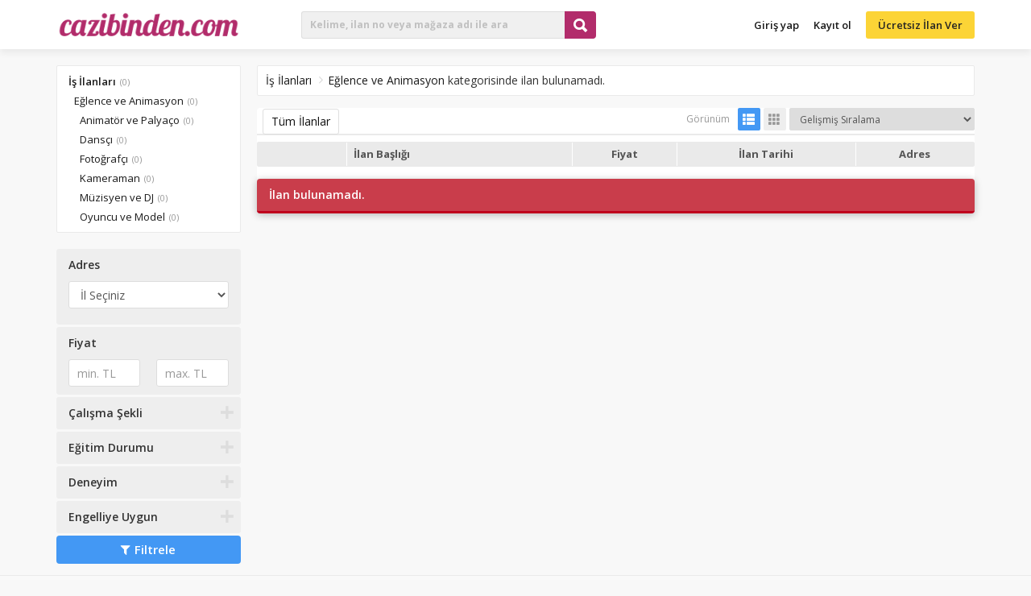

--- FILE ---
content_type: text/html; charset=UTF-8
request_url: https://cazibinden.com/17409/is-ilanlari-eglence-ve-animasyon
body_size: 41465
content:
<!DOCTYPE HTML>
<html lang="tr-TR">
<head>
<meta charset="UTF-8">
<title>Eğlence ve Animasyon | Cazibinden</title>
<meta name="description" content="">
<link rel="stylesheet" href="https://cazibinden.com/app/czbdn/css/bootstrap.min.css"/>
<link rel="stylesheet" href="https://cazibinden.com/app/czbdn/css/font-awesome.min.css"/>
<link rel="stylesheet" href="https://cazibinden.com/app/czbdn/css/ionicons.min.css"/>
<link rel="stylesheet" href="https://cazibinden.com/app/czbdn/js/trumbowyg/ui/trumbowyg.min.css"/>
<link rel="stylesheet" href="https://cazibinden.com/app/czbdn/css/sidr.bare.min.css"/>
<link rel="stylesheet" href="https://cazibinden.com/app/czbdn/css/magnific-popup.css"/>
<link rel="stylesheet" href="https://cazibinden.com/app/czbdn/style.css?v=3010"/>
<link href="https://fonts.googleapis.com/css?family=Open+Sans:300,400,600,700,800&amp;subset=latin-ext" rel="stylesheet">
<link rel="canonical" href="https://cazibinden.com/17409/is-ilanlari-eglence-ve-animasyon"/>

<link rel='icon' href='https://cazibinden.com/uploads/images/2020/11/19/arka-plan-5fb6dacf5bcfe.png' /><meta name="viewport" content="width=device-width, initial-scale=1">
<meta http-equiv="cache-control" content="max-age=0" />
<meta http-equiv="cache-control" content="no-cache" />
<meta http-equiv="expires" content="0" />
<meta http-equiv="expires" content="Tue, 01 Jan 1980 1:00:00 GMT" />
<meta http-equiv="pragma" content="no-cache" />


</head>
<body>
<div id="fb-root"></div>
<script>(function(d, s, id) {
  var js, fjs = d.getElementsByTagName(s)[0];
  if (d.getElementById(id)) return;
  js = d.createElement(s); js.id = id;
  js.src = 'https://connect.facebook.net/tr_TR/sdk.js#xfbml=1&version=v3.1';
  fjs.parentNode.insertBefore(js, fjs);
}(document, 'script', 'facebook-jssdk'));</script>




<!--<center><img src="https://cazibinden.com/ozelgunresimleri/yeniyil.png" style="width:100%;max-height: 80px;max-width: 1200px;min-height: 35px;"></center>-->

<header class="visible-md visible-lg standart">
<div class="container">
	<div class="row">
		<div class="col-md-9 col-sm-12 yukseklik_h">
			<div class="logo noselect"><a href="https://cazibinden.com"><img src="/app/czbdn/img/logo.png" class="img-responsive" /></a></div>
		</div>
		<div class="ortala_h">
			<div class="col-md-14 col-md-offset-2 visible-md visible-lg">
				<form action="" method="post">
					<div class="input-group ara ">
					  <input type="text" id="ara_input" class="form-control" name="s" placeholder="Kelime, ilan no veya mağaza adı ile ara" value="" required>
					  <span class="input-group-btn">
						<button class="btn btn-default" name="ara_buton" type="submit" value="Ara"><i class="ion-search"></i></button>
					  </span>
					</div>
				</form>
			</div>
			<div class="col-md-17 col-sm-30 text-right uyelik">
								<a href="https://cazibinden.com/sayfa/giris-yap" class="btn header_link">Giriş yap</a>
				<a href="https://cazibinden.com/sayfa/kayit-ol" class="btn header_link">Kayıt ol</a>
				<a href="https://cazibinden.com/sayfa/giris-yap?r=ie" class="btn btn-primary btn-header">Ücretsiz İlan Ver</a>
					
				<a data-toggle="modal" data-target="#ara_modal" id="sm_ara_buton" class="btn btn-danger btn-header"><i class="ion-search mr0"></i></a>
			</div>
		</div>
	</div>
</div>
</header>
<div class="visible-sm visible-xs">
	<div class="mobil_header ">
		<div class="container">
			<div class="row">
								<div class="col-xs-8 text-center" >
					<button type="button" class="pull-left" id="mm_buton" href="#mm_panel"><i class="ion-navicon-round mr0"></i></button>
				</div>
				<div class="col-xs-26 yukseklik_h">
					<a href="https://cazibinden.com"><img src="/app/czbdn/img/logo.png" class="img-responsive img-center mobil_logo"/></a>
				</div>
				<div class="col-xs-8 text-center" >
					<button type="button" class="pull-right" id="mmu_buton" href="#mmu_panel"><i class="ion-person-stalker mr0"></i></button>
									</div>
			</div>
		</div>
	</div>
	<form action="" method="post">
		<div class="mobil_ara">
		  <input style="width:88%;border-left:0;" type="text" id="m_ara_input" class="form-control pull-left" name="s" placeholder="Kelime, ilan no veya mağaza adı ile ara" value="" required>
		  <button style="width:12%;" class="btn btn-default pull-left" name="ara_buton" type="submit" value="Ara"><i class="ion-search mr0"></i></button>
		  <div class="clearfix"></div>
		</div>
	</form>
</div>
<div class="container mt20 arsiv">
	
	<div class="row">
		<div class="col-md-9 sidebar">
			<div class="panel panel-default beyaz">
				<div class="panel-body" id="mm_panel_copy">
					<ul class="ana_menu scroll">
					<li><a href='https://cazibinden.com/8/is-ilanlari'>İş İlanları</a><span class='toplam'>(0)</span>
								<ul>
							<li><a href='https://cazibinden.com/17409/is-ilanlari-eglence-ve-animasyon'>Eğlence ve Animasyon</a><span class='toplam'>(0)</span><ul><li><a href='https://cazibinden.com/17441/is-ilanlari-eglence-ve-animasyon-animator-ve-palyaco'>Animatör ve Palyaço</a><span class='toplam'>(0)</span></li><li><a href='https://cazibinden.com/17442/is-ilanlari-eglence-ve-animasyon-dansci'>Dansçı</a><span class='toplam'>(0)</span></li><li><a href='https://cazibinden.com/17443/is-ilanlari-eglence-ve-animasyon-fotografci'>Fotoğrafçı</a><span class='toplam'>(0)</span></li><li><a href='https://cazibinden.com/17444/is-ilanlari-eglence-ve-animasyon-kameraman'>Kameraman</a><span class='toplam'>(0)</span></li><li><a href='https://cazibinden.com/17445/is-ilanlari-eglence-ve-animasyon-muzisyen-ve-dj'>Müzisyen ve DJ</a><span class='toplam'>(0)</span></li><li><a href='https://cazibinden.com/17446/is-ilanlari-eglence-ve-animasyon-oyuncu-ve-model'>Oyuncu ve Model</a><span class='toplam'>(0)</span></li></ul></ul>					</ul>
				</div>
			</div>
			
			<button id="filtre_panel_buton" class="btn btn-danger btn-block visible-xs visible-sm mb15"><i class="fa fa-filter"></i>SONUÇLARI FİLTRELE</button>
		
			<form action="" method="post" class="filtre_sm_hide">
			<div class="filtre_mobil_scroll scroll">
				<div class="panel panel-default beyaz filtre">
					<div class="panel-heading">Adres</div>
					<div class="panel-body">
					
												<div id="il_sec" style="margin-bottom:10px;"><select name='no_flash' id='no_flash' class='form-control'><option value='İl Seçiniz'>İl Seçiniz</option></select></div>
												<div id="ilce_sec" style="margin-bottom:10px;"></div>
						<div id="mahalle_sec"></div>
					</div>	
				</div>
				<div class="panel panel-default beyaz filtre">
					<div class="panel-heading">Fiyat</div>
					<div class="panel-body">
						<div class="row">
							<div class="col-xs-21">
								<input type="text" name="fiyat_min" id="fiyat_min" value="" placeholder="min. TL" class="form-control fiyat_mask" data-a-sep="." data-a-dec="," />
							</div>
							<div class="col-xs-21">
								<input type="text" name="fiyat_max" id="fiyat_max" value="" placeholder="max. TL" class="form-control fiyat_mask" data-a-sep="." data-a-dec="," />
							</div>
						</div>
					</div>	
				</div>			
				
											
							<div class="panel panel-default beyaz filtre kapali kapali">
								<a id="toggle"><div class="panel-heading">Çalışma Şekli</div></a>
								<div class="panel-body">
								  
																<div class="form-group">
									<select class="form-control" id="calisma_sekli" name="calisma_sekli" placeholder="Çalışma Şekli">
									<option value="">Seçiniz</option>
									<option value='Dönemsel' >Dönemsel</option><option value='Staj' >Staj</option><option value='Serbest Çalışma (Freelance)' >Serbest Çalışma (Freelance)</option><option value='Yarı Zamanlı (Part Time)' >Yarı Zamanlı (Part Time)</option><option value='Tam Zamanlı (Full Time)' >Tam Zamanlı (Full Time)</option>									</select>
								</div>
																
								</div>	
							</div>
														
							<div class="panel panel-default beyaz filtre kapali kapali">
								<a id="toggle"><div class="panel-heading">Eğitim Durumu</div></a>
								<div class="panel-body">
								  
																<div class="form-group">
									<select class="form-control" id="egitim_durumu" name="egitim_durumu" placeholder="Eğitim Durumu">
									<option value="">Seçiniz</option>
									<option value='En Az İlköğretim Mezunu' >En Az İlköğretim Mezunu</option><option value='En Az Lise Mezunu' >En Az Lise Mezunu</option><option value='En Az Üniversite Mezunu' >En Az Üniversite Mezunu</option>									</select>
								</div>
																
								</div>	
							</div>
														
							<div class="panel panel-default beyaz filtre kapali kapali">
								<a id="toggle"><div class="panel-heading">Deneyim</div></a>
								<div class="panel-body">
								  
																<div class="form-group">
									<select class="form-control" id="deneyim" name="deneyim" placeholder="Deneyim">
									<option value="">Seçiniz</option>
									<option value='Aranmıyor' >Aranmıyor</option><option value='En Az 1 Yıl' >En Az 1 Yıl</option><option value='En Az 2 Yıl' >En Az 2 Yıl</option><option value='En Az 3 Yıl' >En Az 3 Yıl</option><option value='En Az 4 Yıl' >En Az 4 Yıl</option><option value='En Az 5 Yıl' >En Az 5 Yıl</option><option value='En Az 6 Yıl' >En Az 6 Yıl</option><option value='En Az 7 Yıl' >En Az 7 Yıl</option><option value='En Az 8 Yıl' >En Az 8 Yıl</option><option value='En Az 9 Yıl' >En Az 9 Yıl</option><option value='En Az 10 Yıl' >En Az 10 Yıl</option>									</select>
								</div>
																
								</div>	
							</div>
														
							<div class="panel panel-default beyaz filtre kapali kapali">
								<a id="toggle"><div class="panel-heading">Engelliye Uygun</div></a>
								<div class="panel-body">
								  
																<div class="form-group">
									<select class="form-control" id="engelliye_uygun" name="engelliye_uygun" placeholder="Engelliye Uygun">
									<option value="">Seçiniz</option>
									<option value='Evet' >Evet</option><option value='Hayır' >Hayır</option>									</select>
								</div>
																
								</div>	
							</div>
										</div>
			<button type="submit" name="buton" id="buton" class="btn btn-primary btn-block" value="Filtrele"><i class="fa fa-filter"></i>Filtrele</button>
			</form>
		
		</div>
		<div class="col-md-33">
			<div class="panel panel-default beyaz sonuc visible-md visible-lg">
				<div class="panel-body">
					<span class="kategori">
					<a href='https://cazibinden.com/8/is-ilanlari'>İş İlanları</a><a href="https://cazibinden.com/17409/is-ilanlari-eglence-ve-animasyon">Eğlence ve Animasyon</a>
					</span> kategorisinde 
															</span> ilan bulunamadı.
									</div>
			</div>
			
			
			
			<div class="panel panel-default beyaz tab mt15">
				<div class="panel-heading">
				  <ul class="nav nav-tabs ozel noselect visible-sm visible-md visible-lg" role="tablist">
										<li role="presentation" class='active'><a href="#">Tüm İlanlar</a></li>
									  </ul>
				  <div class="sag">
				  					<ul class="listeleme noselect visible-sm visible-md visible-lg">
						<li class="baslik">Görünüm</li>
						<li class='active'><a href="https://cazibinden.com/17409/is-ilanlari-eglence-ve-animasyon?gorunum=tablo"><i class="glyphicon glyphicon-th-list" aria-hidden="true"></i></a></li>
						<li ><a href="https://cazibinden.com/17409/is-ilanlari-eglence-ve-animasyon?gorunum=ikili"><i class="glyphicon glyphicon-th" aria-hidden="true"></i></a></li>
					</ul>
				  					<select id="jump" name="jump">
					  <option value="https://cazibinden.com/17409/is-ilanlari-eglence-ve-animasyon?sirala=gelismis" selected='selected'>Gelişmiş Sıralama</option>
					  <option value="https://cazibinden.com/17409/is-ilanlari-eglence-ve-animasyon?sirala=fiyat_artan" >Fiyata göre (Önce en düşük)</option>
					  <option value="https://cazibinden.com/17409/is-ilanlari-eglence-ve-animasyon?sirala=fiyat_azalan" >Fiyata göre (Önce en yüksek)</option>
					  <option value="https://cazibinden.com/17409/is-ilanlari-eglence-ve-animasyon?sirala=tarih_yeni" >Tarihe göre (Önce en yeni)</option>
					  <option value="https://cazibinden.com/17409/is-ilanlari-eglence-ve-animasyon?sirala=tarih_eski" >Tarihe göre (Önce en eski)</option>
					</select>
				  </div>
				  
				</div>
				
				<div class="panel-body">
	<table class="table table-condensed table-striped liste">
		<thead>
			<tr>
				<th width="110"></th>
				<th class="baslik_th" width="280">İlan Başlığı</th>
								<th class="visible-sm visible-md visible-lg">Fiyat</th>
				<th class="visible-md visible-lg">İlan Tarihi</th>
				<th class="visible-sm visible-md visible-lg">Adres</th>
			</tr>
		</thead>
		<tbody>
				

		</tbody>
	</table>				
	
</div>
				<div class='alert alert-danger mt15'>İlan bulunamadı.</div>			</div>

						
			
					</div>
	</div>

</div>

<footer>
<div class="container">


<div class="row">
<div class="col-md-a5">
	<div class='baslik'>Hakkımızda</div>	<ul class='footer_1 '><li ><a href='https://cazibinden.com/hakkimizda-1' title='Hakkımızda'>Hakkımızda</a></li><li ><a href='https://cazibinden.com/reklam-16' title='Reklam'>Reklam</a></li><li ><a href='https://cazibinden.com/iletisim-3' title='İletişim'>İletişim</a></li></ul></div>
<div class="col-md-a5">
	<div class='baslik'>Bireysel Üyelik</div>	<ul class='footer_2 '><li ><a href='https://cazibinden.com/bireysel-uyelik-paketleri-9' title='Bireysel Üyelik Paketleri'>Bireysel Üyelik Paketleri</a></li><li ><a href='https://cazibinden.com/ilan-verme-kurallari-2' title='İlan Verme Kuralları'>İlan Verme Kuralları</a></li><li ><a href='https://cazibinden.com/kullanim-kosullari-13' title='Kullanım Koşulları'>Kullanım Koşulları</a></li></ul></div>
<div class="col-md-a5">
	<div class='baslik'>Kurumsal Üyelik</div>	<ul class='footer_3 '><li ><a href='https://cazibinden.com/kurumsal-magaza-paketleri-6' title='Kurumsal Mağaza Paketleri'>Kurumsal Mağaza Paketleri</a></li><li ><a href='https://cazibinden.com/magaza-acma-sartlari-5' title='Mağaza Açma Şartları'>Mağaza Açma Şartları</a></li><li ><a href='https://cazibinden.com/nasil-magaza-acabilirim-4' title='Nasıl Mağaza Açabilirim?'>Nasıl Mağaza Açabilirim?</a></li></ul></div>
<div class="col-md-a5">
	<div class='baslik'>Doping</div>	<ul class='footer_4 '><li ><a href='https://cazibinden.com/doping-nedir-7' title='Doping Nedir?'>Doping Nedir?</a></li><li ><a href='https://cazibinden.com/doping-satin-alma-sartlari-8' title='Doping Satın Alma Şartları'>Doping Satın Alma Şartları</a></li><li ><a href='https://cazibinden.com/sik-sorulan-sorular-10' title='Sık Sorulan Sorular'>Sık Sorulan Sorular</a></li></ul></div>
<div class="col-md-a5">
	<div class='baslik'>Güvenli E-Ticaret</div>	<ul class='footer_5 '><li ><a href='https://cazibinden.com/guvenli-e-ticaret-11' title='Güvenli E-Ticaret'>Güvenli E-Ticaret</a></li><li ><a href='https://cazibinden.com/guvenli-alisveris-ipuclari-12' title='Güvenli Alışveriş İpuçları'>Güvenli Alışveriş İpuçları</a></li><li ><a href='https://cazibinden.com/gizlilik-politikasi-15' title='Gizlilik Politikası'>Gizlilik Politikası</a></li></ul></div>
</div>
<div class="iletisim" >
<div class="baslik">BİZE ULAŞIN</div>
<div class="row">
    	<div class="col-md-27">
		<a href="tel: 0 (850) 840 41 14"><div class="buton tel"><i class="ion-iphone"></i> 0 (850) 840 41 14</div></a>		<a href="/cdn-cgi/l/email-protection#5831363e37183b3922313a31363c3d36763b3735"><div class="buton email"><i class="ion-email"></i><span class="__cf_email__" data-cfemail="3c55525a537c5f5d46555e5552585952125f5351">[email&#160;protected]</span></div></a>			</div>
	<div class="col-md-15 sosyal">
		<div class="pull-right">
			<a href="https://www.facebook.com/cazibindencom" class="buton facebook"><i class="fa fa-facebook"></i></a>			<a href="https://twitter.com/cazibinden" class="buton twitter"><i class="fa fa-twitter"></i></a>			<a href="https://www.instagram.com/cazibindencom" class="buton instagram"><i class="fa fa-instagram"></i></a>					</div>
	</div>
</div>

<div class="text-center">
	<div id="ETBIS"><div id="708ec7154cc842ddb7ab7afb84549943"><a href="https://etbis.eticaret.gov.tr/sitedogrulama/708ec7154cc842ddb7ab7afb84549943" target="_blank"><img style='width:100px; height:120px' src="data:image/jpeg;base64, iVBORw0KGgoAAAANSUhEUgAAAQIAAAEsCAYAAAAo6b0WAAAAAXNSR0IArs4c6QAAAARnQU1BAACxjwv8YQUAAAAJcEhZcwAADsMAAA7DAcdvqGQAAIlaSURBVHhe7V0HgBTFElXhGzGAZMkgAmJEUVHMOaNiFhOGb/7mDyrmgDl9A4ICoggCKgaQoMTLOZFzzjlj/Xozs7e7NTV3PTe3ewfs08fd7VR3z8z2vOlQXb0XgyoTjz76aNJw1FFHqfaSN910k5OidJx00klqHpKXXnqpkyKM5cuX0yGHHKLam/CMM85wcgpjw4YNVLduXZftsGHDHIuSkZ2d7UrrxW+++cZJVbnx/PPPu879nHPOcY6WDnx3Mv0TTzzhHC0/fPXVV65yUGc1oI5L20pA9cMKY0IIEkIQiYQQxI3qhxXGhBAkhCASCSGIG9UPK4zxFIJ27dqpeUhqQrBixYpyF4KNGzdSnTp1XLamQpCTk+NK68WEEJQvevfu7SonIQQBGFQIunTp4qQoHW3btlXzkLzyyiudFGFs2bKFDj30UNXehGeddZaTUzQOPvhgl+2vv/7qHC0Z06dPd6X1Yq9evZxUlRuvvvqq69zPP/9852jpwHcn0//3v/91jpYfvv32W1c5u7wQvP766zRixIiY86GHHnKVHVQI6tWrRxdddJER+/[base64]/VPMw5dtvv+3kFMagQYNU2z2BfoQgXl01PNuybIfuD/FmiAf+97//ucqOpxCkpaU5uYeB/qNmGw8edNBBtHjxYudMwrj66qtVexNCCNBlMIEmzH740UcfOTmFgfENzXZPoB8hwLMQD+DZlmU7dH+YEALdPtZMCMHuxYQQGKKihWDGjBlO7mH85z//UW3jwV1dCDAWITFmzBjVdk/gbikEycnJ1LNnzzJz6tSpTk5hBBUCDNI89dRTUcSAm7Tz4iOPPOI6zxdeeMGVZyyIaU55Pn6E4MQTT3Tlefvtt7vs4ikEV111let+aufkRdwTeU2nnXaaaiu577770oMPPuhKHwu2bt1aPQfJoEKAZ0beTz/EMysRWAiee+45l50fYnpFIqgQ/PDDD87RMDDVJu388L333nNyii3y8vJcZfsRgqeffto5GsbcuXNddvEUgqDEPZF44403VFtJTOX+888/TqrY4o477lDPQTKoEGhTkn6IZ1YisBCUMO1gxMGDBzs5hRFUCODNJfHdd9+57PzwnXfecXKKLSZMmOAq248QPPzww87RMDTPwl1JCHBPJDSHIo1w7oK3ZzygteY0BhUCPDPSzg/xzEokhMCQCSGITh9PJoQgGgkhUNCgQQOX7WeffeYcDSOoEGg3LxZITU1Vy1+3bp1jEcZll13msrvnnnuco2FkZma67EBtfEYDvA219PHi33//7ZxJGOgCabaS6Bps3rzZSRVbmAoB6qyGhBAI+BECePxhkVAkNU82P0KAQR+ZZ//+/Z2cSsb27dutBw9TkGXhwIEDXWXDMxCj7NL27rvvdtlqzjvTpk1z2Z188sk0b948x6JkDB8+3JXeyw27TZs2LtugzMrKcs4kDIi9tGvZsqXrfNCaGjVqlOveBWF6ejpt3brVOZMwNCGAB6M8T9RZDQkhEPAjBKbwIwRoSpcVy5Yto/3331/N14QYDZfYtm0bHX744S7bn3/+2bGIPzAAie6FPCfNKzNe0LpVseLs2bOdUsPQhEBroXkhIQQCFS0EGRkZTir/QH+0WrVqar4mPP30052cwti0aRPVrl3bZau1fOKFmTNnqkKQm5vrWMQf6ELI84kFq1SpQnPmzHFKDUMTgq5duzpHS0dCCAQqWgjQ/CsrKmM8glgAA42aEARpTQXF2LFjXecTC/7rX/8yFgJ030yREAKBihYCDNiVFatWraIDDzxQzdeEu4oQzJo1q9IJQby8Fb2E4Prrr3fZ3nnnnc7R0pEQAoF4CQGW4mLJsCQGg0wARxUMDkYS03xYDqvlK6k9SLEQAu08g7KoqMhYCHbu3KnmoVHDjh07XHbIU+Kvv/5S77MptevR6CUEt956qyvPe++91zlaOhJCIBAvITjiiCOsEXW83SKJ4CImQMVr2rRpFI8//njKz8935alRW78QCyEoLCx0nWdQatO2oCYEL774opqHZPv27a1oTBKdO3d22WoLmTBNqN1nU5ouNfcSAgwUyzz9+DAkhEAgXkKAQBRB8Msvv7jyxEAhRvlNoLnJxkIIvPwIYkFNCO677z7VVhJz/[base64]/1cttoqSw1wfpFpY0XN0QZLdDVbSS8hwD2RtrEINKrVOy9idqi8YSoEeGaknR9q3arAQoAlov369SszNWX1IwTwOb/tttuiqPmma0IA99NbbrnFlV7j77//7uQUxoIFC1zXg4dTa2VAhWWePXr0cKVHIEkJjJLjLSBtNRdhfEeyHC0WA2ZM4I4s8zQl0iIPmS/KkuW3atXKZafRSwhwT2T5CNFuAjhjIcirPCeNWhh7vCxk2QhuC49BmT5oTE9TIcAzI8/JD7Vl3YGFIBbwIwRavP9PP/[base64]/SEG5rTBh/KmFtgyFkLgNVioLfnVhMDPYKGpEGDTEZknzh2DXhLwbJS22ApMXo82WOglBNiBSOaJzyS8hMB0sLBhw4YuO6zUQz9blq9txIJpSmmntVi9hODcc891la+N4wQVAtwneZ5eq0Y1IcCzINPHgiUEelE/[base64]/7rJDvdOg7fBc4Qwt96wsvPDCC53bFY14CQGWqMolpt9//[base64]/LCq9w5poQPPTQQy47P9SEQNt896yzznKOlo4gLYKEEFRCBBECr1BlWmgsjfEUAs3bMQjxEAepzEhrKgRwcpJ2fqgJgTaw17FjR+do6dAGWk2ZEAIFffr0sUZly0psRyWBtffS7rrrrnOORiOIEGDv/BNOOMFVlmkfP15CgAEnbByCjVciefbZZ7vS33jjjS47jJBLOxDz1vLaTek1560JAeImyHPSCBdhDMTJPDUhWLRokSs9RvNNMWPGDFd6LZisRi8hQLAU7V6VN+GpaQps1a7lYUpjIUCEWu1mmRKVVEKbz/V6ewcRgqCMlxB4AeIo08P1VgL9eWkXK2pCYApM9Wm7RGlCEAt8/PHHrrI1eglBp06dVPvyJja/NcVxxx2n5mFMJ59SUdExC/dkIQjiWRgrBhECP56FsYDmWajRSwg0Z6xY0Kt1rEHzX/FFJ59SkRCCaCSEICEEsWalFAJt9NYPv/32WyenMN59912XXf369Z2j0dDm17U13D/[base64]/EtiBR9p50XTq1ItY1y/PX3ujI4CmtMMgGIKiynNC3AcTYCxE5onZBS3qUa9evVy2mH7UrknSSwh+/[base64]/+iKI22IcxAvhyRxIPoumGGhh5luV4Uas477//vqv8N9980zkahpcQoA+llSWJ0XhTxEsIcE3yPCdOnOgcDQNLZseNG+eyhXedvHdBqa3Tj4UQYJBZlo16h0FdeZ3333+/y1YLsoodmqUdZgcQZ0DmGZQQYVlWo0aNXOeE+yTtUL80l2/ETZC2CIijla+R84jO0IuPP/648zWUHz744AO1LI0QnbLCSwhMCRdfU8RLCJyR3ihq0Z3gtowKJW216dxYIBZCoAGCh26pLEtzbf/kk09cdqeccopzNBpa+LOg1BaBPfrooy47rZuLkGzadWpbwz377LMuuxKofuhiRW9GGaQZH1QILrnkEien0hEvIdA2ONE2VoUQaKGxvKZpyxvxEgLMDGkLtoLELETADu1NHZQFBQVOCWH8+9//[base64]/tGC2MRECbesp09WH++yzT6CAj6gkWr5B6LWQSUMJe8NFEV+m14NnghI2o3QRzet4AOs5tPI1ZmVlOan8A9PL2pgNHkYTjB492pUWLTltCzpT4HpknqDm8q35YNx7773O0TDQnZV2XsRCKAmtW+XFmAiB1pwyFQJ8IUE8C9H00fINQq/gpRqwgEPLQ9JrpyNTYIGOlq9GDLjFAxhA1MrXWJHLkP14FpoCXqYyT4gVBpolNEc2eLlKaBvOeBED5xJYuq/ZatzthABTK1q+QRgLIcCAV0IIygYIgekGJxo0IcC4VhAh0JZwQwi05damQuCndau1CCqlEJiGKgsqBOjnafkGoR8hgOOUlockBmyCNEW9+o8ataAusQCW7Grla0Tsv7ICY0hann///bdjUTIw2CbTot+McaCyQltJCyHQvGS1Va8Y9ZeAiEg7L6JbJqHtwu3FzMxMJ1UYPXr0UG096P5QEwI8oCNGjIiiNoXlRwgwtXPRRRdFESOlshwvwo1Slq/RSwgwUivLx6CoVpYk3kqmo9wY9JHlILCIlq9GbXktKonMUyPukenSZthp5WvUBkpNgYFOePzJPDFAJoHgM/Kaunbt6kqLcQNtABTxKWR6jdoW+RAXzMRI23r16rlsEV9C2iHArDxPUPNNaNOmjSs96qeWXiOCl8r0zZo1c5WDQKVaej4WbQhqQqABI6oyrR8h0ITEK3ipBs0JQ6OXEGjhz9577z3naPlBC8mt7fHvB1jgI/[base64]/aMIry5JDQhQPBSDNDI9Fo/FenRB4wklk7KtF5s3769q3yNXkKAeASy/JdeekktKwgxcCPPSRMCnOOnn37qSq/5piP2gDx3L+JhknkGpSYuGLCTdtrUJxYcYXxI2mo8//[base64]/RdffOFKrxHBImWeXoTzkSxH86aCJxiWuMqytCg5GMSSefohfN5l+Rr9CAGmNOW5az7wGzdudNnBlRkzMTJP7d5pxBJumRbUhABOTjI93pTynLBLU4cOHVy2GjUvPnwu8/SitsHJrbfe6rLDVnmybAy2YTMVaasN/l511VUuOywfl3kGJR5kzYNSgyYEuCZ5nmC5b4KKwQxNRRFtRbMPQi3c1qBBg1RbjXhIyhum4bP9CIFGeFVKeC2l1Wg6eAvBgbjL9JoQaEBkY5nWT4SioNvxmzIWEYq0YLLxhCYEnnTSlAo/[base64]/[base64]/hviptNa+voEKAeATa9ZsSgV/leWr85ZdfXGnx9vH8ogQ1IcBosiwHD7L2VsNbWZb/5JNPOjmFgeaxzBPEFJ5MrxEj9DItvBLhpittte9DEwIssJF5IlI1gntKW41du3Z1pccUrTwfzKzg4dHyMGFQIUCAW3lOXtQCxSC+g7zOfv36qefKVD90Ef2NINCEQKvMmqsnqDl2aAgqBHCl1mxNaRpuy0/[base64]/dBFRVTC4F0l4fZlCEwI4XMg877vvPsvrTdI0dLgfIUAlleVrfV94ncnzwbpwBGGRthhEk3lqvPDCC11pvfjYY4+5ytdaM/AClOVgsA7TrDK9RgQ7kem9qA3MwQdf5omgLDItRAwOTdJW80iFYEo7xJGQeV5//fXqVmAQEpkey3Nl+gceeMBlh3M0bWVg63yZHm71shw/RMtF5ulFLIPW8pAsweFN/dCIiLxqCk0INGK6Jgj8CIEpteYtmtxee9uVNzFjYgItNj+oRUHWgGjLWnpTap6e2tZuENAgKOGt5qLW3UAUKmmHF4AGjMhLW40QEomgcReuuOIKJ6fSYRoQtQSqHxrRTzRZUyHwE7NQQyyEAEtZJbCZhraRaSxougxZ8yzE6LxpzEI/[base64]/[base64]/4xx9/OH8lsKdC22bdL7GngylMXb47derkpAgDwmUqBOg+mmIvPAxlpaZYXoDnk0z/6KOPWk3PSCKwpbQDtY0/4FIq7ZCnBN6+shwQMQFMnXUS2H2BOof6JeuSH6J+a3VMI2ahtDwksZGKTAvR0gZF0a2U6V999VVXei/uhaZfEJoCTV6ZFtt7Yf19JLF1lLQD0a+UFw/XWWmnNa2xfgEqKsvCHo/l3UStzFi+aBFNT0+naWlp1s8ZDmc6nBXB2cw5EZzrcJ7D+Q4XOFyYnmZxUQQXczngEodLmcsy0ml1URFtjsFgYVmBrgHql6xLfohZJFm/vIjYCVoekgjEq6WXzwGIaVKZHgsFtfQajUOVxQLafG6rVq2co9HA59JWi1CkAUKgTYFp03K7EyBxUzMzadg779B7nTvT440b0wP8Nnn4wAPp0QMPoMeZTzCfPuAAeobZjfncAfvTC8yXmK8wX2MBfYP51v770dvMd5nvMz9ifsz8H+f3OfPL/falXszezG+Y/Zjf7rsvfb/vv2ggczDzR+ZQ5s9czp/HH0cpt95K0/kB2mA4QBorQAi8XIxNgalGWb+8WMRCaAI/PjHaxsUxiVkYC/jZFl1rEWjBSzVACLSuhbZwZ3fA2nXr6M++femVyy6lOw85mG7ma72deS8rP4TgIeYj/KD+h/k48yl+YJ9mdmM+xw/qC8yXmK8wX+P79gbzrX9VpbeZ7zLfZ37E/Jj5v6pV6XPml1WrUC9mb+Y3zH7Mb7m876rsQ98zBzEHM4cwh+2zN/3E5zOM+TNzdPPmNP2TT2hHBbXOIAReLyBToC7K+uVFDIibIOgy5F1GCNA1kCfktZBJi7JjKgSYe7WaPyL97iYEm7ZsoV+5lfQId6+u4+u7iXkXP+j3HHQg3cetgH8zH2I+wnzMaQ08yURr4Flmd+bz3ArowXyZ+SrzdW4NvMnsyW//d5jvMT9wWgOfMD9jUfmCidbAV8w+zL7M/swBHi2Cn5i/MIezwPzGIvIbn+ev+D6uu442K1OysQaW++JFEwR+hMB0Sb2fFoEmBNidTLNV6aSpEGDOXp6Q1xeCOWJpq7m0asCUi0wLxmKDk4pCxvjx9MTpp9NVfF03MG/nB/xOFoCuzEotBMw/uGUxglsKv+M7ueQS2rbZzKmqvIC9FzCSHwR+ugamQXa0dRpexCCixNNPP63aqnTSlBsQQPPiiy+2nFgiCe88CXitoZ8eyeHDh7vSglg8Im3hvqrZSmLjRzz0Mn15O7VUBLbt2EG9e/SgTvxQXs1f6M38kN920EF0Oz/8u5QQMP/k7sQIvob8xx5zri4+gJ8FmuFa3TEl6qKsX15EHEctD0ltnQM2h4EzmsxT8wHBMmhp58VyFwI4umiuntiByATWVIZIC2p7/Wn71GvENOPuCDggPXfNNXQRX+N1/[base64]/qbr2ftVHdMyVghIQTljKBC4LW6ShtpNRUCbFW+uwjBtp07qVvnznQuX1cnflh2SyGoWoVG8/XN+uhD56pjD69YDqZEvEZTBBECOMaZbiDrB6oQYGUbAidGUov0osGPEGCkU5aDzScQQUYSPtYSmhBg/YNMCw9E08U8lR3f9OxJZ/J1XskPe6dq1XZLIRiLn3yNWZdeGpfuAUQAgT1lXfIibGUdQ5RvWZexoE2DqRBgubIsB88mXOYlEB1Klq8R6TWoQtC+fXvXSWFU1AR+hAARbqUdtqE2hSYEfgZtdjWkjx9PHfkaIQQXMDFIeAnzUuYVTEwdYuYAPgTXM29k3sK8ldmFeSezK/Ne5v3MB5kPMR9l/of5JPNp5rPM7sznmT2YLzNfZb7OfJPZk/ku8z3mR8xPmP9jfsb8gvkVsw/zG2Z/5rfM75mDmKZCgO5BylEtacv69c7Vxw4lxPpX+euvvzopw0DEY2nnNUhtKgQQHFOY7jyFZ1uDKgSYbpMZmG5w4kcI/HgWatCEwM8y5F0JaNF8w2+EJy+/nHrceCO9yHyZ+cqNN9CrzNeYb9xwA73J7Ml8+4br6R3me8z3mR9cfz19xPyE+Snzf8zPmV8wezG/YvZhfn19Z+rL7M/8lvkdd0O+Zw5kDmL+yBzCHMb8ifkLczjzt87XWfyDOZL5J3P0ddfRmOuupbH8cxyf6y8tmtMQeBUaCMFY/i7H1zyc1ip7T5Q3sJ+CrEclEXExJTSHIi+fGFMh8LOoDyEBtDwk8WxrSAjBLoLdYXHUbO5eDt57bxpWpUrpQsCC8RfbrlA2PSlvJITAQwgQtVdm8NJLLzlHSwYGMrSIL3DjlEB/Rdo1adLEOVo6nFhrUfRz8xKIL9C3HXlKexrC31NpQvBX1Sr0F9stHTrUSR07eIWi86L2UkPcQGmHF6IG01Bl2i5RXmjbtq2ah6RXMKG9EJhDEgNuMoMbuLkp7eDhJAHPQgSxhHdhJDGYIdMj0Ki0Q79I2nkRgx8yPeIRaLZe1AYhE4gd0p98ggZzfTIVgiU/[base64]/70oTA8iNo3Zq2VsIVoprz0b333uscDWPWrFkuOy/C6a0iweegn5gkXBuxMUUkL7roIiebMLzCSl955ZWuPLE9trTzE1EW22PL9Lih0m6fffZxnXuI2pZYCZQvNq3fQAVffEFDq1e3WgOmnoW5N9/s5BBbwP3cKxS8VpexiY6sYxggl3YIHybtvPj222+70mv0EwoeM3haHhr5HPQTk8SoJJa9RlLb4AM79SDKkNxEQgsVhmis0s7PxqIHHnigK/1BBx3ksoO3ImIfyPMHNXfNoMA68JSkJBrALZaXn3manr7/Pnrk9tvp/htuoHu5i/QA/3yC/+7GbxGw+7330HPM5++5h15g9mC+yHyJ+TLz1Xu6Wnyd+UbXrvQmsyfzbeY7zHeZ7zHfZ37A/Ij5Sde76VPm/5ifMT/npuuXzF7Mr5h9mF8zv2H2Y/ZnDmB+d/ddNJA5iDmY+SOL9RDmMOZPzF+Yw5m/MX9njmCOZP551500ijmaOZb5N3M85zeOr/Pntm3pO/[base64]/[base64]/rOVrSlNxwbbkMi1mBspj0U5yUjIde1RL2p/Lqc8PcEN+2BNCUD5CgAjGI9l+gbImJdbAQDK8VGVdxqwYQorL+qRRe+hQZzVbU+KZkXn6EQLsIyrzRIwEmadFJ02p0Pbj98Pff//dyalsMF1vjYVIsUBGejo1a3AEHbQ3fxnVD6Mj+EFPCEH5CAH2NBjJ92EeP3QVBS+P1hUrVjgWJUNzZAu6exKeGZmnHyHQgP0PZJ4WneOlAlssqxkYUlux5Qfow2n5SsZiGTKmA09o25YOZBGozyJQn5uvCSEILgS/8PeFHY/Gtj2Glipx+eMJLWYhprzRFTSBn2XIpsAzI/MMKgRoFcg8LTrHS8WeLAS33Xwz/YvzrssCUI+ZEIJgQoAtz4by/fyFj2c+/DBtNHzrxhIJITDEriIE5R2qDBuuHMwVvSY/kAkhKLsQDPpXVcuh6AfmME436dprafGEyuPVqQUv9SMEP/zwgyt9ZRSCiRMnuvK0iMEDydmzZzvJwoiFEGRmZrrK1hYSAaZCcPzxx7vyLInaxikhYPro/HPOof0439r8YNfhB7ousx4Tg4UNmA2ZjZiNmU2YTZnNmS2Y8CM4itmK2YYf6LbMY5jHMY9nnshsxzyZH/JTmKfxg3068wzmmcyzmecyz+eH/ELmRfyAX8q8jIngpVczr+GH/Frm9cwb+QG/iXkrsws/4Hcw72Z2Zd7LD/n9zAeZDzMf5Yf8ceYTzKf5QX+G2Y35PD+kPZgvM19lvs4P+ZvMnvxgv8N8j/kB82PmJ8zP+GH/gtmLH/avmH2YfZn9+MFHrEIw5FQ0vFUrSn3kEVoS581LSgPqwMPcMpF1yUsIMN0o65HmduwlBKjjMj2eBQk/QtC/f39XnhpfffVVK0CwJOcdXRCoBWeMhRBowUvhyaXBVAj8Ek0lL/zx++9UhW0O2GcfqsaV4mCu3IcwD2UeVrWqNX14OLMmsxazNrMOsx6zPhOehQ2ZjZhNqlShZszmzCOZLZmtmK2r7ENtq+xNx3Jz+fi996YTme2YJzNPYZ7GPH3vvehM5ll8Lghjfh4TXoUXM+FVeBnzSia8Cq9hwqsQ+x9iE1R4Fd7GxG7IkcFL/82EV+HDTHgVyuClzzFfYL7IlMFL32bCq/B9plfwUngVDqxVi4a3P5mSHnuMZg4ZQhs9/PkrGl7NZS8huOyyy1R7SS8h0LwV8SxI+BEC08H0008/3UkRDT7mNtYejlgIQdBt0cuDJS1DRjPqMz7Hb77+mr7p0yeKfSPYT7C/w28jOMDhdw6/j+BAhz8wBzkc7PBH5pAIDmUOY/7k8Oc+vS0OB3v3pl+Zvzn8nfkHc4TDkcw/maOYo5ljmGOZfzkc53A8cwJzInMSczIziZnMTGGmMtMcZjAzmVm9v7LZqxflffM1zR01ilbxQ7R9xw7nblZeeMUs9BICbRmyRi8h0GIWasuQ/QhB4JiF0hBMCEECexISQuAhBNqcfyyEALHfpJ2Xh1dCCBKIFUaPHq3WjVgJAeq4tMWzIKEJgdcmqNg9Wdpq9BSCk08+mSSTk5Odw2FoQoBoxTItgpVoyzQ1IYDXlkyPIKkaNCHAttEyPVaRSbuSmBCCBNLT063lvbJuxEoIUMdlvcWzIKEJAVye4SmLbf4jicA/Mk9tLMJTCJyfpUITAm3gAa68mjuwJgR+oAmBFqFIu3klMSEECQCIZCzrRqyEwBR+6jLEQAKhA6RdTIRAi1mIcObox0jbWAhB7969naNhfP/99y67kpgQggSAjIwMV93YlYRA21oAoculXdyEAAMZ8RKCRPDSBMoLfjwLK6MQYA2BhLYMucKFAEs9gwCBI2SeCSFIoLzgJQQLFixwLMK4+eabXbYatWAnfoBnRstXI+IjSmhCgNXBGuImBGiyIyZAWdmyZUtXnru7EGRyc29Yv370+w8/[base64]/ZhwMca26AOZWG+ASMZYdDSM+TNzOPM35h9MBCcZxUTcQuxtgE1O/[base64]/Eb2Yae1yxBzHHM9iN4E5ie9BEjOZmcJMZaYzM5iZzGxmDjOXH948Fr58/j0kAss/Kj3+oSYEuzrxzEqMHTtWtU0IQSUfIxiE2Ih8nhdWO3C3jlAUGcUY+xr8xRzHHM9iMoE5iYUjiZnMTGGmMtOZGcxMZjYzh5nLwpLHAoLWQAHnvdxw45A9RQhisgw5IQSxx9bt2+mp666lU/lcE0JgIATcekDXoLBmTVrlY4A6IQSG0OKnHXfccc7RaGBDEWkbC5aHEGjrKiobli9fTl3POIM68Pmia5AQAl0IMD4ATj3pJFqfne3cPTPsjkKAZ1YisBBgc9Jvv/02ip988om1D1wkb7zxRmvXFlnQI4884krvh5q7pKkQIIpx37591XyXLFnipKzcWL5sGf3n8svpDL6ei/nhSQhBhBBgnIDvC0Rg3oMP0jZlB67SoAlBFe5mYA2AVm8ku3bt6krvRcQFkOkxrSftsPuStPv444/VgfMePXq4bPHMSgQWAg2aW6YXR4wY4aQqGzRfcFMhwJqE3QHoJnzNlejKww+3YhJcwQ/aHi0ELACYMQCLuBWwamTZ65gmBHjg1q41221p4MCBrvRe1HwTsKWgtIO/gsTGjRvpAP6epC2Cr5ogJkLgGRFVYUV6FmJ6BHOluwtmTJlCb917L11Xu5YVoORy5nX84GHWYLcXAn74MXUYmj7Ma9uWFvfqFXhDFC8h0DwLNaAuyvRe1N7U//[base64]/nH5ozfTqN5Qfju9deo5633ELdzjidnj+zI/Vgvsh8qWNHeoX5OvMN5lvMt5nvMN93+BHz445n0KfMz5lfMHudcQb1Zvbh/L5h9mX2Z37H/J75w+mn02DmEIfDmD8zhzN/Y/5xegeLfzJHMccwxzL/[base64]/bnnnuuq34gpIO3e5xagNliIJcfSVuNTTz3lSutQ/dDFRx991LkNYQQVAtx8zdaUmhBoWLVqlZoeRFMpgT0bcLv1ivyj4YorrnDVIzzgpqhsG6s6VD90UdsNOagQaDEL/dBUCNDP01QUrOwORQnEHl7bontBW4Z89913O0dLhxazsBJQ/dDFhBAksLsiIQQW1Q9dfOGFF5zLCAOx3jRbjbjZEp9//rlqa0pTIYDTkJYeRODKBIhmZGTQ5L59KalfP5qTUz7bkiOU+XzuT0/p04emf/89rTIceIs3fv75Z2sw2hRBhaBFixau9BXOZs2akaQ2KonpjZkzZ0YR24HJtHDeqVq1qis9vBBlenhtyfR+3JM1IVi/fr2rHLRcsDZclgVqgVr3JKxYvJi+vPFGemr//ekJvqdPMZ8/8ED67q67aO3q1Y6VfyzJzaXhHTvSt/vsU7zT0ZDq1SnrpRdpx85YD//5Azb0QdBbWW9A7HYlYSoEmLLW8sTAoFYXTYipcCyPluVjfY+0xWyZtMOzLe3AvXawakuef/75rgz24S8ULpeRRPBSmXbDhg3qoiMt/QMPPOBK78dbURMCBHOQ5UCcsBhKlgUi2OqeinVr1lDPM86wYhI8zV2n0DLk56tWsfwJvrr4YtrC980vlk+bRt9xHUA8gu+q7EMD/1WVBjMRiwD+BOmPPlru039BgO4hHi5ZbzBfr/kRmAoBZsVknmAui6RWF02IqUfNjwCRjaWts5VZFPFsSztQ9SO48MILXRloPOWUU5wUYUBBNSHQeP/99zupwvCaz9WoCcGAAQNcdhgR3pMfeC8Mfflla+szKx6B9Czcf1/[base64]/noWBg5fGSwjQNZAoLCxUbTX26tXLSRWG1iLAuENCCKKxiCv4s/Xq0uNV9/EUgpf47f1u/fq0ZulSJ1XpmDFsmNUa6McPvJcQwMX4b65jOypJK81LCNCMh7ORBFbYSls4H0l4CQHqeFkBIdA2ENKE4Nlnn3XZoWugoUKF4MEHH3RShTF16lTVVuOXSvQZLL+UdvW5MieEIBoLZ8+mZwyE4J26dWm1D+/L6YMHUy++56UJwV/nnWu5RlcGeAkBqK0U1IKX3nHHHc7RMLyEAHW8rJg/f74lUDLPSZMmORZhPP300y47DFRqqFAhQHBG7NkWSa/tnRHaGW7OkdTcP+FFKO3y8vLUMYJrrrnGchfdE7FxwwZ6sdVR9Bg34UvqGvyvfXtr0xpTLC7Ip2+qHUT9WERK6hqk3nmnk6Li8dtvv1n7Ecp6g92D8CzIOvrZZ5+5bLUuhJcQoI7LPDXCHVgCL7SsrCxX+Rikl1i4cKHLrn///mpZFSoEfgglLG+gyxB0v4VdGQOeeNweLNSEYP/9rMHCka+95libAVODv150obUCURWCKvtYQjDnp5+cFBWPkvwItEjCgwYNco6WDC8hMOVll13m5FR++Pvvv9WydhkhwE0tb8CbTHN02lOwfNEierHt0dZy5Gf228+ePjxgP3phv33pv/zZJyefTOvL4EuwkN88fQ8+mPpyHt//q2rx9OFgbiVg+nDSbbdWKl8CL89CvH2tUN98zpHEgLQJggqBtgw5KHwtQ04IwZ6DeXxf3zvvPGtfg5BDEXwIel12KS1TmrummD1mDP3Ib1mIAWISwKHoh733pqR/30+b1693rCoHEkLAdI5HAY5CqrEg+joSmzZtUqc3gnIRv73KG/D5RrNwT8cWrvCZv/5Kv7/[base64]/gWaGXx8xj9cIJQjfIGIhzLch5//HHnaOnQohhr1AZY4N+t2YJ76qxBAmF4CYEfYC2NrFuos0GA85J5elGrx4gcLu3w8tXAx6INwVgE60B/R5ajeRZ6QYtZqBFeXxIlLUPe0xcdJWCPpKN+BQFaDrJuBc0TS/[base64]/c6iubQIvE6+XJVpFA31ueJwaOgwAvBZln0K6BHyGA05yE5mLcsWNH52g0+Fi0IRhECFBpxowZY3lrRfLhhx+mSy+9NIpwgZR2XsQYg0yv8a233nLOJAw/QvDOO+84qUoGNr5AK0eWjzeMPPdbb73VVc4ZZ5zh5BQGWhmm1wnvNglE3NVstZ2nTIkgGpoQYD9+eZ1aLL+rr77aSVE68FaTeZoSg76aByS8A6UthEDeI7gISzs/fPvtt115+nnRafAjBKi38pyw5Zk8JwTylXYg5+HONIgQoDIfcsghrjx/UjzJvvjiC5edF7XFH6aIhRB4oUOHDmq+kpoQxAoIyqKdgwm9hACBPDR7ST9CcMIJJ6h5mHLZsmVOTmGcffbZLjttkNrPqleN2lqDoPAjBBoRWVkCLVbNlun+MKgQYJGPzBMXJeEnZmEQh6J4CsE555yj5isZLyFA/z5IaCwvITj22GNVe0k/QmDqv6IR8/3YLFbikksucdliKlki6CaofkKVmSKoEPjaDVn5ILAQaP35hBBEM15CgIc4FkKg+YVo9CMEuCdaHiZEK1QTAjSHpW1CCFR794dBNiyFEGgLNYYMGeJYhIF+rrTzYpCoLn6EAHEUg+DMM89U85U89dRTnRSxBR7iIHH0gwqBn4UzuCdaHibcb7/[base64]/q+UuOGjXKlRZjK5iWNAEGWmV6r+4GpiW1c5DUump+hAAzNjJPbZ08rhHXKs8f90Sm17bowhSYtAM1fweUL+0gohII4CntvKj5xCBqkLyeoMQzo5VvSryUJfBsa7bqoiMNaGbIi8ebxhQIAiLTa8FL/QDbTMk8tYfWjxBo1AI+oj+qLa4ydVnGVJlMi3M0XVwFtZfp/cTm16BFd/IjBBASE+Aate9Dc4p58cUXXXbnnXeec7RioLnLx4J4ZuIFYyHAwIM8UW0ZsheCehZqwNtf5unXs9CEaO5LQAi0adKxY8c6FiUD4adlWjStTTdl/[base64]/[base64]/[base64]/8sitPOC5pI/wa8UaX6fv06eOcRRhwuYZTjyxfW54LBxhph3OSdl7s1KmT65y06MtBhQDiJM8TA2vaYCHuibTVqG0gA0/H5557znVNGDzWzlUS40gyrRe1wUZNCLCBjpbelNoqRy9iQFmmx/MlgUhK0g7PXNWqVV15BhYC5QMr+qkEvjjN1pRBowVrC5k0XnvttU6KMDAlZzp9+PnnnzupSsbSpUvV9LEgAr2YIKgQ4NqlHUbotelD04VMfiIUad0qjV5be2vAFJxMrwlBUPzwww+ucrwYJDQ/3KO19RcxEQJMXUhoDkV+qC1D9oNYxSyUNJ0L9/IsjAWHDRvmlFoyggoBPpN2fjwLNcZiGbIfhyKM78j0sRACLWahFytyW/QS6P4wIQSlIyEECSGIxG4pBJp3HAa8NFtTBhUC0/6jVvH8CIE2aKMBnoVBnJT80PTeYam2ll6jJgSaZyGcZ0w9CzX6cZOFQ5GWhyTCwZkCXogyvZ/[base64]/VDF02FAApqGrPw008/[base64]/dBFUyFAKCRTIdCW0gbdjFIDmnfawB62IpPQQmP5CcCpCUGPHj2co+WHoELQt29fJ6fyA4KCamWZ0lQIMGaipdeo+cT07NlTtZUMKgRwLtMQRAgwDqMJQfv27V22mhCMHj3aZedQ/dBFTQjQV8Fy3EjCa8x0XwM4sOBmRxLTUjJPUOsXIc6ctMNnEghMgt1+ZFlYcSbTayu2Lr74YpcdqEETgm7durnSanEhAWkHaoN1mhBA7OQ1ehGr3bSyghArIuU5+aEmBNp3jOatdk0a//jjDyenMOC9Ku00bz18bioE8FyVeXq1bjUhQDdEpteIIK2aECCOo7SFEMh7hzETaQfyOUSfkBc1IUAfu3HjxlGExxkuSqbXhACigRsdSfT/[base64]/gpVoE6IqmJgTxilmoLUP2IwRaGH0vaEJgGgHaDzQh8JoK52PRhl5MCEE0E0JQ/kwIQfkibkLgx7FDWzarwemvuIg17BJaZfbj0lqRQgCvRA3ayjJ4jUloI99w+zUFPANl+oqmJgRPPvmkyy4W28V5xdZYtWqVYxGGVu+08Gde0IQgFrM4mhB4TYXvhYg+ksccc4wrA00IsPBGS68RHntQ0tKIPeS09Pfcc4/LFuvdpR32qZd2GEDUZhM0IYD7qswTg5LSLqgQwENMnif67RjNl+VjgEgCbs/[base64]/0YQQAFRCC5Hu5dFavXp1l60pIaIaNCEISi14qSYEnnTSRMEKbywMgwqBqX82bpIGbbGENtIKJZd2EBdTIdCWIcM7TdrFQggwE4FpoLIinsuQNezKnoWoCxKoM9rb35Sx8Cz0YuBlyE6aKCSEIBoJIUgIQVm4WwoBYgEGgWn/Ee7JGmrXru2yhYuyBPrY0u6www5zjkZDW6jx2WefOUfDQAWVdl5CgN2fpK0fal5jpgjaNdCWMWPLbFMh0Lag80NTIYAjm5ZeoxbmDZ6F0k4baIUQBAk+4xWI1zTMmx9qQuDL5dtJEwVNCOBvj4CVpRGjn/CQk8BKQ0TeLY1aPAEA6iZttX4R3IalHQbBsOuLPFe4a8rrhIeYtNOW13oJAQbhZPlw9JHp0X+Udl27drUG/GT5cJGWwCi3tMOybpmnFxF3QabHZ9IOATM1TzYNGFyT6bVl2V7UhADrQeR5aoO3mOrDoJcsH29/mR4vNWmnLRXHADNmLaStKTGTIMsG4YotbbHGRl6TH2pCgDEfWY4XjYXAD023vooXvKK6BKGXEGjQmqLoQmjQwlCZTh96LXLRoE0f4rPyRgmLXFzUhEBbDaoRHplaywXBU6Ut1pPEA15h2zVh97UrkUJNCPyg3IUAFdnLx7qiAN8EvDG08y0r/QgB3kAyfWV0KMJn5Q2cuyzHi5oQaA5FGtGEx3S2RLxiFmqAE5wsG9RiFmL6UrM1ZUIIDJAQAjcSQhB77PJCgGW3WmGm1BxgKhKIR6CdZxD6EQIt8KsfIdCi7Ghh3vzEctDcs/24yZrCz85TWqAYUyHAMmIElJXQxihiEbxUA7oAsmxQW0kbdMYlPT3dyals2AuRbyWxxZdWmCTe/hhtjSSmRhBY0wRYvaeVr1Gb/[base64]/pCUyIgIlBoAUv9WLQFoGGivQsDCoEaBFI+PEsjAUxgGkCP9uiV6QQ+FmGHC/6CV6qERMBGviYnsCEUKEg0MKZe1FbXRUUQYVAC1WmzVtr3B2FQOsaaPAjBFggVN4wFQKvcOYV3SLQhMC0RYCuqwY+picwoRZuyw/8dA0w0FHe0LoGfoRAWym4JwsBhN0EfoQAsfzKG6ZCAGobnFx//fWqbTzoJQRaXdbo5ci2FwaYysqgb2nM+2r5asQmIxgZjqQ2v46otdLOi4hsLG+UqRBg9BYxD2We1apVc9lqjJcQYIAII8raPTUh0iIPma9G7HAl74fmxedHCDBjI/PUiPsJD1IJjKVIW8RB1K5VEvdT20wErQRpi9kNee6YHZF2foiBa5mnlxDgWdTykMRMiAbVj6AyQluooS0Q6tevn8vOD02FICjjKQRB9uNHWlMh0KiNUvsRAlPiHDU/Am3MJl6boAbdtUubrfISgqDYZYQgyDJkP9wdhSBItwppgwiBtjt1LISgoj0LtW3RvZYhmwJxPmWeCSFICEEUE0IQzYQQBMMuIwSI8SdvihaPIKgQaKPUfvzlTem1B4Hm7agRS3ElNJfWihYCjLBLwEvUdCzFD7HNvoQmBF5L3YMgXkLQsGFD52j5Yi8M5lQmYj2/BkTPgbNPJLEphYQfIUB5Mk/NZ3vWrFkuOy/C3VOWA9dfaYf1B/La0XdFi0TaasFkMegl0996660uOy8hwH2S6fGZRFAhgDusLAcBarVFYGjlyGs3JWYstFkcTQjatWvnOieNaDlobssa/AgB6rgsS9sJWhMCCCjuk0yvzW5ogD+OTAty3tEFVTQRpDQI/AiB1whqEOChl+XgoZdAwA1pB27ZssWxCCPIvLWXEHitNZAIKgR+qAl7UGhC4IfaAiENfoRAC8SLtSMSmhB4cdy4cU6qkoEIzlp6pvphhdErZqEp/AiBttotKLRRaqygk8CSW2mHfjP6zxLoZ0tbU3oJgeky5HgKgbYMOSiCCIGXZ6EGP0KgxSzUomf7EQLTZciBt0WPFxNCkBCC8kRCCKKxxwiBn5tXUFDgpCo/aG7LmhBoI/xeQnD++ee7bE3pJQRaVGltl6h4CgF2wi5v+ImZKAkh0JyUNGgvIC8hwICftH3//fedo2H4qcta/[base64]/BZDVgA1eZZ1Ah8BWhSBMCeG2tWLGizNSWc/oRAozeyjw1TzpNCBDTTaYFzzrrLGtLr0hiEE/[base64]/TI+Bb3k/sLRZ2oGcd3RBoCYE2p7yfqht2+VHCJo1a+ay1agJgde+BgjUIAF/f2kHt2EJrHTT3oB4s5Q3Lr/[base64]/HixgUlenxmbTDktmRI0e6bOHVKc/[base64]/f+eMw/AjBHiDyTyxPZg8Ty9mZGQ4OYWBz6Qd+tOyHFC7d1dccYVqKwmPN1kOCKc1zV5ywIABzhmHAXFBLAppq9UbTQgWLFignhPOVeap8aWXXlLTa8TgszwnjVirINN6fR84f4m///7bZXfXXXepZTHdH+5uQgCvRA3a3KtGvFUk4AqsTR+aEkFZJPwIASLhSjuv6wwC7B4kywlKCKgGhHjX7CW1UPB4c2szQxo1IfCC6XfcpUsXJ0Xp0LpVGuFaLgH/C81WC176yCOPqLYedH+4uwkBpgS1xUCaW6ZG9DMlvDwLTelngxNNCLRlyKhg5Y14LkPWPAs1aht5YmGY6ZvWVAhQZ7TpZI1YEm8K1HEtD0ktdBze/JpruxazEC0IaVcC3R8mhCCaCSFICEFp3GOEwHRNvRfxgEr4EQKMlkpbbRPUWAjB2Wef7aQIA01m06aoxqBCgAAq0g4j/OUNjPCXtxBgxgA+ExKmXQNNCNA1MB2zgQekKbQdtjT6EQJtwxqNmrs8luNrttqMi08nJ/eHmhBgagmeeGUlVj1J+BECeNzJPH/++WfnaBhBhQC7LstyEPtNAl8IBgGlrWkrIagQYDWnLBvxGTRgWhGuz5FEi0YCn0m7H3/8URUCVGZZPtYQSLvq1au77NDC0nYlwjJmaau9ADQhwL3DSkOZXiO8TyWQXl47YndiO36ZHuv65TlpQoBpPpknaLqSFvVLpoWXJ9ZkyHNCIF8JPF/SDgOQWllM94eaEMQCfoTAFEGFACPPQWAaPjuoEJgCPgBa+OzevXs7FmHgM2nnxcLCQidVGNoyZG33JD/AaLzMUxOCoPCaVtMiRmkBcTQhiEVAVLRQtJgVpsBMgpYv0/3hniwEQUOVoZLKPDXGUwi0NxD8+iW0qNJe1FYfaqPUnTp1co6WDQgFL/OMhRBoDkVVqlRRw7xp0bM1IdDcloMSaz+0aF+mQGBiLV+m+8M9WQiCBi+tjEKgbcxq6lnoRdN4BNrUqx9oMQvjJQRenoXou0vbeAlBXD0Ltf58LPDFF1+4yg4qBOg7yzybNGmiNqe0Za/aJh9+gLjxMk+NXkKgjXwPHTrUsfAPCAGuX+YJTzgJP95x2oal2iYfQVsE3bt3d+WJlZ/lDW1TWgwGa7sMY7xK2t5xxx3O0TBi0TWAEGzfvt0pwT98RSjCajc0P2JNbQrMjxDghsg8+/[base64]/ky1Q8rjH6EwPTmxYKIemu6IEULPa4JgR+gCyPz9BNHX7t3+MwUaGXI9KaE2KL1U1aUsJGni7/[base64]/jNi1a1c1j3iQWwQ3rVmzRj0vyRdffNGVnlsEqq0puUXgyvOYY45RbTV26dLFlR6fabYaUZZMb8ratWvftH79ejVfE44ZM0bNV+Ovv/7qSs8tApddu3btXHbxJL/UXOcUZyaQQAJ7PLhVUjPBBBPcs7kXN0vW7hncuXbnTiZ+8t/gP/z3PzvxM9IuwQT3PKJFkEACCezh2KOEYMvSZZT3+FOUeumVNLs3Iu6G1x+UfWFnAgns+tijhCC32/OUfNAhVFCzLk2s14iWT0yyPocIuD3SE0hgzwELAR6DSJaMf5z/7D/s30L/Wv/bP3wjMg1+t/J0PrT/jmYI9tnYZ1Aakm+7g7JrHE5FzVtQco3aNPdHe1WfzFPCzj1kEfodjJCP0GGAf7cscH+sVY8hxhBRN975hX/sxD/Fn0fDvi5cg30H7b9Dn3sk2i0Quj6m/b99n6xP7PsRO0TnHfrarE9jWWwpcFoEuA02cTahE/Mkn/1O2DsVPaqyF//uD1Y+ofNwsrHPBJ/ZvwGRX1Px76EPSsHikSNowlFtaDKLQMrlV9GWFU64Lo9ztj+Vn4c+DZ+V/Yn9D7LCGYdtou9prBAqJXTf7LvGv3sWGnFGbGTfd6TinLwT7TawrtDjOmN19cjXK+9YlWmKvewTKPtplHRxZYZVIWNza9bPm0eL/p5A20PBHbgYPADaVdiPR8mwUkUkdR4/+w+Bko4FQyhnPe+dSoUPC7gO+57svghd+cJJk6jwy14045tvqOjLr2jOX+M87mJwhO7oqilFXFYfmvl1P5rauw9N++ln2rljh3O0YmC1CHCCm9esodUzptO62TOZs5mznJ+h3yM5h9bPmk1rZ86krfxAIf22jZs5/SxaM5OPg7Mif3KeUT9Dn4d/Iq8106bT5lUrOT/+b+dO2sq/r50+hVYnp9CSUaNo7i+/0Kwhw2gWN+nnDP2ZloweRWuyMmnT8hW4jFKxbsEiFoKFbL+U1s6dTZtWrqAdeBhK+Oa3bdtJa6ZOo6Vjx9CcIT/R7J+G0aLRI2ltTi5tWROx1sDJI/Qwbt28yUq3OjOdFo8aSXPH/E07duCtax0uV4Te/zv44V07dw7fs2l8T2fQ6unTacva9db3IwFxwKmsnz+f1syYSWv5+1zHXFVQSOtWLN2thQDXHbq6vP88TuP3PZBSa9eliftWo6R7/+0cKX+Evvq5/frR2AMOobSadSi5WnUaf8Y5tG3rFudoxaB4sHB2/370V+NmlNq2LaW0PYZ5LP/OP48+1vrd+slMxuf8M63VMfQ3/1yZnmalX5aaSqNbs/1RR1MKfrbmfKJ4nPUzLXSsTVtKbnM0k/NtjTRH098NmtGUTz618tu4fDklXXgppR3ZitKataDUho0ppX4DSqkLHkGpdRtSCn+W2pyPt+9IuQ88RMsmT7LSquCKn3L9zTSpSQtKaXU0jT2iMRV+Ze/VZ39Bztfk/Ni2YQPN6vUVpV1xNdsfQ8mNmlBa3fqUXL8epTZqxOfVmlLOPIdyH32aVjrx+/BohYRg3vCf+X42pww+9wmH1aD0Rx6zRCB0vHxh57l1yyYae+lllMzXmN6qDY1u3ILmjBhlHbNsih9u++fyieNpXNvjaTK6S/x9TG7SnEZ1OJtWsYDsmrDvrp97PP3Z7pRTsx4VNj+KcmrVpezHHneOxA6LvxtI6bXrU0HzlpR/RCNKv+hS2lbxLQL7pi3o3ZvSue9c0LQZ5XNFKmh8JBVxRSrgylzILIpgYZNmVNioMWU0akprk20hWJGczH83oaKGTamAK5RlE8H8pkfy58izOZfB5M+KmjS18+SfKDeLy5/1vh1FeMOSRZTMQlPID2x+s5Z801pTQYNGVMAPYz4zr94RlN+gMU3BOXKZ2TXrUlJjzu+lV2jndnekHn4FUvZV11Bubf7SOU0qlzXt8y/tQ0y7f2zfizVF+ZR28eWUfHgdymXRKeLrKWraovh8C3Et/HdBgyY08cBDaMZXdkRgpA9VwelvvU0ZNWrRFE6bWr8hLRtpx4H0U0nNYee5BeGzzz2f8uscwfelKaXwtc7/fYR1zFIhvgeh8jdzqyil43mUW6ceXxdfT4OGNJm/z+Xcytr1gGsKMYzNy5fRosmTafO6dc4nDiLMpv23O2WxABTyQ5nNrYKsx9yh68sPdsGLvvueXypHUEGLlpQHIbj4UtqxvRJ0DYAFX39NaVwp8MDlt2A2bWm9fTO4UqXzSafXaWARF5DKD2FGrTo0oVZ9WjU52Uq/jG/4uFr1KIPVNa1OfUrjSpjO+YE5XMEKjzzKfpjxk0UgDfnVPoIyWRkzmGl16tKEA6rR1J49rfw2LF1MKSecZAlRfoujKA9f1FlnU+a111Pa9TdS5jXXUeapZ3GroAnlccugkFsOBXjbH3o4TX1d2X0YQnBNZ8rhh7KA1T+Fy5zGfUPA/nrsfzfOm0eTO5xJWTXrUxG3NoqatqIMvg9p/NCn8ZszrWUbLpMfbk6fj6bd0cdY3Rog9JDh39w776Ycvlf5RzSh9LPOo+0b7GhGsRaCpAsu4srVmM/9SG69NKT5f4y0jqHckNRB9LL//RB/V3XZrg0VsNBO5u95luVb4ZxjLE4zZrCuyvpt2/oNLPCfU/btd1HGSSfTn22Oo9Wz3eHGQqg4IeAWQaQQVIYxAsAWApxcK8pv2IxyTz+HFvAJL/n+B1qCnwMG8s+B3Kz5nvkd/z2A5g/4jjYt4f4kp9+4aBHN+rI3LfiC2as3zf/yK+vnwr79aMptd1AuXzAewFxuNeScfzEt7PM1zePjC7j5bdmx/exP/0crnV1610cIQUEzrtRMtDpwuxA8CqHotqxcSYuG/0KpHc+lAlR+FowCFp1JR7WidbJ5qwjBVC4TCNV5/Mx99FHKqF7LEqxCbqWkcMuo8D9P0WJ+U64rKKK1eQW0+O9xNOvzLyjr8mso5bY7abvVmgjlwOe1dg2ldzyLWyosAiyOU1970/q89KHHssIpt0QhQMvHLn8OX3dyLX4jsU1hi6Mp43D+3p95zjoGu11NCOxrs0947YzZNK4ZN/O5NVfE3cck7vqsmT/fOqYh0SKw4RIC3JA8rkDpV7n3XfNGybVm9sefUCrfbLzZc9DCuOt+54g3IlsEhRACPq8V+fnO0egSV6VnUCr3+wu5GY5WRxq3VOZ8K7bOVlsEthCEHs+N8+dS8jHcHWnEZbJNGj9QMz/5n3PUjX92bKdNy5ZZ5xL5pl+Zlkmp3KIqZNFLbtmaVhfku2zMYZLGttmyeYslBPnFQtCIhcDuGoREYGVaGk1G66lRMxa7VpTNQpXe+UbavqmkGIKcf6mngauzjeyf9t/2dGQ4efgIfrH/ssE/7f+jUfxBhJ0D/Gb1eKzf7c8xuJ1yXDvuwvE9aNyMhaAdrZlnC0FxuREoTQjscR2bIcg8bJhY2N/BIn6hWkKAZ00IQXTK8F/4zbpd1u/WX/YfDqy/Ij4K/RppFZ0iGtFCwA+HpVL8sGRecbVz2v4hC5z59ntWV6GAm9o53MxO52YbbOz88Zv7FCEEqZEtAn4wQ4NygP2lht+x+dfeQHn1+CHnFk16Te7Xv/+xc8RBiUJgl79w9BhKadDYairnccsi89TTaDu/3QG7JLM7Mvuzz7nbU5crVj3KvfcB6zO7hPAVR8I75/C4hQm2RggBvsfUeo1p/ghnjICxZdUKSjn/Asrhzwu5+4f7lXza6VZ3yBvm5dv3KPTNIJ2edidaUBZtG+tf/tsL1gxH6CkQ2MnfK/ILYeOKlZRy/ElU2BhjVS1o4nEn0YZV7sCiIZQoBFzmDiUKMqCfD64l2l6zWsyt61R+IVpdXpcQ2P9pwLVa98qjXsh7GLLA/bNnifgTj/voKQQZMRWCOy0bO3/85j65koXAtseFhR7ivE7XWQ+59SbnL3b2t99bnxfDQAhm/fwzJdWDUqN71Jwy2negrdz9wHlGllUasm/vQvm16lASv3WXT7J3qS2u/NZf/FCuXkvzBg2jomf+SzksjNm3cJoHH6bpH39Ma6ZOcawY+OLMio0SAlTsyUc0pHkRQpD72COUUbM2twTaWK2VySyay5PsMR63r4F9xSGszs2jWdydK3q2G+Xe1ZUybrqVcm7rQkVPPkWz+w+gjUuXWXZWLlal4/PZuJFyPvmcCnr2pCnvvEd5r79Fs53Q7LZF6NLsvzBlPI3zynvrLSp89wPKe+MNmvrjj5ydfXz2L79RzutvUuE7H1DOq2/RrD9HF383C8ZPpOzX3qCC7j0os/WxlMctoqImR1FG6+OooFsPKnr3XSp6oyflcV3cuHgJCrVQkhAgX3xjs3791S733fcpl8uYOWIkfyoR/mTjihU0+5tvqeiR/1DmzV0o586uNPXFl7ku2BuVLvlxmNP6jhACZ4wAZeK/mT/9EnWtc8b8HfFtcPd421Yq/PobKnizJ+W/8TZN7/8tH7ctVubmUGH37pR69TWUzdds5wiEf5MouUWgpykVMllgIWhqdw1WFW/0GH05y5OSKJWbuYUY2W/YlCa3OZY2zJrlHHVQohDYwPRjKrcEpmBWgMtL4y9pBldgP8D8/XgWrrSq+1HuHfbuN/a5hs943kB+I3Q4m1JrN6DMWrUpj0Ujr3ZtqyKmcFN90lFH0xT+ctXZjxIQKQRFfA5JlhDYYwTz+n1DSah83NrBTMZkbg3M7RcSS/f9tz/7h1Zk51Fa55sotXlza7wjk881p049Pt8GFjP5e03FOZ90Cs0f+IOVMiR36Dql3XgrJe93oDUwmVqtOk06tQNtixjFty3tb2DDnDk0jr/H9MNqUAbnOeFfB7KAvG8dA7Lvvpcm73eAldfEf+1HaU897RwhFpu3aPy/9qWs2hDyo6yWYT4Tv2fxeabxfc6oXpvG1WtEq7LDLUsvIbCv3kbOPVzuvgdZA+STqx5Aqf/x3lZ97g+DKPWUDpRasx7nyy3CevX5ftXnVirfo4aNaerLr9Hir/tSBtctlCmFIFQXM7vcSZP35zL5WifwtWZ0t8dwiu/[base64]/WvTCK1YaW1K93hNcL0aNpkk1alARPyQ5NblCY+aIzzGVBdd6cXBFLmrBwlm/MU3k8hYMttdvhO7pkhF/UDJfa2Gzo7jiH8ldrya0lLtggGXB/4RKXzjkR86fz43PHf371KOPp/Wzw/e96OFHKIfrURHnlc0PZe7zLzhH+L6+9S4l7XuAVb+s+Xl+GApAPOD8WW6t+pRboxZN5u9/dU545+CSWwQ2Ch/9j3UMb3DMJuVyGg2zPv6MJvH9yUcd4+eosGlza0wsg885qxZ/t3wemQ0bUQ53x/KsWbRWnmMERfc9QLl8f3GtWSxi+a+8Zn2O2hCyybv+RsrlPFH3s66+jhaNHElJfI6YVofg59VqQNl33l1sj+8k9LuE0iLgE2zSjLJPak8Fz3anIm5WFfCFF/z3OYv51s/nKefxJ2nmdwPUjOVngYUAXxJ/qbn3PUgFzz1Phd26UdGjT1DGJVdQCje/c7mCw08hpeXRNK3nO1ZTEojKtdQWgW0999sBlMTqXcT3AG8VjBdgijO57fFU8PhTtPxveAjKTS9wg3GbmaJPGXkOcwd8R5O5QhRy3xWzKKmnnk5ze39ttXRWcdN73le9KOXEk6zrmcKVaDKXO3/oECut9WA5TeSo64pAdNeA70fDFjTnt98o7657+AHCKPVR/IZqSHksVNz5dVLZuWl54rNta9fShDPOpvQzzqUpL71KCwcPppVj/6LlY/6yZk7Sz76AsvnhxsBjPuc9ia9p84rlxflt37iJ0s+7hB+OxpTH9zOrJp/Hf7s5R2EVrpz5XKeyUE/4Icrmt2getwCA0PHChx+1juOhzeSHN1II5v4ynLLuvofy7+hKOdyiQncS311Gq6Otpnnew49R4f0PUMaDj9HaOfOK85zKdRt5lSYEWfxdFHL9zYKgFAtB+NyXjv6LJh3B9wFjEy3aUE7jxpTcgr/nO+6l6Vz/i3q8zPfhIsqsw/efRQ55ocUihSD0reTf928+H3vwHq2wvFdetT5HeaEyC7jbkQfh4fqUzS+wzEsu4/z4PvPLJR0zJofXpkm3hlsEdtchlDoa0UIAPwL+Eor4QSloxpnzRWfVrGPdqExuomQ4P/FZKjfbcvnGa5BFBe0aWE08JpQdjkM4h0yu2HmW8h3JN6I5ZbY7mRb9OtxJDYTeSQ5KEALbjv91EmC6L5mv3ZqS5C8CrYNCDB7y9VsehldeTfMHDebn0r4CS2n/2c7/ijIZob83L11Kqe1OtR6IXM4r+eRTaU2RvbV4ZJqVkyZZ/gpo3eTzlwyx277VXhdh2YX/cSEkBDhvVLTslq0po1MnyubWFK4DbzRcfy439Xdya8rOxa6AGmx540rOTelta1bZHwpsXLDQmirNhy8H55/ED9N8bh7bsEuY/t6H3MStY72l8/ntlXbGObS1uHtg22xdv45SzzyXj6PJzK0jfmDmD7E3fw09HF5CEHnXNy5aTMnHt+M6wQ8b38OkY9vRer73EqE8gwmBjR2bN1P6pVdQJncDIHZo1SUdeyItGflncTnA1tVrqIDzT6/XwPo+rG64R9fAEgJ+HnFe6JKEhAAInReEwGoRcP20nO74pZjJrdns27vS4qHDaCW/tJamp3Pd3GGlCcuWG4oQhPtWhfX4TcsVJx9N5WKy4qCwg6pT0T26X7YsrryEIIvTZh5ex6pU6EPm8A1F6wXNoNwj21DGOWfRjE8/LV7AEZWrgRDY1d7GXO7HJ7fvQGlcnvWGbYovznZsyq1bj5I5ffotXWi9s1uuXRnd1xHCLC4r7XB7ChUOWvP6R+9GHJky76FHuVJyE7kpN+/5+lal2d6bOLvQuWqIbBFYbxs0PxvBK7I55bGA4QGDrwXGIaZ/aLty46rtM9fytCTO+d2rVKIZr73G4lzfuja8vaZxizESa7lLl9z6GBY3Fm2u/Kl8fov/jHB9ZqyYPImSG/MbtRm3xNDtaH8GtyzsNSShb6WkFkEIa/n7SD7+BGvWAN2LicedWOxHYF+nfa2hPMtDCJaOGUvJ/FIq4nqIfFLqNaIFA20xRDm4i/ajyKKxZRNlXHy59eZGPSyLEBTb3Han9XKEzRRuAWZyNwSDpaHzLobTkiwJ7jECvliMuGa3PYayLruSeRVlsdplXcq/Q/Uuu4JyLrmSUs86j/u7tqOMhCy0PLoGWXibcF996tvv0LQ336Jpz79EWbfcZq19yOJmEL6EfG5SJ9eoyc3ARyLeeA6MhCD6bDYuWULTPviYUs+9kJLrN7GbatwFybX6d9xiqlGHUjqeQxvm2DvmRpUXAXRVsm++mYWLWxl8PWlHH0trphTStq1badvmjbRt0xb+uZm2bWFu206zP/yE+5Xw+uM3I/+c2+drOx9m+J65ESkElgiwGBTCMxIP6OlnUg6LSn5Lbh1gDOKo1rQmv8BKF3nNYeB+8KdONwvYsWMbrczKpnkDvueH/y3Ke/xxynjoIco5n8vkh9xu0nNL7Z4HivMLVcHce++37h/67egzFz4d6h7YmNHzXUrnCl9oiQn3jZ+xjyN1qOKXJASh8tbMnkMplhDAPR7Th8fR2nm2Z6F9PdF5locQTHn5VRZCnBd3X7mblHnBxfzAO604qzz8hxLtHGe9/7HVuo4SAq1rUIoQ5HW5i4XAHo+Au3tUSwsPPxdnl2pduYXQTwlFCNBcaUiZl19FO7fxw8RK9Q9+avTYnlkWVh6DhZMxWOi48kZi7ZSpXPHu42YZHnC4R7eg5Op1aCb3X4HQTbOE4Fp7irEkIdCAabBFI0ZS7j33Wm/ogvr8tuEKW8gPWmaN2pR5553W1JdX+i2rVlJqh9NZqLj/yPc3l5v+mWedQ+nnnM8/z6OMs89nOj/PuYByTjrFEmO8weGPUOC4TNtfqFcpYSFA1yCPHzi4SGNEv5AfmPUzZlHKCSdzs9Xuz2dxvhm33sHnrXcNUEpofn4Hf9ez+/bnl8BVlMz3GIu+sg7nFhn3QXMOq82VvxHn2ZrL5K4Hjt11T/FZhs530e+/UTK/[base64]/ACg2ZXS8Wzausb2AbDAlS37mpKFwARLx4yhtFM6Ui5XZmvsgJvdSY1a0vK0TMfCjQ1cOdO4iVqIQSIWD5SPhVNFeCvweRSgS1YHP5l8n/IxowBb7mumVa9BeS/aI/wY7PGWm2ghKGzWmrK5uZp146203dl5eE7vPiwMR1iVCy2opDoNaG6/vtYxKTChv7YsXUKZN3PL6/Ba1qh3QcPG/MDUsZr3WHeRcUJ7yuJWWT4/wGiFQAiynbEj3PtQPts2rGPhO4dFo6k1rpNyRBNa6izEWjttqtV1wGI1q+5dyG9UbiEBSB/6Dv0JAcYIdCEAQnkGbhHwCyafRSy/LnebWQgx3TftnXedg9EI3ePF37MQoFsbOUZQRiHA/cYLA567U3q+4xzxjxKEoDI7FNk31frPEaIlw36iNFRUvnEYLU5m8ViVlmods8BvtzIJQej0mCGLFUnJlN6ijb1KE18+v3Vnf2EvYNKwgd/G6cegucqVk88vj9+e6Se2p/R2p1DaiadQKrcAUvn30E98ltauvcXx3ISf+r/Q4ij7Py8Udw0wiMrXmMytpIUjI9Ya8Js9nSttrjODgDdz8vEn0fq59jiHBOyz77iH0g87nKbyeaPrlYoHtttznO+ftKZoCm1etIhmfPSh9YbD1HNICEJnGWqeAtN79qQ0zBpw2Zl8z4qe/q/1+dzvvrPGp6wHvGYd7ibYC8/sKw6nr4xC8A+EoNO1lF+vMb8YWlrObFO4vuuwc8T6HXgWRrUIyjBYaAsBxgjgTcvn927Y58IvXF0D6+RiLgRBXYztCmKlcoRg9cRJlN6oGb/puEnNb8Pk+o1pyZiIvfENxghCv4VgfRL+x/[base64]/OcpykKriFtXyS3R8rO/59DVhuphmYTgOCw6WuActRGZZ3l0DbJuv52b6Bj/4PPCw/[base64]/pD5LlJ2MciFx1BCJL4WkOLjiKTF77Qg99c3AXhprzlgch990W//W4di+zqTXnxJW7q1rYrONtP+a/9Bse9xzcQckue9U1fa6EXKjaEICdijMBCRJ45d9/NDz1/T/[base64]/+O6XyWzK/Kb9V+e2awl/m4jF/OUd1TOEWQ2YNTB/y+dVpTOnX30Tbt2xyjoYfrhBkmSXDti5pGXIktixbTklnnMWCwc1KjKnw+aeefjZtWWGvFwjll/PAA/zQ1rEeAPhuzHjLbrLjKM41dI4FDz1iVWz0kVUhiMCin37i87Ln0bP4O82//mbK5uY7xg3Sah1B876xp1VxJ6x7EiEiRda0qi4EIT/7DdzCSuUuVRG3vgqbcN+ZWwarU+31FJEI3ekyCQE/yJFY/OdIK3oWrgHdHnRRZ7z3oXM0Guu4fqUed4JVr3G/Cvjep18cFoIQClgI4EVZuhCEuga6EMAYk5ezua6nXHA5JfMLbP633zn3zDFgqGMECKaRyRVqXV4OrS8opPV5+YJ5tC4/n5u3ObRhjjvoQ+hEQ4AQwE89iBBM5huCPmkkUBUROzC7y+2U4TzgUNn0GtVpygsvWzaht4rVNXCEANNythCE+t42tixeRONO7kA5199Ic779nlYVFNGWVato5+ZNtHPjRuvNMqc339Bj21lOQXktW1E+i2fqBRfT9g0brXzcV2Jj3bRpNKkVFvtg/[base64]/9Relnn0e5tRtYDkB4KaBVmXHBJbRjy1Y7MwflJgSMRUOG0YTDnaheCADE4rMsYlYGcI0R2M47R1EuBj6OakPpLSWPptSjjuZjbWkSX0T2ve7YAhHfnQV3i8Bf1yCfH9xsviEFd9xN0194yeKUJ56mjGs7W+cCPwKcs/WW4Qqdct6FtDm0Gi70RmEhyPFoEYTebYtHjeaH5wjK42MY/ErGqHiHMynnoksoh/NMPfZES+3Rzy88sg0VsWBOaNiU09nOMaFHzQszPvuckg6vZcVNKMKcM1eIlKNaU1bnG2jq0//l63qZpj/zX2t1XxZX5rH8XaxIiejeeMIus7TAJDZCjwAL4133We7TmMko4gdyMt/r5ePtFXLAQm75YGahqKntbZp1RFN+e11Fs977gGZ9/D/Kvu0uSmeBgIMVHIVQIRHaLaPLncWlaJj6xlv89q9jfV/WW7R5G37A+L7/R8QLFLezZCEIA67oqAd2nTjK8u9PP/U0/g4votRO19GWNWExCzxY6Bgt5i7YhPp83/HignA2a251VTNPPp0yuUy8WFOaNuOHuy5lHnM8FXGXJR/dcBbEjPMu5lZtdPDS8hSCzH8/Qrl8P/A9QxwRQi/v5ZesY6G8ioVgYZ9vuEDcEHwx+IL4y0eFV4jPpzZqQbmHc//xLnuFXSQivxRg9tvvUzafKIQAgxsZXe6yKkpYCNzVBjELU48/md+gzSxxwkXk8gOPfPDF5XDFKcC8NJ8Lpp1y6talZL5hGVd3pg2zQqHDIs6Fv7G8TtdTIeeBBTDoI0/7IrJrQJT3/POUtP9BVrMSfecpeFtxny+XHyzLnZlbAbg/+Y2bUnaNejSx1dE0z/Egs/OIKjEM/ij0KdyXsfIvF4NLXAbOP7ce9425omHxCwbDctFFg2BWq04znbiKJcPOHWMEKVypClnxp3DeKSwE8yJClUmsm1pESa2P4+ttwvZ26ybtkitohxNWbcfWzZTDlS3zkBo0BYFW+DvI4zctRvaz+HvIO6wWV/bGlHPzrVTAzd3CJvyW4/ubzi2q7SVIwWpuHiOArPXd8cMK3wGEnFs2ISxCNqLPeeqDqND2w5HN5yCFIGS97K/xNJFfUoUNMEWHxU5cRsNmlMf1NaPdydzKCwvBdG71wG0deebi/hcHLw3fscJHH7NEAsIF25zitRLRZwhHocnw/ef7DmFEyw91Jp/raR53wxAvEysDF3KdKbiikzXNixmerLPOp+3rolt+RfyCzeM6ivOCqOUXC0H4vPK63GHVFZwXpi0L39WnLbOfeIq7pTX5+3NazNVr0pS3Q1ONdm7FQjD7yy9p7EHVKZUraQpXTEw9gVjBFvpp/Y5IwiD/PuHgQynz1i5ODt6Y8vqbNPaAgymZRWDSQYfS+OtvsYq3xQAXFh7ACGH94oU0llsfmYfV5AfffvizQb5g/IRDDLobqfWbUHKb4yjz6mtp7td9ud8d3q8gCiwEky+5nM+5OqXweYw5oBrlffK5fcj6lyvQxAmUyW/jtBPaWQFKMGaCNyY83UAMeFr35vh2lPPwo7TaiZiE9LK4SMjji37/g9Kv7mQ1H1Pq1LMUHzMP+IlBJ7TMMKA4mZvK0wd856QqHVv42keffiYlH1qD861PI/jnrOG/OkejETqfGR9+SOMO4XuCMrkS/7X/wZT14qvFLamty1dQDjetU7jS4kWBSonvIBX34rh2luMWNoqZeNKplHzY4TT50Oo0/qxzaMdmu6sUicj7AK+4LH5joiuKhVAZ/P3BcUkCtSMkKRn33EvjUY9YRMftfwilWqszdczs9SVNOpJbrhAt67z5O+T78Re/iTcvcza2YeQ8/jj9dcBBVp7j9z+Ukrg1YSP8wGXd94BVLr6rcSj/8aecI27MHTyYkk8/m+8l4nry25+J1jAGZFPPvZSW/GXPZCWffwklHVzDWmU6nu/j5qVLrPJC15p2++00/kAuk8/r7/0OofTuIdELn1dq5xtpIpYa83eN5yvTw9MXrcqJcMGvfjil8XeEYC3rRDebhcAues306TTzx2E05+fhzF9K4c8055fhNHvIUFqc7B6IkViRX0jTWQVnDx1GMwcPovn8wKGihS48fGlhbN20ieYOGUJzPv2Upr3xOhWx+mPVWv6z3aio+/M0ky96HjftF3CTbP2MGfRPlIcc8hPiwuXNHzueZg4aTHP4PKYP+oFWTJ1qH3KOh7Bx4WJu7o+huV98QVNfeY3yur1grR6b+9EntODXP2jjgnBEn9A1AO6rCAPHIo8jzuHyzCwWrz409eVXKP+Z7nxtz9Gs19+ied/0o6WTJ1oRhYCS8g3jH9q+YxvNGvUnzRo8hO/1TzRt8A+0esECPiJL57/+se/Ptk0baBZ/p7P5Xs8a9hPN5oo847ffaYeIhbB0/Hia9lZPyuOHb0qPl2judwNoA+dt4x+aM2okl/ujlX4OfydYIq4BZ7F9yxbKvOJKawVmIZZL80Mzb5C9ylJD6MwXcYWeYX1/Q2n6D4NpUUamuCoboc+wDHzWp19QwbPPU3437nq9+QbN/+VXaxYnZLOE87DzHGb9XJCSah2zad+5xSnJNMOqvz/TjB9+oMXpadbn0Qh/gnGIBb8Mo2mvv8F1tjtN7/k2Lfrjd9q2wXbsQn2Z/9c4msXXPPtHvmfcBdu2aaPzLNhYmJQUda2Ls+2xJJv2eS2YwPWZj+G8pvN5Lc3LtT6PROjvVSlp1mxFbo/naXVuKOQfjtq1197pKOIhiBesSymhWL9nBPvQSHZZ0vpNaJvzvxFpSkpu24dpjsjqUQKs79DLLiRVkQhVJ29YRzlfLXUk9Hy8z2fGR59yl8Ju0sJbMfnCSyzvR9vanca+z3pe6qdsq1vbwDGrpjhiKIHj9t2Bjf2ZC8r5hNKVCOt+6jbFacv9vNzfoL0MqrjEiC3PnE/ww5y4pNKqCeA8oPyPZR36I4SIX4vh2Fg/hEHoL+1zlBQ55RQGPsMx/pcZPmvb1j4a+gU5F38iYB8pvg7nh2YJaMescwj9YsEuz/7L+cyywe8hGxOEcgjnZn9WQh7WIVhbd674v9AhmTrydwvFHyCV/T3b99ZlaWHhTz9TUtOjKK9JC8tnJZmbtQt+jIi54AI+C9H+17Kz/g+fqxeibUK/hf7FT/v3UNlhe/tf+67YCH+iw04VRuie2r+HjthW9n828NPONZIRn1v/R38enR533Pu87Hpmn0vYxs7FZsQYQQIJxAKhqrd19WpuIr9neTVi8RUGHq2xHyx82h5apBuumAnEFwkhSCCmwGM985u+lHTa6ZQKN+ImzSn/yDbWbkxJ7U6ljTPs2JLFC6oSOlAhSAhBAjFH0QsvU/rBh1LBkVjf0JJyatWnScedRMuLB5rRbmAZSOhAhSEhBAnEEPZjvWzCOEpv1MiaN0+rWZfSLr+KVjtBUSLHE4qHTBKIOxJCkEDMEHqut61aSWPOPptSLrqU5g8aQtsjFr4kUBlA9H/G+quZzHg/HAAAAABJRU5ErkJggg=="/></a></div></div>
        </div>

</div>







</div>
</footer>


<!-- ARA Modal -->
<div class="modal fade" id="ara_modal" tabindex="-1" role="dialog" aria-labelledby="ara_modal">
  <div class="modal-dialog" role="document">
	<form action="" method="post">
    <div class="modal-content">
      <div class="modal-header">
        <button type="button" class="close" data-dismiss="modal" aria-label="Close"><span aria-hidden="true">&times;</span></button>
        <h4 class="modal-title" id="myModalLabel">İlan Ara</h4>
      </div>
      <div class="modal-body">
	  
		<div id='form_s' class='form-group'>
			<label for='s'>Aranacak Kelime <span style='color:#e74c3c;margin-left:3px;'>*</span></label>
			<p class='help-block'>Kelime, ilan no veya mağaza adı ile ara</p>
			<input type='text' class='form-control' id='s' name='s' placeholder='Aranacak Kelime' value=''  required>
		</div>      </div>
      <div class="modal-footer">
        <button type="button" class="btn btn-default" data-dismiss="modal">Kapat</button>
		<button class="btn btn-primary" name="ara_buton" type="submit" value="Ara"><i class="ion-search"></i>Ara</button>
      </div>
    </div>
	</form>
  </div>
</div>

<!-- Info Modal -->
<div class="modal fade" id="modal_info" tabindex="-1" role="dialog" aria-labelledby="modal_info">
  <div class="modal-dialog" role="document">
	<form id="info_form" action="" method="post" onsubmit="return false;">
    <div class="modal-content">
      <div class="modal-header">
        <button type="button" class="close" data-dismiss="modal" aria-label="Close"><span aria-hidden="true">&times;</span></button>
        <h4 class="modal-title" id="model_info_title"></h4>
      </div>
      <div class="modal-body">
		<div id="model_info_msg">
		 </div>
      </div>
      <div class="modal-footer">
        <button type="button" class="btn btn-primary" data-dismiss="modal">Tamam</button>
      </div>
    </div>
	</form>
  </div>
</div>

<div id="mm_panel" class="mm">
	<ul class="ana_menu">
		<li><a href="https://cazibinden.com/sayfa/acil-acil"><i class="ion-android-alarm-clock" style="background:;"></i>Acil Acil</a></li>
		<li><a href="https://cazibinden.com/sayfa/fiyati-dusenler"><i class="ion-arrow-graph-down-right" style="background:;"></i>Fiyatı Düşenler</a></li>
		<li><a href="https://cazibinden.com/sayfa/vitrin-ilanlari"><i class="ion-podium" style="background:;"></i>Tüm Vitrin İlanları</a></li>
				<li><a href="https://cazibinden.com/1/emlak"><i class="ion-home" style="background:#fcae1a !important;"></i>Emlak</a></li>
				<li><a href="https://cazibinden.com/2/vasita"><i class="ion-model-s" style="background:#f32b2d !important;"></i>Vasıta</a></li>
				<li><a href="https://cazibinden.com/3/yedek-parca-aksesuar-tuning"><i class="ion-settings" style="background:#09b8bd !important;"></i>Yedek Parça, Aksesuar</a></li>
				<li><a href="https://cazibinden.com/4/ikinci-el-ve-sifir-alisveris"><i class="ion-bag" style="background:#6c6ffc !important;"></i>İkinci El ve Sıfır Alışveriş</a></li>
				<li><a href="https://cazibinden.com/5/is-makineleri-sanayi"><i class="fa fa-truck" style="background:#a55ffd !important;"></i>İş Makineleri & Sanayi</a></li>
				<li><a href="https://cazibinden.com/6/ustalar-ve-hizmetler"><i class="ion-person-stalker" style="background:#459ce1 !important;"></i>Ustalar ve Hizmetler</a></li>
				<li><a href="https://cazibinden.com/7/ozel-ders-verenler"><i class="ion-person" style="background:#51b27c !important;"></i>Özel Ders Verenler</a></li>
				<li><a href="https://cazibinden.com/8/is-ilanlari"><i class="ion-briefcase" style="background:#94bb3e !important;"></i>İş İlanları</a></li>
				<li><a href="https://cazibinden.com/9/yardimci-arayanlar"><i class="ion-android-contacts" style="background:#fe7a18 !important;"></i>Yardımcı Arayanlar</a></li>
				<li><a href="https://cazibinden.com/10/hayvanlar-alemi"><i class="ion-ios-paw" style="background:#19bae8 !important;"></i>Hayvanlar Alemi</a></li>
			</ul>
</div>

<div id="mmu_panel" class="mm">
		<ul>
	<li><a href="https://cazibinden.com/sayfa/giris-yap"><i class="ion-person"></i>Giriş yap</a></li>
	<li><a href="https://cazibinden.com/sayfa/kayit-ol"><i class="ion-person-add"></i>Kayıt ol</a></li>
	<li><a href="https://cazibinden.com/sayfa/giris-yap?r=ie"><i class="ion-plus"></i>Ücretsiz İlan Ver</a></li>
	</ul>
	</div>

<div style="display:none;">
</div>
<script data-cfasync="false" src="/cdn-cgi/scripts/5c5dd728/cloudflare-static/email-decode.min.js"></script><script type="text/javascript" src="https://cazibinden.com/app/czbdn/js/jquery-3.3.1.min.js"></script>
<script src="https://code.jquery.com/ui/1.12.1/jquery-ui.js"></script>
<script type="text/javascript" src="https://cazibinden.com/app/czbdn/js/bootstrap.min.js"></script>
<script type="text/javascript" src="https://cazibinden.com/app/czbdn/js/jquery.slides.min.js"></script>
<script type="text/javascript" src="https://cazibinden.com/app/czbdn/js/notify.min.js"></script>
<script type="text/javascript" src="https://cazibinden.com/app/czbdn/js/jquery.mask.min.js"></script>
<script type="text/javascript" src="https://cazibinden.com/app/czbdn/js/jquery.sticky.js"></script>
<script type="text/javascript" src="https://cazibinden.com/app/czbdn/js/jquery.magnific-popup.min.js"></script>
<script type="text/javascript" src="https://cazibinden.com/app/czbdn/js/jquery.sidr.min.js"></script>
<script type="text/javascript" src="https://cazibinden.com/app/czbdn/js/main.js?v=30102020"></script>

<!-- Global site tag (gtag.js) - Google Analytics -->
<script async src="https://www.googletagmanager.com/gtag/js?id=UA-180697901-1"></script>
<script>
  window.dataLayer = window.dataLayer || [];
  function gtag(){dataLayer.push(arguments);}
  gtag('js', new Date());

  gtag('config', 'UA-180697901-1');
</script>
<script defer src="https://static.cloudflareinsights.com/beacon.min.js/vcd15cbe7772f49c399c6a5babf22c1241717689176015" integrity="sha512-ZpsOmlRQV6y907TI0dKBHq9Md29nnaEIPlkf84rnaERnq6zvWvPUqr2ft8M1aS28oN72PdrCzSjY4U6VaAw1EQ==" data-cf-beacon='{"version":"2024.11.0","token":"6632de9a1a0549d19a52d037733763f2","r":1,"server_timing":{"name":{"cfCacheStatus":true,"cfEdge":true,"cfExtPri":true,"cfL4":true,"cfOrigin":true,"cfSpeedBrain":true},"location_startswith":null}}' crossorigin="anonymous"></script>
</body>
</html><script type="text/javascript" src="https://cazibinden.com/app/czbdn/js/autoNumeric.js"></script>
<script type="text/javascript">
$(function(){
$("#il_sec").load("https://cazibinden.com/app/czbdn/ajax.php?islem=il_sec&tip=filtre");
$('[data-toggle="tooltip"]').tooltip();
$('.fiyat_mask').autoNumeric('init',{mDec:0});
});

$("#filtre_panel_buton").click(function(){
	$(".filtre_sm_hide").slideToggle(500);	
});

</script>


--- FILE ---
content_type: text/css
request_url: https://cazibinden.com/app/czbdn/style.css?v=3010
body_size: 15334
content:
body {background:#f8f8f8;font-family:"Open Sans", sans-serif;!important}
header, header .sticky, .yazi .bilgi ul li a, ul.magaza_sec li a:hover, ul.magaza_sec li.active a, .mobil_header, .footer_sabit {background: #ffffff;}
#magaza_bilgi {background: #323b51;}
/*#mmu_panel, .mm#mmu_panel ul li a {background: #ffffff !important;}*/
.mm#mmu_panel ul li a:hover, .mm#mmu_panel ul li a.active {background: #394157 !important;}
ul.renkli_menu li a:hover  {background: #ffffff !important;}
.yazi h1, .yazi .sidebar .benzer h3 a, .yazi.kategori .icerik h3 a, .yazi .kategori-baslik {color: #ffffff;}
header .ara input {background:#f0f0f0;}
header .ara.focus input {background:#ffffff !important;color:#3f475f !important;}
header .ara button {background: #b22c6b !important;color:#ffffff !important;}
header .ara button:hover {background:#ac1e60 !important;}
header .header_link {color:#1a1a1a !important;}
header .header_link:hover {color:#cb2472 !important;}
header .uyelik > a.btn-primary, .fixed-ekle-buton {background: #fcd436 !important;color: #232323 !important;}
header .uyelik > a.btn-primary:hover, .fixed-ekle-buton:hover {background: #f2cc33 !important;color: #000000 !important;}
header .uyelik > a.yeni span.badge {background:#ff0000;color:#FFFFFF;padding: 3px 5px;}
ul.dropdown-menu {border:1px solid rgba(0,0,0,.07);}
.s_istatistik .badge, .slidesjs-next, .slidesjs-previous {background:#1a508a !important;color:#ffffff !important;}

.nav-tabs.ozel {border-bottom:4px solid #3f475f !important;height:40px;}
.nav-tabs.ozel li a {margin-left:0;margin-right:5px;padding:8px 14px;border:0;border-radius:0;text-shadow:none;background:#eeeeee;color:#3f475f;}
.nav-tabs.ozel li.active a {background:#3f475f;color:#ffffff;border:0;border-radius:0;}
.nav-tabs.ozel li.active a:before {display:none;}

.bg-white {
    background-color: #fff;
}

i {margin-right:5px;}
a {color:#1a1a1a;}
a:hover {color:#cb2472!important;text-decoration:none;}
label {font-weight:600;}
a.btn {border-radius:3px;}
.mt50 {margin-top:50px;}
.mt20 {margin-top:20px;}
.mt10 {margin-top:10px;}
.mt15 {margin-top:15px;}
.mb5 {margin-bottom:5px;}
.mb10 {margin-bottom:10px;}
.mb7 {margin-bottom:7px;}
.mr0 {margin-right:0;}
.mb15 {margin-bottom:15px;}
.mb20 {margin-bottom:20px;}
.mb30 {margin-bottom:30px;}
.mb40 {margin-bottom:40px;}
.mb50 {margin-bottom:50px;}
.mb70 {margin-bottom:70px;}
.pabsolute {position:absolute;}
.prelative {position:relative;}
p.lpnm:last-child, .lpnm p:last-child {margin-bottom:0;}
.top {top:0;}
.left {left:0;}
.bottom {bottom:0;}
.right {right:0;}
.tdn {text-decoration:none !important;}
.d4 {cursor:not-allowed;}
header span.caret {margin-left:8px !important;}
.ortala, .ortala_h {display:none;}
button.btn-primary, a.btn-primary {background:#4398f4 !important;color:#fff !important;border:0 !important;padding:6px 12px;font-size:15px;font-weight:500;transition:.3s;}
button.btn-primary:hover, a.btn-primary:hover {background:#3768e8 !important;}
.btn-danger {background:#FA0019 !important;transition:.3s !important;}
.btn-danger:hover {background:#e53935 !important;}
.giris h3 {font-weight:700;margin-top:0;}
.btn-grey {color:#777;}
.btn-grey:hover {color:#4398f4;}
.btn-default {background:#eee !important;transition:.3s;border:0;color:#777;}
.btn-default:hover {background:#ccc !important;color:#555;}
.btn-success {background:#18DA3A !important;transition:.3s;border:0;color:#fff;}
.btn-success:hover {background:#00a847 !important;color:#fff;}
.fw500 {font-weight:500;}
.fw600 {font-weight:600;}
.fw700 {font-weight:700;}
.btn {font-size:15px;font-weight:500;padding:6px 12px;border:0;}
.btn-sm {font-size:14px;font-weight:500;padding:4px 10px;}
.btn-xs {font-size:13px;font-weight:500;padding:3px 7px;}
.btn-primary.btn-sm {font-size:14px !important;font-weight:500 !important;padding:4px 10px !important;}
.btn-primary.btn-xs {font-size:13px !important;font-weight:500 !important;padding:3px 7px !important;}
.giris_form {position:relative;overflow:hidden;}
.giris_form * {position:relative;z-index:2;}
.giris_form:after {position:absolute;z-index:1;bottom:-10px;right:-20px;font-size:250px;line-height:250px;color:#eee;content:"\f09c";font-family:"FontAwesome";transform:rotate(-15deg);}
.giris_form.kayit:after {content:"\f0c0";font-family:"FontAwesome";font-size:300px;line-height:300px;}
.giris .alert {margin-bottom:10px !important;margin-top:0;}
.alert {    font-weight: 600;
    border: 0;
    padding: 10px 15px;
	    box-shadow: 0 2px 10px 0 #b8b8b8;
	}
.alert-danger, .label-danger {background:#c93d4b;border-bottom:3px solid #BF001D;color:#fff;}
.alert-success, .label-success {background:#37ae4c;border-bottom:3px solid #00a847;color:#fff;}
.alert-primary, .label-primary {background:#2196F3;border-bottom:3px solid #1976D2;color:#fff;}
.alert-info, .label-info {background:#00BCD4;border-bottom:3px solid #0097A7;color:#fff;}
.alert-warning, .label-warning {background:#FF9800;border-bottom:3px solid #F57C00;color:#fff;}
.alert-light, .label-light {background:#eee;border-bottom:3px solid #ddd;color:#fff;color:#777;}
.alert .alert-link {color:#fff !important;text-decoration:underline;}

.notifyjs-bootstrap-base {font-weight:500 !important;text-shadow:none !important;min-width:300px;color:#000 !important;border:0 !important;}
.notifyjs-bootstrap-success {background:#18DA3A !important;}
.notifyjs-bootstrap-danger {background:#FA0019 !important;}

.gradient {/* Permalink - use to edit and share this gradient: http://colorzilla.com/gradient-editor/#000000+0,000000+100&0+0,0.07+100 */background: -moz-linear-gradient(top, rgba(0,0,0,0) 0%, rgba(0,0,0,0.07) 100%); /* FF3.6-15 */background: -webkit-linear-gradient(top, rgba(0,0,0,0) 0%,rgba(0,0,0,0.07) 100%); /* Chrome10-25,Safari5.1-6 */background: linear-gradient(to bottom, rgba(0,0,0,0) 0%,rgba(0,0,0,0.07) 100%); /* W3C, IE10+, FF16+, Chrome26+, Opera12+, Safari7+ */filter: progid:DXImageTransform.Microsoft.gradient( startColorstr='#00000000', endColorstr='#12000000',GradientType=0 ); /* IE6-9 */}	
.beyaz-shadow {-webkit-box-shadow: 0px 0px 47px -9px rgba(255,255,255,0.67);-moz-box-shadow: 0px 0px 47px -9px rgba(255,255,255,0.67);box-shadow: 0px 0px 47px -9px rgba(255,255,255,0.67);}
.noselect, .arsiv .filtre .panel-heading {-webkit-touch-callout: none;-webkit-user-select: none;-khtml-user-select: none;-moz-user-select: none;-ms-user-select: none;user-select: none;}
header {padding:10px 0;box-shadow: 0 5px 8px 0 rgba(0,0,0,0.06);
    -webkit-box-shadow: 0 5px 8px 0 rgba(0,0,0,0.06);
    -moz-box-shadow: 0 5px 8px 0 rgba(0,0,0,0.06);}
header .ara input {font-size:12px;box-shadow:none !important;border-top-right-radius:0 !important;border-bottom-right-radius:0 !important;color:#fff !important;border: 1px solid rgba(151,151,151,0.2)!important;}
header .ara input:focus {    border: 1px solid rgb(255 0 0 / 20%)!important;box-shadow:none !important;}
header .ara.focus input {background:#fff;color:#4e5a7d !important;}
header .ara button {color:#fff !important;border:0;padding:1px 11px;}
header .ara button i {font-size:23px;margin-right:0 !important;}
header .ara input::-webkit-input-placeholder {color:#c0c0c0 !important;font-weight:bold;}
header .uyelik a {box-shadow:none !important;font-size:13px;padding-left:7px;padding-right:7px;transition:.2s;font-weight: 600;}
/*header .uyelik a:hover {text-decoration:underline;} */
header .uyelik a:focus {}
header .uyelik > a.btn-header {font-size:13px;font-weight:600;border:0;padding:8px 15px !important;margin-left:7px;text-decoration:none !important;}
header .uyelik > a span.badge {color:#fff;}
header .sticky {padding:10px 0;position:relative;z-index:9998 !important;}
.mfp-bg {z-index:9999;}
.mfp-wrap {z-index:10000;}
header .is-sticky .sticky {-webkit-box-shadow: 0px 0px 5px 0px rgba(0,0,0,0.6);-moz-box-shadow: 0px 0px 5px 0px rgba(0,0,0,0.6);box-shadow: 0px 0px 5px 0px rgba(0,0,0,0.6);}
ul.dropdown-menu {border:0;margin-top:5px;}
ul.dropdown-menu li {}
ul.dropdown-menu li a {color:#333 !important;text-shadow:none;text-decoration:none !important;font-size:14px;}
ul.dropdown-menu li a i:before {width:16px !important;text-align:center;}

header #en_ust {margin-bottom:10px;}
header ul.ust_sol {margin:0;padding:4px 0;list-style:none;display:table;}
header ul.ust_sol li {float:left;}
header ul.ust_sol li a {font-size:12px;display:block;}
header ul.ust_sol li:not(:last-child) a:after {content:"|";margin:0 6px;}

.gri {    background: #ffffff;
    padding: 6px;
    margin-bottom: 14px;
    position: relative;
    box-shadow: 0 3px 5px 0 rgba(0,0,0,0.06);
    -webkit-box-shadow: 0 3px 5px 0 rgba(0,0,0,0.06);
    -moz-box-shadow: 0 3px 5px 0 rgba(0,0,0,0.06);}


.breadcrumb {background:none;padding:0;margin:0;font-size:13px;font-weight:400;position:relative;z-index:2;}
.breadcrumb li {margin-right:5px;}
.breadcrumb>li+li:before, .breadcrumb>li:before {font-family: "Ionicons";content: "\f363";padding: 0 6px;color: #aaa;}
.breadcrumb>li:before {padding-left:0;}

#ornek_breadcrumb > .breadcrumb {font-size:14px !important;}

.sidebar ul {padding:0;margin:0;list-style:none;}
.sidebar ul li a {font-size:13px;line-height:26px;}

ul.ana_menu {padding:0 0 0 35px;margin:0;list-style:none;padding-right:10px;}
ul.ana_menu li.cizgi {margin-bottom:7px;padding-bottom:7px;border-bottom:1px solid #eaeaea;}
ul.ana_menu li a {line-height:28px;position:relative;}
ul.ana_menu li a {font-weight:600;}
ul.ana_menu li > a {line-height:27px;}
ul.ana_menu li.dropdown a {font-weight:600;}
ul.ana_menu ul li a {font-size:13px;line-height:21px;font-weight:400 !important;}
ul.ana_menu ul {margin-bottom:7px;padding-bottom:7px;border-bottom:1px solid #eaeaea;}
ul.ana_menu li a i {position:absolute;left:-35px;top:-4px;width:25px;height:25px;line-height:25px;font-size:15px;text-align:center;background:#666;color:#fff;border-radius:100%;}
ul.ana_menu li span.toplam {color:#999;font-size:11px;line-height:11px;margin-left:5px;font-weight:400;text-decoration:none;}
ul.ana_menu li.kategori_more {font-size:12px;margin:7px 0;color:#999;position:relative;font-weight:500;}
ul.ana_menu li.kategori_more:hover {color:#777;}
ul.ana_menu li.kategori_more:before {font-family: "Ionicons";content: "\f35f";padding:0 6px 0 0;color: #aaa;}

ul.ana_menu_a {margin:0 0 15px 0;list-style:none;padding:3px 10px;border:1px solid #E7E7E7;border-radius:3px;}
ul.ana_menu_a li {position:relative;}
ul.ana_menu_a li:not(.desc):after {position:absolute;top:10px;right:0;font-size:9px;font-family: "Ionicons";content:"\f125";}
ul.ana_menu_a li.full {padding:0;border-bottom:1px solid #E7E7E7;display:block;}
ul.ana_menu_a li.desc {display:block;margin:-3px -10px 0 -10px;padding:8px 10px;border-bottom:1px solid #E7E7E7;background:#fcfcfc;}
ul.ana_menu_a li a {display:block;text-decoration:none;color:#404040;line-height:16px;padding:7px 0;}
ul.ana_menu_a li a:hover {color:#AE0004;}
ul.ana_menu_a li a span {color:#aaa;margin-left:4px;}
ul.ana_menu_a li:last-child {border-bottom:0;}
ul.ana_menu_a li.w3 a {float:left;}
ul.ana_menu_a li.w3 a:not(:last-child):after {content:", ";margin-right:5px;}
ul.ana_menu_a li.w3 {padding:0;display:table;width:100%;}

.sidebar .panel.beyaz .panel-heading {font-size:14px;font-weight:600;}
.arsiv .sidebar .panel.beyaz .panel-heading {margin-bottom:0;padding:8px 14px;border:1px solid #eee;border-bottom:0;}
.arsiv .sidebar ul.ana_menu {padding:7px 14px !important;max-height:275px;overflow-y:scroll;}
.arsiv .sidebar ul.ana_menu li a {padding:0 !important;line-height:24px;font-weight:600;}
.arsiv .sidebar ul.ana_menu ul {padding-left:7px !important;padding-bottom:0;}
.arsiv .sidebar ul {border-bottom:0 !important;margin-bottom:0 !important;}

.scroll::-webkit-scrollbar {width:5px !important;}
.scroll::-webkit-scrollbar-thumb {background:rgba(0,0,0,.20) !important;}

#slides, #mobil_slides {position:relative;}
#slides .slidesjs-navigation, #mobil_slides .slidesjs-navigation {position:absolute;top:0;z-index:20;padding:3px 8px;color:#fff;}
#slides .slidesjs-previous, #mobil_slides .slidesjs-previous {left:0;}
#slides .slidesjs-next, #mobil_slides .slidesjs-next {right:0;}
#slides i {font-size:20px;}
#mobil_slides .slidesjs-navigation {background:rgba(0,0,0,0.3) !important;}

.arsiv .table.liste {font-size:13px;font-weight:400;color:#666;}
.arsiv .table.liste img.resim {border:1px solid #eaeaea;}
.arsiv .table.liste thead {background:#eaeaea;border:0;box-shadow:none;}
.arsiv .table.liste thead th {font-size:13px;line-height:13px;font-weight:700;border:0;color:#555;border-right:1px solid #fff;}
.arsiv .table.liste tr:first-child td, .arsiv .table.liste tr:first-child th {border-top:0;}
.arsiv .table.liste td, .arsiv .table.liste th {padding:8px !important;border-color:#eaeaea;border-right:1px solid #fff;}
.arsiv .table.liste:not(.profil) td:not(:first-child) {padding:8px !important;}
.arsiv .table.liste td:last-child, .arsiv .table.liste th:last-child {border-right:0 !important;}
.arsiv .table.liste td:not(.baslik_td), .arsiv .table.liste th:not(.baslik_th) {text-align:center;}
.arsiv .table.liste tr:nth-child(odd) td {background:#fff;}
.arsiv .table.liste tr:nth-child(even) td {background:#fafafa;}
.arsiv .table.liste:not(.profil) tr:hover td {background:#f2f9ff;}
.arsiv .table.liste tbody td a {font-weight:500;}
.arsiv .table.liste tbody td .dropdown-menu a {font-weight:400 !important;}
.arsiv .table.liste tbody .baslik {font-weight:500;color:#003d9c;}
.arsiv .table.liste tbody .baslik:hover {text-decoration:underline;}
.arsiv .table.liste td.fiyat {color:#D70015;font-weight:500;}
.arsiv .table.liste tr.acil td {background:#fff0f0 !important;}
.arsiv .table.liste tr.vitrin td {background:#fff0f0 !important;}
.arsiv .table.liste tr.vitrin:hover td {background:#ffeaea !important;}


.arsiv .etiket {font-size:18px;margin-right:9px;}
.arsiv .etiket.vitrin {color:#18DA3A;}
.arsiv .etiket.acil {color:#FA0019;}

tr.satir_link.vitrin_sticker > td:first-child {position:relative;}
tr.satir_link.vitrin_sticker > td:first-child:after {position:absolute;top:4px;left:-6px;content:"Vitrin";font-size:12px;padding:1px 6px;background:#18DA3A;color:#fff;z-index:100;}
tr.satir_link.vitrin_sticker > td:first-child:before {position:absolute;top:23px;left:-6px;content:"";width: 0;height: 0;border-style: solid;border-width: 0 5px 5px 0;border-color: transparent #00AE34 transparent transparent;}

tr.satir_link.acil_sticker > td:first-child {position:relative;}
tr.satir_link.acil_sticker > td:first-child:after {position:absolute;top:4px;left:-6px;content:"Acil";font-size:12px;padding:1px 6px;background:#FA0019;color:#fff;z-index:100;}
tr.satir_link.acil_sticker > td:first-child:before {position:absolute;top:23px;left:-6px;content:"";width: 0;height: 0;border-style: solid;border-width: 0 5px 5px 0;border-color: transparent #C60014 transparent transparent;}

.arsiv .table.liste tr.bold td .baslik a {font-weight:700;}
.arsiv .table.liste tr.bold {font-weight:700;}
.arsiv .table.liste tr.bold td.fiyat {font-weight:700;}
.arsiv .table.liste div.acil {position:relative;background:red;color:#fff;display:table-cell;padding:1px 4px;font-size:12px;border-radius:3px;top:4px;}
.arsiv .table.liste .il_ilce a, .arsiv .table.liste .il_ilce span {margin-right:15px;position:relative;}
.arsiv .table.liste .il_ilce a:last-child, , .arsiv .table.liste .il_ilce span:last-child {margin-right:0;}
.arsiv .table.liste .il_ilce a:not(:last-child):after, .arsiv .table.liste .il_ilce span:not(:last-child):after {position:absolute;right:-12px;top:0;content:"/";color:#ddd;}

.arsiv .ikili {padding:6px;border:1px dotted #eaeaea;border-top:0;border-left:0;min-height:140px;}
.arsiv .ikili .baslik {margin-bottom:3px;font-weight:500;color:#003d9c;max-height:20px;overflow:hidden;white-space:nowrap;text-overflow:ellipsis;}
.arsiv .ikili .baslik:hover {text-decoration:underline;}
.arsiv .ikili:hover {background:#f2f9ff;}
.arsiv .ikili img.resim {border:1px solid #eaeaea;}
.arsiv .ikili .fiyat, .fiyat_mobil {color:#D70015;font-weight:500;margin-bottom:6px;}
.arsiv .eb {margin-bottom:4px;font-size:13px;}
.arsiv .eb .anahtar {color:#3e5877;font-weight:500;margin-right:10px;}
.arsiv .eb .deger {color:#292d2e;font-weight:500;}
.arsiv .sol {padding-right:0 !important;}
.arsiv .sag {padding-left:0 !important;}
.arsiv .ikili .il_ilce a, .arsiv .ikili .il_ilce span:not(.anahtar) {margin-right:15px;position:relative;font-weight:500;}
.arsiv .ikili .il_ilce a:not(:last-child):after, .arsiv .ikili .il_ilce span:not(:last-child):not(.anahtar):after {position:absolute;right:-12px;top:0;content:"/";color:#ddd;}
.arsiv .ikili.bold .baslik, .arsiv .ikili.bold .fiyat {font-weight:700;}
.arsiv .ikili.acil, .arsiv .ikili.vitrin {background:#fff0f0 !important;}
.arsiv .ikili.acil:hover, .arsiv .ikili.vitrin:hover {background:#ffeaea !important;}
.arsiv .ikili.bold * {font-weight:700 !important;}

.vitrin_mesaj {font-weight:500;color:#333;padding:10px !important;}
.vitrin_mesaj p {padding:2px 0 !important;font-size:12px;margin:0;}
.vitrin_mesaj:hover {color:#003d9c;}

.badge {text-shadow:none;font-size:11px;font-weight:600;}

ul.resimsiz .ilan_baslik {font-size:13px;font-weight:600;line-height:20px;max-height:20px;overflow:hidden;white-space:nowrap;text-overflow:ellipsis;color:#003d9c;}
ul.resimsiz .fiyat {color:#D70015;font-weight:500;}
ul.resimsiz a:first-child, .list-group.fix li:first-child, .list-group.fix a:first-child {border-top-left-radius:3px !important;border-top-right-radius:3px !important;}
ul.resimsiz a:last-child, .list-group.fix li:last-child,  .list-group.fix a:last-child {border-bottom-left-radius:3px !important;border-bottom-right-radius:3px !important;}
ul.resimsiz a, .list-group.fix li, .list-group.fix a {border-color:#eaeaea !important;}
ul.resimsiz .il_ilce span {position:relative;margin-right:18px;color:#999;font-size:12px;}
ul.resimsiz .il_ilce span:not(:last-child):after {position:absolute;right:-12px;top:-1px;content:"/";color:#ddd;}

.table.profil td, .table.profil th {border-color:#eaeaea;padding-left:0;}
.table.profil.padding td, .table.profil.padding th {padding:6px;}
.table.profil tr:first-child td, .table.profil tr:first-child th {border-top:0;}
.table.profil th {font-weight:600;}

.arsiv .panel.beyaz .panel-body {padding:0 !important;}
.arsiv .panel.beyaz.padding .panel-body {padding:12px !important;}

.arsiv .panel.beyaz.filtre {border-radius:3px;overflow:hidden;}
.arsiv .panel.beyaz.filtre .panel-heading {margin-bottom:0;padding:10px 15px !important;background:#eee;border:0 !important;overflow:hidden;border-radius:0 !important;}
.arsiv .panel.beyaz.filtre .panel-body {padding:0 15px 10px 15px !important;background:#eee;border:0 !important;overflow:hidden;border-radius:0 !important;}
.arsiv .panel.beyaz.filtre {margin-bottom:3px;}
.arsiv .panel.beyaz.filtre a#toggle {color:#333;text-decoration:none;}
.arsiv .sidebar button.btn-primary {background:#4398f4 !important;color:#fff !important;border:0 !important;padding:7px 10px;font-size:15px;font-weight:600;transition:.3s;}
.arsiv .sidebar button.btn-primary:hover {background:#3768e8 !important;}
.arsiv .filtre.kapali .panel-heading {position:relative;}
.arsiv .filtre.kapali .panel-heading:after {position:absolute;top:0;right:0;font-family:"Ionicons";content:"\f218";width:25px;line-height:40px;font-size:20px;color:#ddd;}
.arsiv .filtre.kapali.acik .panel-heading:after {content:"\f209" !important;}
.arsiv .filtre.kapali .panel-body {display:none;}
.arsiv .panel.beyaz.filtre .form-group {margin-bottom:8px;}

select.form-control, input.form-control, textarea.form-control {padding:5px 10px !important;border-color:#ddd !important;box-shadow:none;border-radius:3px !important;-webkit-border-radius:3px !important;-moz-border-radius:3px !important;}
input[type=text]:focus, input[type=number]:focus, input[type=email]:focus, input[type=password]:focus, select:focus, textarea:focus {border-color:#4398f4 !important;-webkit-box-shadow: 0px 0px 0px 1px rgba(67,153,244,1) !important;-moz-box-shadow: 0px 0px 0px 1px rgba(67,153,244,1) !important;box-shadow: 0px 0px 0px 1px rgba(67,153,244,1) !important;}

.arsiv .panel.beyaz.sonuc {margin-bottom:5px;}
.arsiv .panel.beyaz.sonuc .panel-body {padding:8px 10px !important;font-weight:400;}
.arsiv .panel.beyaz.sonuc .panel-body a {font-weight:500;}
.arsiv .panel.beyaz.sonuc .panel-body span.kategori a:not(:last-child) {position:relative;margin-right:20px;}
.arsiv .panel.beyaz.sonuc .panel-body span.kategori a:not(:last-child):after {position:absolute;top:2px;right:-14px;font-size:10px;font-family:Ionicons;content:"\f125";color:#ddd;}
.arsiv .panel.beyaz.sonuc .panel-body span.sayi {font-weight:700;}

.arsiv .panel.beyaz.sonuc.uygulanan_filtreler .panel-body {padding:8px 10px !important;}
.arsiv .panel.beyaz.sonuc.uygulanan_filtreler ul {margin:0;padding:0;list-style:none;}
.arsiv .panel.beyaz.sonuc.uygulanan_filtreler ul li {float:left;margin-right:15px;font-size:12px;font-weight:400 !important;color:#888;}
.arsiv .panel.beyaz.sonuc.uygulanan_filtreler ul li span {padding:1px 5px 1px 4px;margin-left:2px;background:#eee;color:#777;border-radius:3px;font-weight:600 !important;}
.arsiv .panel.beyaz.sonuc.uygulanan_filtreler ul li span:hover {background:#ddd;color:#666;}
.arsiv .panel.beyaz.sonuc.uygulanan_filtreler ul li span i {padding-left:4px;margin-right:0;}
.arsiv .panel.beyaz.sonuc.uygulanan_filtreler ul li a {text-decoration:none;}
.arsiv .panel.beyaz.sonuc.uygulanan_filtreler ul li.temizle {float:right;margin-right:0 !important;}
.arsiv .panel.beyaz.sonuc.uygulanan_filtreler ul li.temizle span {padding:1px 4px 1px 5px;background:#ff0000;color:#fff;}
.arsiv .panel.beyaz.sonuc.uygulanan_filtreler ul li.temizle:hover span {background:#d32f2f;}
.arsiv .panel.beyaz.sonuc.uygulanan_filtreler ul li.temizle span i {padding:0 4px 0 0;}

.arsiv .panel.beyaz .panel-heading {position:relative;}
.arsiv .panel.beyaz .panel-heading .sag {position:absolute;right:0;top:0;}
.arsiv .panel.beyaz .panel-heading .sag ul.listeleme {margin:0;padding:0;list-style:none;float:left;}
.arsiv .panel.beyaz .panel-heading .sag ul.listeleme li {float:left;}
.arsiv .panel.beyaz .panel-heading .sag ul.listeleme li a {border-radius:2px;-webkit-border-radius:2px;-moz-border-radius:2px;margin-right:4px;color:#999;background:#eee;width:28px;height:28px;line-height:28px;display:block;text-align:center;}
.arsiv .panel.beyaz .panel-heading .sag ul.listeleme li.baslik {background:none;color:#999;font-size:12px;line-height:28px;margin-right:10px;font-weight:400;}
.arsiv .panel.beyaz .panel-heading .sag ul.listeleme li.active a {background:#4398f4;color:#fff;}
.arsiv .panel.beyaz .panel-heading .sag ul.listeleme li a i {margin-right:0;}
.arsiv .panel.beyaz .panel-heading .sag select {border:1px solid #ddd;padding:0 8px;width:230px;border-radius:2px;font-weight:400;font-size:12px;color:#555;height:28px;}
.arsiv .panel.beyaz .panel-heading .sag select option {font-size:14px !important;font-weight:400;}
.arsiv .panel.beyaz .panel-body .table {margin-bottom:0;}

.tab .nav-tabs.ozel {border-bottom:2px solid #eaeaea !important;height:34px;}
.tab .nav-tabs.ozel li {margin-top:1px;border-radius:0 !important;border-radius:3px !important;}
.tab .nav-tabs.ozel li a {margin-left:7px;margin-right:0;padding:5px 10px;font-size:14px;font-weight:500;border:1px solid #dedede !important;border-bottom-color:#eaeaea;background:#eaeaea;color:#777;text-shadow: 1px 1px 0px rgba(255, 255, 255, 0.70);}
.tab .nav-tabs.ozel li.active a {background:#fff;border-color:#eaeaea;color:#111;border-radius:3px !important;}
.tab .nav-tabs.ozel li.active a:before {position:absolute;left:0;top:0;width:100%;height:100%;content:none !important;z-index:1;/* Permalink - use to edit and share this gradient: http://colorzilla.com/gradient-editor/#000000+0,ffc000+100&0+0,0+47,1+100 */background: -moz-linear-gradient(top, rgba(0,0,0,0) 0%, rgba(120,90,0,0) 47%, rgba(255,192,0,1) 100%); /* FF3.6-15 */background: -webkit-linear-gradient(top, rgba(0,0,0,0) 0%,rgba(120,90,0,0) 47%,rgba(255,192,0,1) 100%); /* Chrome10-25,Safari5.1-6 */background: linear-gradient(to bottom, rgba(0,0,0,0) 0%,rgba(120,90,0,0) 47%,rgba(255,192,0,1) 100%); /* W3C, IE10+, FF16+, Chrome26+, Opera12+, Safari7+ */filter: progid:DXImageTransform.Microsoft.gradient( startColorstr='#00000000', endColorstr='#ffc000',GradientType=0 ); /* IE6-9 */}

.pagination {margin-top:0;}
.pagination li a {padding:4px 8px;font-size:13px;font-weight:500;}
.pagination li.active a {background:#4398f4;border-color:#4398f4;}
.pagination li a i {margin-right:0;}

.panel.beyaz {border:none;box-shadow:none;}
.panel.beyaz .panel-heading {background:none;padding:0;margin:0 0 8px 0;font-size:15px;font-weight:600;border:none;}
.panel.beyaz .panel-body {border:1px solid #eaeaea !important;border-radius:2px;padding:7px !important;}

.panel.fixyy {border:none;box-shadow:none;}
.panel.fixyy .panel-heading {background:none;padding:8px 12px;margin:0;font-size:14px;font-weight:600;border:1px solid #eaeaea;border-top-left-radius:2px;border-top-right-radius:2px;}
.panel.fixyy.tab .panel-heading {background:none;padding:0;margin:0 0 8px 0;font-size:15px;font-weight:600;border:none;}
.panel.fixyy.tab .panel-heading+.panel-body {border-radius:2px;-webkit-border-radius:2px;-moz-border-radius:2px;}
.panel.fixyy .panel-body {border:1px solid #eaeaea !important;border-bottom-left-radius:2px;border-bottom-right-radius:2px;}
.panel.fixyy.menu .panel-body {padding:0 !important;}
.panel.fixyy.with_footer .panel-body {border-bottom-left-radius:0 !important;border-bottom-right-radius:0 !important;}
.panel.fixyy.with_footer .panel-footer {border:1px solid #eaeaea;background:#fafafa !important;}

.liste {margin-bottom:12px;width:100%;position:relative;}
.liste img {border:1px solid #eaeaea;}
.liste h3 {color:#333;font-size:13px;line-height:19px;max-width:100%;overflow:hidden;text-overflow:ellipsis;white-space:nowrap;margin:0;max-height:19px;font-weight:500;overflow:hidden;letter-spacing:-0.1px;    margin-bottom: 5px;}
.liste h3 a {color:#333 !important;}
.liste .content-info {    margin-top: 10px; padding: 0 3px;}
.liste .content-info .content-price{        margin-top: 5px;}
.liste .content-info .content-price .price{        margin-top: 5px;}
.liste:hover h3 {text-decoration:underline;}
.liste .fiyat_layer {position:absolute;top:1px;right:1px;background:rgba(0,0,0,0.5);color:#fff;font-size:13px;-webkit-border-bottom-left-radius: 3px;-moz-border-radius-bottomleft: 3px;border-bottom-left-radius: 3px;}
.liste .oran_layer {position:absolute;top:1px;left:1px;background:#FA0019;color:#fff;font-size:13px;-webkit-border-bottom-right-radius: 3px;-moz-border-radius-bottomright: 3px;border-bottom-right-radius: 3px;}
.liste .fiyat_layer i, .liste .oran_layer i {margin-right:0;}

.liste.yatay {padding:8px;display:block;width:100%;margin-bottom:12px;transition:.4s;position:relative;border-radius:3px;-webkit-border-radius:3px;-moz-border-radius:3px;-o-border-radius:3px;}
.liste.yatay img {border:0;}
.liste.yatay h3 {font-size:16px;text-overflow:visible;overflow:visible;white-space:normal;max-height:57px !important;overflow:hidden;margin-bottom:2px;text-decoration:none;}
.liste.yatay .adres {font-size:13px;color:#999;}
.liste.yatay .fiyat_layer2 {position:absolute;bottom:0px;right:2px;padding:2px 6px;font-weight:bold;background:rgba(0,0,0,0.5);color:#fff;font-size:13px;-webkit-border-bottom-left-radius: 3px;-moz-border-radius-bottomleft: 3px;border-top-left-radius: 3px;}
.liste.yatay .fiyat_layer2 i {margin:0;}

.col-md-21 .liste .fiyat_layer, .col-md-21 .liste .oran_layer {padding:4px 8px;font-size:14px;}
.col-md-14 .liste .fiyat_layer, .col-md-14 .liste .oran_layer {padding:4px 8px;font-size:14px;}
.col-md-a4 .liste .fiyat_layer, .col-md-a4 .liste .oran_layer {padding:4px 8px;font-size:13px;}
.col-md-a5 .liste .fiyat_layer, .col-md-a5 .liste .oran_layer {padding:3px 6px;font-size:13px;}
.col-md-7 .liste .fiyat_layer, .col-md-7 .liste .oran_layer {padding:1px 5px;font-size:12px;}
.col-md-6 .liste .fiyat_layer, .col-md-6 .liste .oran_layer {padding:0 4px;font-size:12px;}

/* Small devices (tablets, 768px and up) */
@media (min-width: @screen-sm-min) {
.bilesen.list_contents .col-sm-14 img {max-height:168px !important;}
}
/* Medium devices (desktops, 992px and up) */
@media (min-width: @screen-md-min) {
.bilesen.list_contents .col-md-21 img {}
.bilesen.list_contents .col-md-14 img {}
.bilesen.list_contents .col-md-a4 img {max-height:154px;}
.bilesen.list_contents .col-md-a5 img {max-height:120px;}
.bilesen.list_contents .col-md-6 img {max-height:82px;}
.bilesen.list_contents .col-md-7 img {max-height:98px;}	
}

@media(min-width:768px){
.liste img {width:100% !important;}
}

.ilan .ust {padding-bottom:10px;margin-bottom:12px;border-bottom:1px solid #eaeaea;}
.ilan .ust .ilan-baslik {line-height:18px;max-width:100%;}
.ilan .ust h1 {font-size:18px;margin:0;padding:0;font-weight:700;line-height:20px;max-height:20px;overflow:hidden;white-space:nowrap;text-overflow:ellipsis;}
.ilan .ust .buton:not(.sosyal) {float:left;font-size:12px;margin-right:16px;}
.ilan .ust .buton:not(.sosyal) a {color:#777;}
.ilan .ust .buton:not(.sosyal) a:hover {color:#3e5a9e;}
.ilan .ust .buton:not(.sosyal) i {margin-right:3px;}
.ilan .ust .buton.sosyal a {margin-top:-4px;color:#fff;display:block;width:22px;height:22px;line-height:22px;margin-left:2px;float:left;text-align:center;border-radius:2px;-webkit-border-radius:2px;-moz-border-radius:2px;}
.ilan .ust .buton.sosyal a i {margin-right:0;font-size:14px;}
.ilan .ust .buton.sosyal a.facebook {background:#4867aa;}
.ilan .ust .buton.sosyal a.twitter {background:#00aced;}
.ilan .ust .buton.sosyal a.whatsapp {background:#0dc143;}
.ilan .ust .buton.sosyal a.google {background:#d13617;}
.ilan .ust .buton.sosyal a.pinterest {background:#e00027;}

.ilan #aciklama h1 {font-size:29px;line-height:34px;font-weight:700;}
.ilan #aciklama h2 {font-size:24px;line-height:29px;font-weight:700;}
.ilan #aciklama h3 {font-size:19px;line-height:25px;font-weight:700;}
.ilan #aciklama h4 {font-size:16px;line-height:21px;font-weight:600;}
.ilan #aciklama h5 {font-size:12px;line-height:17px;font-weight:500;}
.ilan #aciklama h6 {font-size:10px;line-height:15px;font-weight:500;}
.ilan #aciklama p {font-size:14px;font-weight:400;line-height:21px;}
.ilan #aciklama ul, .ilan #aciklama ol {font-size:14px;font-weight:400;line-height:18px;}
.ilan #aciklama ul {list-style:none;}
.ilan #aciklama * {max-width:100% !important;width:auto !important;}

ul.renkli_menu {padding:0;margin:0;list-style:none;}
ul.renkli_menu li:first-child a {-webkit-border-top-left-radius: 3px;-webkit-border-bottom-left-radius: 3px;-moz-border-radius-topleft: 3px;-moz-border-radius-bottomleft: 3px;border-top-left-radius: 3px;border-bottom-left-radius: 3px;}
ul.renkli_menu li:last-child a {-webkit-border-top-right-radius: 3px;-webkit-border-bottom-right-radius: 3px;-moz-border-radius-topright: 3px;-moz-border-radius-bottomright: 3px;border-top-right-radius: 3px;border-bottom-right-radius: 3px;	}
ul.renkli_menu li a {float:left;padding:8px 25px;height:auto;text-align:center;color:#fff;text-decoration:none;transition:.3s;}
ul.renkli_menu li a .kat_baslik {line-height:14px;max-height:14px;overflow:hidden;white-space:nowrap;text-overflow:ellipsis;}
ul.renkli_menu li a i {font-size:40px !important;line-height:50px !important;display:block !important;margin-right:0 !important;}
ul.renkli_menu li a span.sayi {color:rgba(255,255,255,0.7);font-size:12px;margin-top:3px;}

.sayfa h1 {font-size:20px;margin:0 0 14px 0;padding:0;font-weight:600;line-height:18px;}
.sayfa .content {line-height:21px;}
.sayfa .sidebar ul {}
.sayfa .sidebar ul li {}
.sayfa .sidebar ul li a {background:#f0f0f0;padding:2px 10px;display:block;margin-bottom:5px;}

.yazi h1 {font-size:24px !important;line-height:32px !important;margin:0 0 14px 0;padding:0;font-weight:600;line-height:26px;}
.yazi .content {font-size:15px;line-height:23px;margin-bottom:20px;}
.yazi .sidebar .benzer h3 {font-size:14px;font-weight:600;line-height:19px;margin-top:8px;}
.yazi .sidebar .benzer:hover h3 a {text-decoration:underline;}
.yazi .sidebar .benzer {margin-bottom:15px;}
.yazi .sidebar .benzer img, .yazi.kategori .icerik img {border-radius:3px;-webkit-border-radius:3px;-moz-border-radius:3px;}
.yazi .sidebar .baslik {font-size:16px;font-weight:600;color:#999;margin-bottom:20px;border-bottom:1px dotted #ddd;padding-bottom:6px;}
.yazi .bilgi ul {padding:0;margin:0;list-style:none;margin-bottom:20px;}
.yazi .bilgi ul li {}
.yazi .bilgi ul li a {padding:2px 6px;color:#fff;float:left;margin-right:10px;text-decoration:none;border-radius:2px;-moz-border-radius:2px;-webkit-border-radius:2px;}
.yazi .bilgi .tarih {color:#999;}
.yazi .kategori-baslik {font-size:24px;font-weight:600;text-align:center;margin-bottom:20px;}

.yazi.kategori .icerik {margin-bottom:20px;}
.yazi.kategori .icerik h3 {font-size:14px;font-weight:600;line-height:19px;height:38px;overflow:hidden;margin-top:8px;}
.yazi.kategori .icerik:hover h3 a {text-decoration:underline;}

.ilan table.detay {font-size:13px;margin-bottom:8px;}
.ilan table.detay tr {border-bottom:1px dotted #ccc !important;}
.ilan table.detay td, .ilan table.detay th {padding:4px 0;border:none !important;border:0 !important;}
.ilan table.detay th {font-weight:600;color:#333;border-right:1px solid #fff !important;}
.ilan table.detay td {color:#111;}

.ilan .fiyat {font-size:16px;font-weight:600;color:#003399;margin-bottom:10px;}
.ilan ul.adres {margin:0;padding:0;list-style:none;font-size:13px;display:table;padding-bottom:5px;margin-bottom:3px !important;width:100%;border-bottom:1px solid #eaeaea;}
.ilan ul.adres li {float:left;margin-right:12px;padding-right:4px;position:relative;font-weight:500;color:#003399;}
.ilan ul.adres li a {color:#003399;}
.ilan ul.adres li:not(:last-child):after {position:absolute;right:-13px;content: "/";padding: 0 6px;color: #ddd;}

.ilan .well.gorseller {border-radius:0;box-shadow:none;margin-top:7px;padding:0;display:table;background:#fff;border-color:#eaeaea;width:100%;}
.ilan .well.gorseller img {width:19.6%;padding:0;margin-left:0.2%;margin-right:0.2%;height:auto;float:left;margin-bottom:4px;border:1px solid #eaeaea;}
.ilan .well.gorseller .galeri_gorsel.active img {border-color:#777;}
.ilan .well.gorseller .well-heading {background:#fafafa;border-bottom:1px solid #eaeaea;padding:4px;text-align:center;}
.ilan .well.gorseller .well-heading a {font-weight:600;}
.ilan .well.gorseller .padding {padding:4px;max-height:161px;overflow-y:scroll;overflow-x:hidden;}

.well.fixyy {border-radius:0;box-shadow:none;margin-top:7px;padding:0;display:table;background:#fff;border-color:#eaeaea;width:100%;}
.well.fixyy .well-heading {background:#fafafa;border-bottom:1px solid #eaeaea;padding:8px 12px;font-weight:600;}
.well.fixyy .well-body {padding:12px;}

.ilan .detay .panel.beyaz .panel-body {padding:10px !important;}
.ilan .detay .panel.beyaz .panel-body p:last-child {margin-bottom:0;}
.ilan .detay .panel.beyaz .panel-body p, .ilan .detay .panel.beyaz .panel-body ul, .ilan .detay .panel.beyaz .panel-body ol {font-size:14px;line-height:21px;}
.ilan .detay .panel.beyaz .panel-body ul, .ilan .detay .panel.beyaz .panel-body ol {margin:0 0 0 25px !important;padding:0 !important;}

.nav-tabs.ozel {border-bottom:2px solid #ffc000;}
.nav-tabs.ozel li {}
.nav-tabs.ozel li a {margin-left:7px;margin-right:0;padding:7px 14px;font-size:14px;font-weight:600;border:1px solid #dedede;border-bottom-color:#ffc000;background:#eee;color:#1064bc;text-shadow: 1px 1px 0px rgba(255, 255, 255, 0.70);}
.nav-tabs.ozel li.active a {position:relative;background:#ffdd00;border-color:#f2d500;color:#111;border-bottom:1px solid #ffc000;}
.nav-tabs.ozel li.active a:before {position:absolute;left:0;top:0;width:100%;height:100%;content:"";z-index:1;/* Permalink - use to edit and share this gradient: http://colorzilla.com/gradient-editor/#000000+0,ffc000+100&0+0,0+47,1+100 */background: -moz-linear-gradient(top, rgba(0,0,0,0) 0%, rgba(120,90,0,0) 47%, rgba(255,192,0,1) 100%); /* FF3.6-15 */background: -webkit-linear-gradient(top, rgba(0,0,0,0) 0%,rgba(120,90,0,0) 47%,rgba(255,192,0,1) 100%); /* Chrome10-25,Safari5.1-6 */background: linear-gradient(to bottom, rgba(0,0,0,0) 0%,rgba(120,90,0,0) 47%,rgba(255,192,0,1) 100%); /* W3C, IE10+, FF16+, Chrome26+, Opera12+, Safari7+ */filter: progid:DXImageTransform.Microsoft.gradient( startColorstr='#00000000', endColorstr='#ffc000',GradientType=0 ); /* IE6-9 */}

.ilan .ziyaret {font-size:12px;color:#999;}

.ilan .iletisim {margin:0;border:1px solid #eee;padding:3px;margin-bottom:10px;}
.ilan .iletisim .magaza_gorsel {border:1px solid #eaeaea;padding:3px;background:#fff;width:80px;height:auto;margin-right:8px;}
.ilan .iletisim .panel-body {background:#f5f5f5;padding:15px !important;}
.ilan .iletisim h3, .iletisim h3 > a {margin:0 0 7px 0 !important;padding:0 !important;font-size:16px !important;font-weight:600 !important;text-shadow: 1px 1px 0px rgba(255, 255, 255, 0.90) !important;}
.ilan .iletisim h3 + p {color:#888;font-size:12px;text-shadow: 1px 1px 0px rgba(255, 255, 255, 0.90);}
.ilan .iletisim a:not(.tel_link) {font-size:12px;text-shadow: 1px 1px 0px rgba(255, 255, 255, 0.90);font-weight:500;}
.ilan .iletisim .text-center {padding-top:7px;}
.ilan .iletisim .tel_link {text-decoration:none;}


.ilan .panel.beyaz {border-radius:2px;}
.ilan .panel.beyaz.ilan_sag .panel-body {padding:12px !important;position:relative;font-size:12px;}
.ilan .panel.beyaz.ilan_sag {margin-bottom:10px !important;}
.ilan .panel.beyaz.ilan_sag.ipucu .panel-body {overflow:hidden;}
.ilan .panel.beyaz.ilan_sag.ipucu .panel-body:after {position:absolute;z-index:1;bottom:-10px;right:-10px;font-size:150px;line-height:150px;transform:rotate(-15deg);color:#f5f5f5;font-family:"Ionicons";content:"\f100";}
.ilan .panel.beyaz.ilan_sag.ipucu .panel-body * {position:relative;z-index:2;}
.ilan .panel.beyaz.ilan_sag .panel-body h3 {font-size:13px;margin:0 0 7px 0;font-weight:600;}
.ilan .panel.beyaz.ilan_sag .panel-body p {font-size:12px;line-height:15px;color:#777;}
.ilan .panel.beyaz.ilan_sag .panel-body p:last-child {margin-bottom:0;}
.ilan .panel.beyaz.ilan_sag .panel-body a {font-weight:500;}

.ilan .iletisim .bilgi {overflow:hidden;position:relative;margin-bottom:5px;border:1px solid #dedede;background:#fefefe;padding:10px 10px 10px 30px;border-radius:3px;font-weight:700;-webkit-box-shadow: 0px 3px 5px -2px rgba(0,0,0,0.07);-moz-box-shadow: 0px 3px 5px -2px rgba(0,0,0,0.07);box-shadow:0px 3px 5px -2px rgba(0,0,0,0.07);}
.ilan .iletisim.d4 .panel-body .blurry {filter: blur(3px);-webkit-filter: blur(3px);}

.ilan .iletisim .bilgi span {float:right;font-weight:500;}
.ilan .iletisim .bilgi .prel {position:relative;z-index:3;}
.ilan .iletisim .bilgi i {color:#eaeaea;position:absolute;z-index:1;left:-10px;top:-10px;font-size:70px;line-height:42px;max-height:42px;transform:rotate(-6deg);}
.ilan .iletisim .bilgi i.ion-earth {left:-40px;top:-10px;}
.ilan .iletisim .bilgi i.ion-ios-telephone {left:-2px;top:-12px;font-size:65px;line-height:42px;max-height:42px;transform:rotate(35deg);}
.ilan .iletisim .bilgi.whatsapp {background:#46d84f;border-color:#2bca33;color:#fff;}
.ilan .iletisim .bilgi.whatsapp i {font-size:45px;left:-12px;top:0 !important;color:rgba(255,255,255,.5);}
.ilan .iletisim .bilgi.whatsapp a {color:#fff;}


.bilesen {margin-bottom:10px;}
.bilesen .baslik {
    margin-bottom: 10px;
    font-size: 19px;
    line-height: 18px;
    color: #b22c6b;
    font-weight: bold;
    text-align: center;
    position: relative;}
	/*
.bilesen .baslik::after {
  content: "";
  background: black;
  position: absolute;
  bottom: 0;
  left: 0;
  height: 50%;
  width: 1px;
}*/
.bilesen .baslik a {    font-weight: 600;
    font-size: 14px;
    line-height: 18px;
    position: absolute;
    right: 0;
    bottom: 5px;}
.bilesen .baslik a:before {position:absolute;left:-15px;font-family: "Ionicons";content: "\f3d3";padding: 0 6px;color: #aaa;}
#form_sahiplendirme, #form_gorusulur {display:inline-block;margin-right:20px;}
.bilesen.slider {margin-bottom:15px;}
.bilesen.slider img {border-radius:3px;}
.bilesen #slides {border-radius:3px;}
.bilesen .slidesjs-previous {-webkit-border-top-right-radius: 3px;-webkit-border-bottom-right-radius: 3px;-moz-border-radius-topright: 3px;-moz-border-radius-bottomright: 3px;border-top-right-radius: 3px;border-bottom-right-radius: 3px;	}
.bilesen .slidesjs-next {-webkit-border-top-left-radius: 3px;-webkit-border-bottom-left-radius: 3px;-moz-border-radius-topleft: 3px;-moz-border-radius-bottomleft: 3px;border-top-left-radius: 3px;border-bottom-left-radius: 3px;}
.profil .kapak {position:relative;}
.profil .kapak img {border-radius:3px;-webkit-border-radius:3px;-moz-border-radius:3px;position:relative;}
.profil .resim img {border-radius:3px;-webkit-border-radius:3px;-moz-border-radius:3px;border:4px solid #fff;position:absolute;left:20px;bottom:20px;}
.profil .alt {position:absolute;left:0;bottom:20px;width:100%;display:table-cell;font-size:14px;margin:0;height:50px;color:#fff;padding-right:20px;}
.profil .alt.gorsel_var {position:absolute;left:195px;width:945px;bottom:10px;font-size:14px;margin:0;height:50px;z-index:9999999 !important;}
.profil #kapak_yukle {position:absolute;right:10px;top:10px;z-index:99999;}
.profil #profil_gorsel {position:relative;width:100%;}
.profil #profil_gorsel #profil_yukle {position:absolute;bottom:30px;left:30px;z-index:99999;}

.profil .alt h1 {display:inline;font-size:22px;font-weight:600;margin:0;line-height:26px;}
.profil .alt p {font-size:11px;color:#fff;margin:0;padding:0;line-height:15px;}
.profil .alt .label {position:relative;top:-3px;margin-left:7px;}

.profil .sidebar ul {}
.profil .sidebar ul li {}
.profil .sidebar ul li a {padding:3px 10px;border-top:1px solid #eee;color:#999;display:block;text-decoration:none;transition:.3s;}
.profil .sidebar ul li:hover a, .profil .sidebar ul li.active a {color:#777;background:#f5f5f5;}

.panel.fixyy.ilan_ekle_scroll .panel-body {height:310px;overflow-x:scroll !important;overflow-y:hidden;}
#kategori_secimi {padding-bottom:15px;display:block;}
.kategori_sec {width:200px;float:left;margin-right:20px;}
.kategori_sec.tamam {height:267px;padding:20px;text-align:center;background:#C8E6C9;color:#4CAF50;border-radius:3px;}
.kategori_sec.tamam > i {font-size:60px;}
.kategori_sec.tamam h3 {margin:0 0 20px 0;}
.kategori_sec.tamam.limit {background:#ffcdd2;color:#c62828;}

.kategori_sec.tamam.magaza {padding:2px 15px;background:#BBDEFB;color:#1565C0;width:100%;height:auto !important;margin-bottom:15px;text-align:left;}
.kategori_sec.tamam.magaza .pull-left {margin-right:20px;}
.kategori_sec.tamam.magaza .pull-left i {font-size:60px;}
.kategori_sec.tamam.magaza .pull-left h3 {margin:0;margin-top:15px;}
.kategori_sec.tamam.magaza .pull-left h3 a {color:#1565C0 !important;text-decoration:none !important;}

.panel.fixyy.ilan_ekle_scroll .panel-body::-webkit-scrollbar, .mm-panel::-webkit-scrollbar {height:10px;}
.panel.fixyy.ilan_ekle_scroll .panel-body::-webkit-scrollbar-thumb, .mm-panel::-webkit-scrollbar-thumb {background:rgba(0,0,0,.20) !important;}

.trumbowyg-box {margin:0 !important;min-height:200px !important;height:auto !important;}
.trumbowyg-editor {min-height:160px !important;height:160px !important;}
.trumbowyg-fullscreen.trumbowyg-box {height:100% !important;}
.trumbowyg-fullscreen.trumbowyg-editor {height:100% !important;}

#ilan_notu .trumbowyg-box {margin:0 !important;min-height:160px !important;height:auto !important;}
#ilan_notu .trumbowyg-editor {min-height:120px !important;height:120px !important;}

.fiyat_input input {border-top-right-radius:0 !important;border-bottom-right-radius:0 !important;}
.fileuploader-input {border:1px solid #eee !important;border-radius:3px !important;background:#fafafa !important;padding:15px !important;}
.fileuploader-input-button {background:#4398f4 !important;font-weight:600 !important;}
.fileuploader-input i {font-size:50px;color:#4398f4 !important;}
.fileuploader-input h3 {font-weight:600 !important;}
/* input & thumbnails size */
.fileuploader-theme-thumbnails .fileuploader-thumbnails-input,.fileuploader-theme-thumbnails .fileuploader-items-list .fileuploader-item {display: inline-block;width: 16.5%;height: 115px;line-height: 95px;padding: 10px;vertical-align: top;}
/* input-inner */
.fileuploader-theme-thumbnails .fileuploader-thumbnails-input-inner {width: 100%;height: 100%;border: 2px dashed #c2cdda;border-radius: 4px;text-align: center;font-size: 30px;color: #acb9c7;vertical-align: top;cursor: pointer;-webkit-user-select: none;-moz-user-select: none;-ms-user-select: none;user-select: none;-webkit-transition: all 0.1s ease;transition: all 0.1s ease;}
.fileuploader-theme-thumbnails .fileuploader-thumbnails-input-inner:hover {border-color: #92a7bf;color: #899baf;}
.fileuploader-theme-thumbnails .fileuploader-thumbnails-input-inner:active,
.fileuploader-theme-thumbnails .fileuploader-dragging .fileuploader-thumbnails-input-inner {background: #fff;}
/* thumbnails */
.fileuploader-theme-thumbnails .fileuploader-items-list {margin: -5px -10px;}
.fileuploader-theme-thumbnails .fileuploader-item {-webkit-animation: fileuploaderScaleIn 0.2s ease;animation: fileuploaderScaleIn 0.2s ease;border-bottom: 0;}
.fileuploader-theme-thumbnails .fileuploader-item-inner {position: relative;border-radius: 4px;background: rgba(255,255,255,0.6);overflow: hidden;z-index: 1;}
.fileuploader-theme-thumbnails .fileuploader-item-inner,
.fileuploader-theme-thumbnails .fileuploader-item-inner .thumbnail-holder,
.fileuploader-theme-thumbnails .fileuploader-items-list .fileuploader-item-image {width: 100%;height: 100%;}
.fileuploader-theme-thumbnails .fileuploader-items-list .fileuploader-item-image {position: relative;text-align: center;overflow: hidden;}
.fileuploader-theme-thumbnails .fileuploader-item .fileuploader-item-image img,
.fileuploader-theme-thumbnails .fileuploader-item .fileuploader-item-image canvas {border-radius: 0;}
.fileuploader-theme-thumbnails .fileuploader-items-list .fileuploader-item-image img {max-height: 100%;min-height: 100%;max-width: none;}
.fileuploader-theme-thumbnails .fileuploader-item .fileuploader-item-image.fileuploader-loading:after {top: 50%;left: 50%;width: 30px;height: 30px;margin-left: -15px;margin-top: -15px;opacity: 0.2;}
.fileuploader-theme-thumbnails .fileuploader-items-list .actions-holder {position: absolute;top: 0;left: 0;width: 100%;height: 100%;border-radius: 4px;background: rgba(33, 33, 33, 0.55);text-align: right;-webkit-transition: opacity 0.2s ease;transition: opacity 0.2s ease;opacity: 0;z-index: 3;}
.fileuploader-theme-thumbnails .fileuploader-items-list .fileuploader-item:hover .actions-holder {opacity: 1;}
.fileuploader-theme-thumbnails .fileuploader-action {background: none;border: 0;width: 24px;height: 24px;margin: 3px 3px 0 0;z-index: 2;}
.fileuploader-theme-thumbnails .fileuploader-action-remove i:before,
.fileuploader-theme-thumbnails .fileuploader-action-remove i:after {top: 4px;left: 10px;height: 14px;width: 3px;background: #fff;}
.fileuploader-theme-thumbnails .fileuploader-action-vitrin {display:none;position:absolute;top:0 !important;left:4px;color:#fff;z-index:5000;}
.fileuploader-theme-thumbnails .fileuploader-action-dondur {display:none;position:absolute;top:0 !important;left:4px;color:#fff;z-index:5000;}
.fileuploader-theme-thumbnails .fileuploader-action-sort {display:none;position:absolute;top:0 !important;left:28px;color:#fff;z-index:5000;}
.fileuploader-theme-thumbnails li:first-child .fileuploader-action-vitrin {display:none;position:absolute;top:0 !important;left:4px;color:#fff;z-index:5000;}
.fileuploader-theme-thumbnails li:first-child .fileuploader-action-dondur {display:none;position:absolute;top:0 !important;left:28px;color:#fff;z-index:5000;}
.fileuploader-theme-thumbnails li:first-child .fileuploader-action-sort {display:none;position:absolute;top:0 !important;left:52px;color:#fff;z-index:5000;cursor:move;}
.fileuploader-theme-thumbnails li:first-child:hover .fileuploader-action-dondur {display:block;}
.fileuploader-theme-thumbnails li:first-child:hover .fileuploader-action-sort {display:block;}
ul.fileuploader-items-list li:first-child .fileuploader-action-vitrin {display:block;position:absolute;top:0 !important;left:4px;color:#fff;background:#4398f4 !important;z-index:5000;}
ul.fileuploader-items-list li:first-child .fileuploader-action-vitrin {display:block;position:absolute;top:0 !important;left:4px;color:#fff;background:#4398f4 !important;z-index:5000;}

.fileuploader-theme-thumbnails .fileuploader-action-dondur:hover {background:#3ae374;color:#fff;}
.fileuploader-theme-thumbnails .fileuploader-action-dondur:active {background:#3ae374;color:#fff;}
.fileuploader-theme-thumbnails .fileuploader-action-sort:hover {background:#e67e22;color:#fff;}
.fileuploader-theme-thumbnails .fileuploader-action-sort:active {background:#e67e22;color:#fff;}
.fileuploader-item:hover .fileuploader-action-dondur, .fileuploader-item:hover .fileuploader-action-sort {display:block;}
.fileuploader-theme-thumbnails .fileuploader-action-vitrin i {margin:0 !important;top:0 !important;left:0 !important;position:absolute !important;text-align:center;width:24px;line-height:24px;}
.fileuploader-theme-thumbnails .fileuploader-action-dondur i {margin:0 !important;top:0 !important;left:0 !important;position:absolute !important;text-align:center;width:24px;line-height:24px;}
.fileuploader-theme-thumbnails .fileuploader-action-sort i {margin:0 !important;top:0 !important;left:0 !important;position:absolute !important;text-align:center;width:24px;line-height:24px;}
.fileuploader-theme-thumbnails .fileuploader-action-popup {position: absolute;top: 0;left: 0;width: 100%;height: 100%;cursor: pointer;z-index: 1;}
/* uploading */
.fileuploader-theme-thumbnails .fileuploader-item.upload-failed {background: none;}
.fileuploader-theme-thumbnails .fileuploader-items-list .fileuploader-item.upload-failed .fileuploader-item-icon {display: block !important;background: #db6868 !important;color: #fff;}
.fileuploader-theme-thumbnails .fileuploader-item.upload-pending .fileuploader-action-remove:after {right: 0;margin-top: -14px;}
.fileuploader-theme-thumbnails .fileuploader-action-remove:hover, .fileuploader-theme-thumbnails .fileuploader-action-remove:active {background:#e74c3c;color:#fff;}
.fileuploader-theme-thumbnails .fileuploader-item .progress-holder {position: absolute;top: 0;left: 0;width: 100%;height: 100%;}
.fileuploader-theme-thumbnails .fileuploader-item .progress-holder .fileuploader-progressbar {position: relative;top: 50%;width: 80%;height: 6px;margin: 0 auto;background: #dde4f6;}
/* sorter */
.fileuploader-theme-thumbnails .fileuploader-item.sorting {-webkit-animation: none;animation: none;}
.fileuploader-theme-thumbnails .fileuploader-sorter-placeholder {background: none;}
.fileuploader-theme-thumbnails .fileuploader-sorter-placeholder div {background: #fff;}
.fileuploader-action-success {background:#4398f4 !important;}
.fileuploader-action-sort {right: 0 !important;margin-top: 2px !important;z-index:5;color:#fff !important;line-height:24px !important;}
.fileuploader-action-sort i {}
.ilan-ekle #form_onay label {font-size:11px;}

.checkbox label {margin-top:-2px;padding-left:25px;}
input[type=checkbox] {margin-top:1px;position:relative;}
.checkbox {cursor:pointer;}
input[type=checkbox]:after {position:absolute;top:0;left:0;content:"";width:18px;height:18px;border:1px solid #d5d5d5;background:#fff;cursor:pointer;border-radius:3px;-webkit-border-radius:3px;-moz-border-radius:3px;}
.checkbox input[type=checkbox]:after {position:absolute;top:0;left:-5px;content:"";width:18px;height:18px;border:1px solid #d5d5d5;background:#fff;cursor:pointer;border-radius:3px;-webkit-border-radius:3px;-moz-border-radius:3px;}
input[type=checkbox]:checked:after {border:1px solid #4398f4 !important;background:#4398f4;content: "\f00c";font-family: FontAwesome;font-size:13px;color:#fff;text-align:center;line-height:18px;border-radius:3px;-webkit-border-radius:3px;-moz-border-radius:3px;}
.checkbox.yesil input[type=checkbox]:checked:after {border:1px solid #18DA3A !important;background:#18DA3A;}
#form_fiyat_yok input[type=checkbox]:checked:after {border:1px solid #f44336 !important;background:#f44336;}
.c_auto, .c_auto input[type=checkbox]:after, .checkbox.c_auto input[type=checkbox]:checked:after, .c_auto label {cursor:auto !important;}
/*----MS Edge Browser CSS Start----*/
@supports (-ms-accelerator:true) {
	input[type=checkbox] {margin-top:1px;position:relative;width:15px !important;height:15px !important;}
}
/*----MS Edge Browser CSS End----*/
---------------------------------

.yuklu_resim {width:47%;float:left;}
.yuklu_resim:nth-child(even) {margin-right:3%;}
.yuklu_resim:nth-child(odd) {margin-left:3%;}

.yuklu_resim .panel {margin-bottom:12px !important;}
.vitrin_buton {background:none !important;}
.vitrin_buton:hover {background:#ddd !important;}
.vitrin_buton.vitrin {background:#4398f4 !important;color:#fff !important;}

.dondur_buton {}

#vitrin_gorseli {border-radius:3px;-webkit-border-radius:3px;-moz-border-radius:3px;margin-bottom:15px;}
.yuklu_resim .btn {border-radius:0 !important;}
.c_pointer, a {cursor:pointer;}
.borderless {border:0 !important;}

.bolum_baslik {font-weight:600;font-size:15px;margin-bottom:15px;}
tr.warning td {background:#fffef0 !important;}
.col-xs-a5,.col-sm-a5,.col-md-a5,.col-lg-a5 {position: relative;min-height: 1px;padding-right: 10px;padding-left: 10px;}
.col-xs-a5 {width: 20%;float: left;}
@media (min-width: 768px) {
	.col-sm-a5 {width: 20%;float: left;}
}
@media (min-width: 992px) {
	.col-md-a5 {width: 20%;float: left;}
}
@media (min-width: 1200px) {
	.col-lg-a5 {width: 20%;float: left;}
}
.col-xs-a4,.col-sm-a4,.col-md-a4,.col-lg-a4 {position: relative;min-height: 1px;padding-right: 10px;padding-left: 10px;}
.col-xs-a4 {width: 25%;float: left;}
@media (min-width: 768px) {
	.col-sm-a4 {width: 25%;float: left;}
	.panel.fixyy.ilan_ekle_scroll .panel-body {width:720px;}
}
@media (min-width: 992px) {
	.col-md-a4 {width: 25%;float: left;}
	.panel.fixyy.ilan_ekle_scroll .panel-body {width:940px;}
	#sm_ara_buton {display:none;}
}
@media (min-width: 1200px) {
	.col-lg-a4 {width: 25%;float: left;}
	.panel.fixyy.ilan_ekle_scroll .panel-body {width:1140px;}
}
.modal-dialog {margin: 20vh auto 0px auto;}
#mesajlasma {max-height:300px;overflow-y:scroll;padding:15px 10px 30px 15px !important;margin-bottom:0 !important;overflow-x:hidden;}
#mesajlasma .mesaj {padding:4px 8px;display:block;border-radius:3px;font-weight:400;background:#eaeaea;color:#666;float:left;margin-bottom:4px;max-width:600px;}
#mesajlasma .mesaj.right {background:#03A9F4;color:#fff;float:right;}
.gorusme .detay h3 {font-weight:600;font-size:18px;margin:12px 0 2px 0;;}
.gorusme .detay span.uyelik_tarihi {font-size:12px;color:#999;}
.ortala th, .ortala td {text-align:center !important;}
#magaza_bilgi {padding:15px;border-radius:3px;margin-bottom:15px;}
#magaza_bilgi h1 {margin:0 0 8px 0;font-size:20px;font-weight:500;color:#fff;}
#magaza_bilgi h3 {margin:0;font-size:18px;font-weight:700;color:#ffe800;}
#magaza_bilgi h3 small {margin:4px 0 0 20px;font-size:14px;color:rgba(255,255,255,0.6);}

#magaza_bilgi .padding {padding:15px;}
#magaza_bilgi ul {padding:0;margin:0;list-style:none;border-top:1px solid rgba(0,0,0,0.05);}
#magaza_bilgi ul li {color:rgba(255,255,255,0.9);padding:4px 15px;border-top:1px solid rgba(255,255,255,0.05);border-bottom:1px solid rgba(0,0,0,0.05);}
#magaza_bilgi ul li:last-child {border-bottom:0;}
#paket_bilgi {background:#eee;padding:15px;border-radius:3px;}
#paket_bilgi #super {display:none;}
#paket_bilgi .paket_baslik {font-weight:600;margin-bottom:15px;}
ul.avantaj {margin:0;padding:0;list-style:none;}
ul.avantaj li {font-size:14px;font-weight:400;position:relative;color:#555;background:rgba(255,255,255,0.8);padding:3px 10px 3px 30px;margin-bottom:3px;}
ul.avantaj li:before {position:absolute;top:1px;left:10px;font-size:18px;font-family:Ionicons;content:"\f373";color:#4CAF50;}
.panel-tablo .table th {font-weight:600;}
.odeme h2 {font-size:22px;font-weight:700;margin-top:0 !important;}
.odeme .bilgi {padding:20px 20px 10px 20px !important;border-radius:3px;margin-bottom:20px;border:1px solid #eaeaea;}
.odeme .satir {font-size:16px;}
.odeme .satir small {margin:0 0 0 9px;font-weight:400;}
.panel.fixyy.tablo.noborder .table tr:first-child th, .panel.fixyy.tablo .table tr:first-child td {border:0 !important;}
.panel.fixyy.tablo .table th {font-weight:600;}
.panel.fixyy.tablo .table th, .panel.fixyy.tablo .table td {border-color:#eaeaea !important;}
.size_ozel {padding:15px;border:2px dashed #ddd;border-radius:3px;margin-bottom:15px;}
.magaza_sosyal a {color:#777 !important;}
.doping .sec {padding:10px;background:#eaeaea;color:#444;border-radius:3px;}
.doping .sec.aktif {padding:10px;background:#4398f4;color:#fff;border-radius:3px;}
.doping .sec .form-group, .doping .sec .checkbox {margin:0 !important;}
.well.ozel {border-radius:3px !important;box-shadow:none;}
.doping .sonuc {padding:20px;}
.son_durum {padding:10px;background:#eaeaea;color:#555;border-radius:3px;margin-top:6px;}
span#toplam_tutar {margin-right:5px;}
ul.bilgi {padding:10px 20px 10px 25px;margin:0;border:1px solid #eaeaea;border-radius:3px;}
ul.bilgi li {font-size:12px;color:#555;}
span.paket {font-size:11px;}
footer {background:#f9f9f9;padding:30px 0;border-top:1px solid #eaeaea;margin-top:14px;}
footer p:not(.yazilim) {font-size:11px;line-height:16px;padding:10px;margin:0 0 10px 0;background:#fff;border:1px dashed #ddd;color:#999;}
footer .baslik {font-size:15px;font-weight:600;margin-bottom:7px;color:#555;}
footer ul {list-style:none;margin:0;padding:0;margin-bottom:28px;}
footer ul li a {color:#777 !important;font-size:13px;line-height:23px;}
footer .iletisim  {padding:15px 0;border-top:1px dashed #ddd;}
footer .iletisim .buton {color:#777;margin-bottom:15px;float:left;margin-right:30px;padding:5px 10px 5px 0;border-radius:2px;-webkit-border-radius:2px;-moz-border-radius:2px;}
footer .iletisim .sosyal .buton {margin-right:0;margin-left:8px;padding:0;color:#fff;border-radius:100%;text-align:center;}
footer .iletisim .sosyal .buton i {margin-right:0;width:32px;height:32px;line-height:32px;}
footer .iletisim .buton.facebook {background:#4267b2;}
footer .iletisim .buton.twitter {background:#00aced;}
footer .iletisim .buton.google {background:#d13617;}
footer .iletisim .buton.instagram {background:#e13d61;}
footer .iletisim .buton.youtube {background:#FF0000;}
.s_istatistik .badge {padding:5px 10px;position:relative;right:-8px;}
.s_istatistik li {padding-top:7px;padding-bottom:7px;padding-left:30px;position:relative;}
.s_istatistik li i {position:absolute;left:10px;}
.tl_karsilik {font-size:14px;font-weight:400 !important;padding:2px 5px;background:#f2f3f7;margin-bottom:5px;margin-top:5px;border-radius:2px;-webkit-border-radius:2px;-moz-border-radius:2px;margin-left:15px;}
.tl_karsilik > i.ibig {margin-right:6px;}
.tl_karsilik .bilgi {font-size:11px;color:#a4abc8;}
.tablo_tl {background:#999;color:#fff;padding:3px 5px;font-size:12px;}
.tablo_ikili_tl {background:#999;color:#fff;margin-left:10px;padding:3px 5px;font-size:12px;}
.tablo_ikili_tl i.fa-try, .tablo_tl i.fa-try {margin-right:0;}
.s_mesaj {font-size:16px;font-weight:600;color:#003399;margin-bottom:10px;}
.s_mesaj_tablo {}
.teknik_grup {clear:both;font-size:13px;padding:10px 10px 0 10px;border:1px solid #ffeaa5;background:#fffced;}
label.ozellik {overflow:hidden;white-space:nowrap;text-overflow:ellipsis;}
ul.magaza_sec {list-style:none;margin:0;padding:0;}
ul.magaza_sec li a {padding:5px 15px;border-radius:15px;background:#eee;color:#777;float:left;margin-right:10px;text-decoration:none;transition:.3s;}
ul.magaza_sec li a:hover, ul.magaza_sec li.active a  {color:#fff;}
.sm-ara-buton {color:#333 !important;text-shadow:none !important;}

.mobil_header {padding:10px 0;z-index:50000 !important;}
.mobil_header button {background:rgb(40 52 61 / 90%) !important;border:none !important;color:#fff !important;padding:4px 12px;border-radius:50%;font-size:24px;margin-top:0;margin-left:0;margin-right:0;}
.mobil_header ul {border-top:5px solid #32415f;}
.img-center {margin-right:auto;margin-left:auto;}
.mobil_logo {margin-top:2px;}
.mobil_ara input, .mobil_ara button {border-radius:0 !important;}
.mobil_ara button {border-bottom:1px solid #ddd !important;}
.mobil_ara button:hover {border-bottom:1px solid #ddd;}
.arsiv .fiyat_mobil {font-size:14px !important;}

.fixed {position:fixed;top:0;margin-bottom:30px;clear:both;z-index:1000;max-width:283px !important;}
.bosluk {margin-top:42px;}
.kapak {position:relative;z-index:100;}
#profil_gorsel, .kapak .alt {position:relative;z-index:10000;}
.kapak:after {position:absolute;content:"";top:0;left:0;width:100%;height:100%;background:#000;z-index:1000;
background: rgb(0,0,0);
background: linear-gradient(0deg, rgba(0,0,0,0.4962359943977591) 0%, rgba(51,51,51,0.3029586834733894) 30%, rgba(84,84,84,0) 50%, rgba(255,255,255,0) 100%);
}
@media (max-width: 768px) {
	.ilan .ust h1 {overflow:visible !important;white-space:normal;max-height:none;line-height:23px;}
	.arsiv .panel.beyaz .panel-heading .sag {position:static;}
	.arsiv .panel.beyaz .panel-heading .sag select {width:100%;font-size:14px;}
	.profil .alt.gorsel_var, .kapak #profil_gorsel {position:relative !important;left:0 !important;}
	.kapak {height:auto !important;margin-bottom:12px;}
	.mobil_uye_profil {float:left;width:45px;height:45px;margin-right:12px;}
	ul.resimsiz .ilan_baslik {overflow:visible;white-space:normal;max-height:none;}
	.fileuploader-theme-thumbnails .fileuploader-thumbnails-input,.fileuploader-theme-thumbnails .fileuploader-items-list .fileuploader-item {width:50% !important;}
	.fixed {position:static !important;max-width:100% !important;}
	.ortala {padding:0 !important;}
    .profil .alt {color:#222;}
    .profil .alt p {color:#999;}
	
	.kategori_secimi {width:100% !important;}
	.kategori_sec {width:100%;float:none;margin-bottom:20px;display:block !important;max-width:100% !important;}
	.panel.fixyy.ilan_ekle_scroll .panel-body {height:auto !important;width:100%;overflow-x:visible !important;overflow-y:visible;}
}
@media (max-width: 992px) {

	.filtre_mobil_scroll {height:184px !important;overflow-y:scroll !important;margin-bottom:5px;}
	.filtre_sm_hide {display:none;margin-bottom:20px;}
	.arsiv .filtre.kapali .panel-body {display:block;}
	.gri ol.breadcrumb {max-width:100%;white-space:nowrap;overflow:scroll;overflow-y:hidden;padding-bottom:4px;}
	.gri ol.breadcrumb::-webkit-scrollbar {height:3px;}
	.gri ol.breadcrumb::-webkit-scrollbar-thumb {background:#ddd;}
	.arsiv .sidebar ul.ana_menu {max-height:225px;}
	#sidebar_pc_menu{display:none;}
	.fileuploader-theme-thumbnails .fileuploader-thumbnails-input,.fileuploader-theme-thumbnails .fileuploader-items-list .fileuploader-item {width:25%;}
	.fixed {position:static !important;width:100% !important;}
	.bosluk {margin-top:0 !important;}
	.panel.fixyy.ilan_ekle_scroll .panel-body {height:auto !important;}
	.fileuploader-theme-thumbnails .fileuploader-action-sort {display:block !important;background:#e67e22 !important;}
	.fileuploader-theme-thumbnails .fileuploader-action-dondur {display:block !important;background:#3ae374 !important;}
}
@media (max-width: 1200px) {
	#profil_gorsel img {max-width:125px;height:125px;}
	.profil .alt.gorsel_var {left:100px;}
	.profil .alt.gorsel_var .pull-right {position:relative;left:-360px;}
}
@media (max-width: 992px) {
	#profil_gorsel img {max-width:85px;height:85px;}
	.profil .alt.gorsel_var {left:125px;}
	.profil .alt.gorsel_var .pull-right {position:relative;left:0;}
}
.fixed-ekle-buton {display:none !important;}
@media (max-width: 767px) {
	.kapak:after {background:none !important;}
	.fixed-ekle-buton {display:block !important;}
}
#mm_panel ul {margin:0;padding:0;list-style:none;}
.mm::-webkit-scrollbar {width:8px !important;}
.mm::-webkit-scrollbar-thumb {background:#cacaca;}
.mm#mm_panel {background:#eaeaea;padding:0 0 0 25px;}

#mm_panel ul.ana_menu {padding:5px 5px 5px 5px;margin:0;list-style:none;padding-right:0;}
#mm_panel ul.ana_menu li.cizgi {margin-bottom:7px;padding-bottom:7px;border-bottom:1px solid #eaeaea;}
#mm_panel ul.ana_menu li {border-bottom:1px solid #ddd !important;position:relative;}
#mm_panel ul.ana_menu li a {line-height:20px;display:block;padding:10px !important;text-decoration:none;}
#mm_panel ul.ana_menu li a {font-weight:600;}
#mm_panel ul.ana_menu li a i {position:absolute;left:-25px;top:8px;width:25px;height:25px;line-height:25px;font-size:15px;text-align:center;background:#666;color:#fff;border-radius:100%;}
#mm_panel ul.ana_menu li span.toplam {position:absolute;top:15px;right:0;color:#999;font-size:11px;line-height:11px;margin-left:5px;font-weight:400;text-decoration:none;}

.mm#filtre_panel {background:#eaeaea;padding:10px;}
.mm#mmu_panel {}
.mm#mmu_panel ul {padding:0;margin:0;list-style:none;height:100%;border-bottom:1px solid rgba(255,255,255,0.1);}
.mm#mmu_panel ul li {}
.mm#mmu_panel ul li a {position:relative;color:#fff;padding:10px 20px 10px 30px;border-left:1px solid rgba(255,255,255,0.1);border-top:1px solid rgba(255,255,255,0.1);border-bottom:1px solid rgba(0,0,0,0.1);background:#3f475f;display:block;text-decoration:none;transition:.3s;}
.mm#mmu_panel ul li:first-child a {border-top:0;}
.mm#mmu_panel ul li  i {position:absolute;left:10px;}

#yukleniyor i {font-size:50px;color:#eee !important;}
.kargo_bilgi {font-size:12px;color:#999 !important;margin-right:10px;}
.kargo_bilgi.ucretsiz {color:#127a34 !important;font-weight:600;}
.kargo_bilgi.ayni_gun {color:#FF5722 !important;font-weight:600;}
.stok_tukendi {color:#FA0019 !important;font-weight:600;}
.get_ilan_bilgi {background:#eee;border:1px solid #e5e5e5;padding:5px 10px;margin-top:5px;text-align:center;}
.magaza_bilesen_baslik {background:rgba(0,0,0,.5);width:100%;padding:1px 3px;color:#fff !important;}
h3.magaza_bilesen_baslik a {color:#fff !important;}
#il_ilce_mahalle_kaydet, #il_ilce_mahalle_sil {display:none;}

.ileri_geri_buton {display:none;position:absolute;top:10%;padding:6px 12px;background:rgba(0,0,0,0.5);color:#eee !important;}
.ileri_geri_buton i {margin:0 !important;}
#onceki {left:0;-webkit-border-top-right-radius: 3px;-webkit-border-bottom-right-radius: 3px;-moz-border-radius-topright: 3px;-moz-border-radius-bottomright: 3px;border-top-right-radius: 3px;border-bottom-right-radius: 3px;}
#sonraki {right:0;-webkit-border-top-left-radius: 3px;-webkit-border-bottom-left-radius: 3px;-moz-border-radius-topleft: 3px;-moz-border-radius-bottomleft: 3px;border-top-left-radius: 3px;border-bottom-left-radius: 3px;}


.bilesen.list_contents .baslik.alternatif {margin-top:10px;}
.bilesen.list_contents .baslik.alternatif h3 {background:#e7e7e7;margin:0 !important;padding:0;padding:8px;font-size:13px;font-weight:600;display:inline;}
.bilesen.list_contents .il_ilce {    position: absolute;
    font-size: 13px;
    color: #999;
    margin-top: 0;
    white-space: nowrap;
    text-overflow: ellipsis;
    overflow: hidden;
    font-weight: 600;}
.liste.alternatif .il_ilce {    position: absolute;
    font-size: 13px;
    color: #999;
    margin-top: 0;
    white-space: nowrap;
    text-overflow: ellipsis;
    overflow: hidden;
    font-weight: 600;}
.bilesen.list_contents .price {font-size:15px;color:#004896;margin-top:0;white-space:nowrap;text-overflow:ellipsis;overflow:hidden;    text-align: right;}
.liste.alternatif {padding:6px;border:1px solid #efefef;border-radius: 10px;-moz-border-radius:10px;box-shadow: 0 2px 5px 0 #ededed;    transition: transform 300ms;}
.liste.alternatif:hover {border:1px solid #ccc;box-shadow: 0 0 8px 0 #8c909c;transform: scale(1.010)!important;}
/* .liste.alternatif h3 {margin-top:4px;} */
.liste.alternatif:hover h3, .liste.alternatif h3 a:hover {text-decoration:none !important;}
.liste.alternatif img {border:0;border-radius: 5px;-moz-border-radius:5px;}
.liste.alternatif .fiyat_layer  {top:6px;right:6px;}
.liste.alternatif .oran_layer  {top:6px;left:6px;border-radius: 5px;}
.multiple_checkbox {max-height:180px;overflow-y:scroll;border:1px solid #ddd;border-radius:3px;-webkit-border-radius:3px;-moz-border-radius:3px;padding:10px;background:#fff;}
.multiple_checkbox .checkbox {padding:0;margin:0;}

.ilan-islem{
-ms-flex-pack: center;
justify-content: center;
position: relative;
display: flex;
text-align:center;
margin-top:15px;
color:#0a1e33;
}
.l-border{
	border-left: 1px solid #f0f0f0;
}


#no_flash_slider {width:100%;text-align:center;padding:50px 0;}
#no_flash_slider i {font-size:30px;line-height:60px;color:#ccc;}
#no_flash_slider p {font-size:13px;line-height:13px;color:#aaa;}

ul#sortable {list-style:none;margin:0;padding:0;}
ul#sortable li {padding:10px;margin-bottom:5px;background:#aaa;}

.co-buttons {
	max-height: 50px;
	min-width: 80px;
	width: 33%;
}
.w100 {
	display: block;
	width: 100%;
}
.panel.fixyy .panel-heading {background:#fafafa;}
.btn-get {border-bottom:3px solid rgba(0,0,0,.3) !important;}

@media (max-width: 767px) {
    .table-responsive .dropdown-menu {
        position: static !important;
    }
}
@media (min-width: 768px) {
    .table-responsive {
        overflow: inherit;
    }
}
.fixed-ekle-buton {position:fixed;bottom:10px;right:10px;border-radius:100%;width:46px;height:46px;font-size:34px;line-height:46px;text-align:center;transition:.5s;}
.ilan_icerik img {max-width:100%;height:auto !important;}
.ilan_icerik * {max-width:100%;}


.mobil_fixed_iletisim {position:fixed;bottom:0;left:0;width:100%;z-index:9999999;}
.mobil_fixed_iletisim i.fa {margin-right:8px;}
.mobil_fixed_iletisim .iletisim_bilgi {background:rgba(0,0,0,.7);color:#fff;text-align:center;font-size:12px;padding:5px;}
.mobil_fixed_iletisim a {float:left;display:inline-block;padding:10px;text-align:center;text-shadow:none !important;color:#fff;font-size:17px !important;font-weight:500;text-decoration:none;}
.mobil_fixed_iletisim a.tel {background:#4E98F2;}
.mobil_fixed_iletisim a.whatsapp {background:#46d84f;}
.lightbox {z-index:100000000000000 !important;}

#mobil_ozel_menu {margin:0 0 15px 0;overflow:hidden;}
#mobil_ozel_menu a {padding:8px 8px 8px 10px;display:block;border-bottom:1px solid #ddd;}
#mobil_ozel_menu a:hover {background:#f5f5f5;}
#mobil_ozel_menu .ikon i {font-size:20px !important;width:36px !important;height:36px !important;line-height:36px !important;text-align:center;background:#666;color:#fff;border-radius:100%;display:block;}
#mobil_ozel_menu .baslik {font-weight:500;padding-left:4px;}
#mobil_ozel_menu .alt_kategoriler {white-space: nowrap;overflow: hidden;text-overflow: ellipsis;font-size:12px;color:#bbb;padding-left:4px;}
#mobil_ozel_menu .fa-chevron-right {color:#bbb;display:block;line-height:36px;padding:0;margin:0;}
.modal {z-index:99999999 !important;}

.ilan_notu {padding:15px;margin:15px 0 0 0;background:#EFFFEE;border:1px solid rgba(0,0,0,.1);border-radius:3px;color:rgba(0,0,0,.7);}
.ilan_notu strong {display:block;border-bottom:1px dotted rgba(0,0,0,.1);padding-bottom:10px;margin-bottom:10px;}
.ilan_notu strong span {font-weight:400;font-size:12px;margin-left:5px;color:rgba(0,0,0,.4);}

.sabit_3_reklam td {background:#FDF8EA !important;}
.sabit_3_reklam td.ad_content {position:relative;}
.sabit_3_reklam td.ad_content:after {position:absolute;display:inherit;top:10px;right:10px;content:"Reklam";background:#E9B625;color:#fff;font-size:12px;padding:2px 5px;font-weight:400;border-radius:3px;}
@media (max-width: 767px) {
	.sabit_3_reklam td.ad_content:after {
		display:none;
	}
	.sabit_3_reklam td:first-child {position:relative;}
	.sabit_3_reklam td:first-child:after {position:absolute;display:inherit;top:10px;left:10px;content:"Reklam";background:#E9B625;color:#fff;font-size:12px;padding:2px 5px;font-weight:400;border-radius:3px;}
}
.sabit_3_reklam .baslik {display:block;margin-bottom:5px !important;}
.sabit_3_reklam p {font-weight:400;}
.en_ust_sabit {padding:5px 0;}

.footer_sabit {position:fixed;bottom:0;left:0;width:100%;margin:0 !important;z-index:999999 !important;}
.footer_sabit li a {float:left;width:25%;text-align:center;padding:6px 0;font-size:11px;line-height:11px;text-decoration:none !important;color:#fff !important;}
.footer_sabit li a:hover {background:rgba(0,0,0,.2);}
.footer_sabit li a i {display:block;font-size:17px;margin-bottom:4px;margin-right:0;}

.an-breath {
  animation-name: an-breath;
  animation-duration: 2s;
  animation-iteration-count: infinite;
}
@keyframes an-breath {
	0%   {box-shadow: 0 2px 10px 0 #ededed;}
	50%  {box-shadow: 0 2px 10px 0 #b22c6b;}
	100% {box-shadow: 0 2px 10px 0 #ededed;}
}


/*yeni anasayfa2*/
.df {
    display: flex;
}
.pt10 {
    padding-top: 10px;
}
.mb16 {
    margin-bottom: 16px;
}

ul {
    margin: 0;
    padding: 0;
    list-style: none;
}

.row2 {
    margin-left: -10px;
    margin-right: -10px;
    clear: both;
}

.container2{
margin-right: auto;
    margin-left: auto;
    padding-left: 10px;
    padding-right: 10px;
    clear: both;
	    width: 1220px;
	    width: 1160px;
}

.ss-wrapper {
  overflow: hidden;
  width: 100%;
  height: 100%;
  position: relative;
  z-index: 1;
  float: left;
}

.ss-content {
  height: 100%;
  width: calc(100% + 18px);
  padding: 0 0 0 0;
  position: relative;
  overflow: auto;
  box-sizing: border-box;
}

.ss-content.rtl {
  width: calc(100% + 18px);
  right: auto;
}

.ss-scroll {
  position: relative;
  background: rgba(0,0,0,0.1);
  width: 6px;
  border-radius: 4px;
  top: 0;
  z-index: 2;
  cursor: pointer;
  opacity: 1;
}

.ss-hidden {
  display: none;
}

.ss-grabbed {
  -o-user-select: none;
  -ms-user-select: none;
  -moz-user-select: none;
  -webkit-user-select: none;
  user-select: none;
}









.showcase-container {
  height: 100%;
}

.showcase-container .categories-container {
  height: 450px;
  width: 186px;
  margin-right: 20px;
  overflow-y: hidden;
  background: #fff;
  box-shadow: 0 2px 10px 0 #ededed;
  /* position: relative; */
}

@media (max-width: 1220px) {
  .showcase-container .categories-container {
    margin-right: 10px;
  }
}

.showcase-container .categories-container .categories-scroll {
  height: 430px;
  margin-top: 10px;
  width: 182px;
}

.showcase-container ul.category-section li:first-child {
  margin-top: 6px;
}

.showcase-container ul li {
  padding: 6px 0 6px 10px;
  line-height: 18px;
  display: flex;
  align-items: center;
}

.showcase-container ul li:hover {
  background-color: #f0f0f0;
}

.showcase-container ul li:hover a.category-link .category-advert-count,.showcase-container ul li:hover a.category-link .cateogry-name {
  color: #cb2472;
}

.showcase-container ul li a.category-link {
  font-size: 0;
  height: 18px;
  display: block;
}

.showcase-container ul li a.category-link .cateogry-name {
  font-size: 13px;
  font-weight: 600;
  font-style: normal;
  font-stretch: normal;
  line-height: normal;
  letter-spacing: -0.3px;
  color: #1a1a1a;
}

.showcase-container .alt-kat-link {
  width: 100%;
}
.showcase-container .alt-kat-name {
  font-size: 13px;
  font-weight: 600;
  font-style: normal;
  font-stretch: normal;
  line-height: normal;
  letter-spacing: -0.3px;
  color: #1a1a1a;
}

.showcase-container ul li a.category-link .category-advert-count {
  font-size: 11px;
  font-weight: 600;
  font-style: normal;
  font-stretch: normal;
  line-height: normal;
  letter-spacing: -0.3px;
  text-align: right;
  color: gray;
}

.showcase-container .category-turbo-section {
  border-bottom: 1px solid #f0f0f0;
}

.showcase-container .category-turbo-section li {
  font-weight: bold !important;
}

.showcase-container .category-turbo-section li:hover {
  background: #fff;
}

.showcase-container .category-turbo-section li a span {
  font-weight: bold !important;
}

.showcase-container .category-turbo-section li a.category-turbo-link {
  font-size: 13px;
}

.showcase-container .category-turbo-section li a.category-turbo-link:hover {
  color: #cb2472;
}

.showcase-container .category-turbo-section li:last-child {
  margin-bottom: 6px;
}

.showcase-container .ads-shortcuts-container {
  flex: 1;
  display: flex;
  flex-direction: column;
  height: 100%;
      max-width: 954px;
}

.showcase-container .ads-shortcuts-container .ad-container {
  height: 320px;
  overflow: hidden;
  z-index: 0;
}

.showcase-container .ads-shortcuts-container .ad-container .home-tablet-banner .banner-kurumsal,.showcase-container .ads-shortcuts-container .ad-container .home-tablet-banner .banner-bireysel {
  display: none;
}

.showcase-container .ads-shortcuts-container .ad-container .home-tablet-banner.isCommercial .banner-bireysel {
  display: none;
}

.showcase-container .ads-shortcuts-container .ad-container .home-tablet-banner.isCommercial .banner-kurumsal {
  display: block;
}

.showcase-container .ads-shortcuts-container .ad-container .home-tablet-banner.isNormalUser .banner-bireysel {
  display: block;
}

.showcase-container .ads-shortcuts-container .ad-container .home-tablet-banner.isNormalUser .banner-kurumsal {
  display: none;
}

.showcase-container .ads-shortcuts-container .future-container {
  display: flex;
  height: 129px;
}


.showcase-container .ads-shortcuts-container .future-container .shortcut-item:first-child {
	box-sizing: border-box;
	background-color: #fff;
	margin-left: 0;
	padding-left: 0;
}

.showcase-container .ads-shortcuts-container .future-container .shortcut-item:first-child .content-container .icon-container {
  background-color: #32cc95;
}

.showcase-container .ads-shortcuts-container .future-container .shortcut-item:first-child .content-container .text-container .item-link span {
  border-bottom: 2px solid #32cc95;
}

.showcase-container .ads-shortcuts-container .future-container .shortcut-item:nth-child(2) .content-container .icon-container {
  background-color: #fcd436;
  color: #fff;
}

.showcase-container .ads-shortcuts-container .future-container .shortcut-item:nth-child(2) .content-container .item-link span {
  border-bottom: solid 2px #fcd436 !important;
}

.showcase-container .ads-shortcuts-container .future-container .shortcut-item:nth-child(3) .content-container .icon-container {
  background-color: #4a99ff;
}

.showcase-container .ads-shortcuts-container .future-container .shortcut-item:nth-child(3) .content-container .icon-container i {
  font-size: 25px;
  color: #1a1a1a;
}

.showcase-container .ads-shortcuts-container .future-container .shortcut-item:nth-child(4) .content-container {
  padding-right: 20px;
}

.showcase-container .ads-shortcuts-container .future-container .shortcut-item:nth-child(4) .content-container .icon-container {
  background-color: #ffe3e3;
}

.showcase-container .ads-shortcuts-container .future-container .shortcut-item:nth-child(4) .content-container .icon-container i {
  font-size: 16px;
}

.showcase-container .ads-shortcuts-container .future-container .shortcut-item {
  position: relative;
  flex: 1;
  z-index: 0;
      margin: 5px 5px 0px 5px;
}

.showcase-container .ads-shortcuts-container .future-container .shortcut-item .content-container {
  position: relative;
  display: flex;
  z-index: 3;
  padding: 20px 5px 20px 15px;
}

.showcase-container .ads-shortcuts-container .future-container .shortcut-item .content-container .icon-container {
  width: 28px;
  height: 28px;
  display: flex;
  justify-content: center;
  align-items: center;
  border-radius: 50%;
}

.showcase-container .ads-shortcuts-container .future-container .shortcut-item .content-container .icon-container i {
  font-size: 16px;
}

.showcase-container .ads-shortcuts-container .future-container .shortcut-item .content-container .text-container {
  display: flex;
  flex: 1;
  flex-direction: column;
  margin-left: 8px;
}

.showcase-container .ads-shortcuts-container .future-container .shortcut-item .content-container .text-container strong {
  font-size: 15px;
  font-weight: bold;
  font-style: normal;
  font-stretch: normal;
  line-height: 14px;
  letter-spacing: -0.3px;
  color: #1a1a1a;
}

.showcase-container .ads-shortcuts-container .future-container .shortcut-item .content-container .text-container p {
  font-size: 10px;
  font-weight: normal;
  font-style: normal;
  font-stretch: normal;
  line-height: normal;
  letter-spacing: -0.3px;
  color: #1a1a1a;
  margin-top: 10px;
}

.showcase-container .ads-shortcuts-container .future-container .shortcut-item .content-container .text-container .item-link {
  font-size: 12px;
  font-weight: 600;
  font-style: normal;
  font-stretch: normal;
  line-height: normal;
  letter-spacing: -0.3px;
  color: #1a1a1a;
  margin-top: 3px;
}

.showcase-container .ads-shortcuts-container .future-container .shortcut-item .content-container .text-container .item-link span {
  padding-bottom: 2px;
  border-bottom: solid 2px #4a99ff;
}

@media (max-width: 1219px) {
  .showcase-container .ads-shortcuts-container .future-container .shortcut-item .content-container {
    padding: 20px 0px 20px 0px;
  }

  .showcase-container .ads-shortcuts-container .future-container .shortcut-item .content-container .text-container {
    margin-left: 15px;
  }

  .showcase-container .ads-shortcuts-container .future-container .shortcut-item .content-container .text-container strong {
    letter-spacing: -0.5px;
    font-size: 14px;
  }

  .showcase-container .ads-shortcuts-container .future-container .shortcut-item .content-container .text-container p {
    margin-right: 5px;
    font-size: 9.5px;
  }

  .showcase-container .ads-shortcuts-container .future-container .shortcut-item .content-container .icon-container {
    display: none;
  }
}

.showcase-container .ads-shortcuts-container .future-container .shortcut-item .hover-animation-element {
  position: absolute;
  top: 0;
  width: 100%;
  height: 100%;
  box-shadow: 0 2px 10px 0 #d3d2d2;
  background-color: #ffffff;
  z-index: 2;
  transition: transform 300ms cubic-bezier(0.215, 0.61, 0.355, 1);
  border-radius: 10px;
}

.showcase-container .ads-shortcuts-container .future-container .shortcut-item .hover-animation-element .inner-box {
  width: calc(100% - 10px);
  height: calc(100% - 10px);
  position: absolute;
  top: 5px;
  bottom: 5px;
  left: 5px;
  right: 5px;
  background-color: #eaf3f9;
  border: 1px solid #328fcc;
}

.showcase-container .ads-shortcuts-container .future-container .shortcut-item:hover .hover-animation-element {
  -ms-transform: scaleY(1.15);
  -webkit-transform: scaleY(1.15);
  transform: scaleY(1.15);
}

.showcase-container .ads-shortcuts-container .turbo-ads-container {
  height: 40px;
  margin-top: 10px;
  display: flex;
  justify-content: space-between;
}

.showcase-container .ads-shortcuts-container .turbo-ads-container .shortcut-item {
  display: flex;
  flex: 1;
  flex-direction: row;
  justify-content: center;
  align-items: center;
  min-width: 152px;
  margin-right: 10px;
  box-shadow: 0 2px 10px 0 rgba(224,224,224,0.71);
  background-color: #ffffff;
  transition: color 600ms ease-out, background-color 300ms ease-out;
}

.showcase-container .ads-shortcuts-container .turbo-ads-container .shortcut-item .icon-container i {
  font-size: 20px;
}

.showcase-container .ads-shortcuts-container .turbo-ads-container .shortcut-item .text-container {
  margin-left: 10px;
  font-size: 12px;
  font-weight: 600;
  font-style: normal;
  font-stretch: normal;
  line-height: 16px;
  letter-spacing: -0.3px;
  color: #161616;
}

.showcase-container .ads-shortcuts-container .turbo-ads-container .shortcut-item:hover {
  box-shadow: 0 0px 10px 0 #ffd8e0;
}

.showcase-container .ads-shortcuts-container .turbo-ads-container .shortcut-item:hover:last-child {
  background-color: #ffdb4d;
  box-shadow: none;
}

.showcase-container .ads-shortcuts-container .turbo-ads-container .shortcut-item:hover:last-child i.icon {
  color: #1a1a1a;
}

.showcase-container .ads-shortcuts-container .turbo-ads-container .shortcut-item:hover:last-child .text-container {
  color: #1a1a1a;
}

.showcase-container .ads-shortcuts-container .turbo-ads-container .shortcut-item:last-child {
  margin-right: 0;
  background-color: #e40030;
}

.showcase-container .ads-shortcuts-container .turbo-ads-container .shortcut-item:last-child .icon-container i {
  color: #fff;
}

.showcase-container .ads-shortcuts-container .turbo-ads-container .shortcut-item:last-child .text-container {
  color: #fff;
}

.mobile-slim-news-cropped {
  margin-top: 4px;
  display: block;
  overflow: hidden;
  text-overflow: ellipsis;
  height: 45px;
  line-height: 15px;
  font-size: 12px;
}

.msnc-min-imgh {
  min-height: 100px;
}

.price-icon {
  font-size: 28px;
  vertical-align: middle;
}

.jw-with-transparent-bg-gradient {
    position: relative;
}
.jellybean-wrapper {
    min-height: 250px;
    position: relative;
    margin-bottom: 10px;
}

@media (max-width: 767px) {
	.jellybean-wrapper {
		min-height: 150px;
	}
	.showcase-container .ads-shortcuts-container .ad-container {
		height: auto;
	}
	.showcase-container .ads-shortcuts-container .future-container {
		width: calc(100% - 10px);
	}
	.showcase-container .ads-shortcuts-container .future-container .shortcut-item:nth-child(3),.showcase-container .ads-shortcuts-container .future-container .shortcut-item:nth-child(4) {
		display:none
	}
	.showcase-container .ads-shortcuts-container .future-container .shortcut-item:first-child {
		margin-left: 5px;
	}
}

.right-menu{
    display: none;
    position: absolute;
    width: 190px;
    background-color: white;
    z-index: 9999;
    margin-left: 170px;
    border-radius: 5px;
    box-shadow: 0 2px 10px 0 #ededed;
	max-height: 270px;
    overflow: auto;
    overflow-x: hidden;
    overflow-y: visible;
	    /* transition: transform 300ms cubic-bezier(0.215, 0.61, 0.355, 1); */
		/* transition:0.5s linear; */
	transition:500ms all;
     -webkit-transition:500ms all;
     -moz-transition:500ms all;
     -o-transition:500ms all;
}


.category-section li:hover .right-menu{
	display:block;
	/* -ms-transform: scaleY(1.15); */
    /* -webkit-transform: scaleY(1.15); */
    /* transform: scaleY(1.15); */
	    /* transition: transform 300ms cubic-bezier(0.215, 0.61, 0.355, 1); */
	transition:500ms all;
     -webkit-transition:500ms all;
     -moz-transition:500ms all;
     -o-transition:500ms all;
}


#header-notification-bar {
    font-size: 13px;
    letter-spacing: -0.2px;
    background-color: #1a1a1a;
    color: #fff;
    height: 0;
    transition: all ease-in-out 150ms;
    overflow: hidden;
    opacity: 0;
    position: relative
}

#header-notification-bar.opened {
    height: auto;
    line-height: 50px;
    opacity: 0.85;
    bottom: 0;
    position: fixed;
    z-index: 4;
    display: block;
    width: 100%
}

#header-notification-bar.opened.bottom-space {
    bottom: 60px
}

#header-notification-bar.opened .header-notification-message {
    display: inline-block;
	margin: 0;
}

@media (max-width: 480px) {
    #header-notification-bar.opened .header-notification-message {
        display: inline
    }
}

@media (max-width: 480px) {
    #header-notification-bar.opened {
        padding: 10px;
        line-height: 18px
    }

    #header-notification-bar.opened a {
        display: inline
    }
}

#header-notification-bar.opened a {
    font-weight: bold;
    margin-left: 5px;
    cursor: pointer
}

#header-notification-bar.opened a>i {
    color: #e40030;
    font-size: 9px;
    margin-left: 2px
}

#header-notification-bar.opened .header-notification-span {
    color: #fff
}

#header-notification-bar.opened .container .row {
    position: relative;
    padding-right: 30px;
	padding-left: 15px;
}

#header-notification-bar.opened .container .row #close-header-top-notification-bar {
    position: absolute;
    cursor: pointer;
    right: 0;
    top: 50%;
    font-style: normal;
    font-weight: 700;
    transform: translateY(-50%)
}

#header-notification-bar.email-yellow-notification {
    bottom: auto;
    letter-spacing: -0.4px;
    top: 0;
    opacity: 1;
    position: relative;
    line-height: 18px;
    background-color: #ffdb4d;
    color: #1a1a1a
}

#header-notification-bar.email-yellow-notification .header-notification-span {
    color: #1a1a1a
}

#header-notification-bar.opened.email-yellow-notification {
    padding: 16px 0
}


--- FILE ---
content_type: text/javascript
request_url: https://cazibinden.com/app/czbdn/js/main.js?v=30102020
body_size: 3493
content:
$(function(){
$(".ortala_h").hide();
var yukseklik=$(".yukseklik_h").height();
var ortala=$(".ortala_h").height();
var padding=(yukseklik-ortala)/2;
$(".ortala_h").css({"padding":padding+"px 0"});
$(".ortala_h").fadeIn(250);
	
var yukseklik=$(".yukseklik").height();
var ortala=$(".ortala").height();
var padding=(yukseklik-ortala)/2;
$(".ortala").css({"padding":padding+"px 0"});
$('[data-toggle="tooltip"]').tooltip();
$(".filtre a#toggle").click(function(){
	if ($(this).parent().hasClass("acik")) {
		$(this).next("div.panel-body").slideUp(100);
	} else {
		$(this).next("div.panel-body").slideDown(200);
	}
	$(this).parent().toggleClass("acik");
});

$.each($(".filtre.acik"),function(){
	$(this).find(".panel-body").show();
});

// İlan sayfası

$(".galeri_gorsel").click(function(){
	var url=$(this).attr("data-url");
	var full_url=$(this).attr("data-full-url");
	var resim_id=$(this).attr("data-id");
	$("#genis_gorsel").attr("src",url);
	$("#mega_foto").attr("data-id",resim_id);
	$(".galeri_gorsel.active").removeClass("active");
	$(this).addClass("active");
});

$("body").on("click","#mega_foto",function(){
	var data_id=$(this).attr("data-id");
	$("#magnific-popup a.popup[data-id='"+data_id+"']").trigger("click");
});
	
$("body").on("click","#mobil_slides img",function(){
	var data_id=$(this).attr("data-id");
	$("#magnific-popup a.popup[data-id='"+data_id+"']").trigger("click");
});
	
	
$('#jump').change(function(){
	$(location).attr('href',$(this).val());
});

// Giriş & Kayıt
$(".ortala").hide();
var yukseklik=$(".yukseklik").height();
var ortala=$(".ortala").height();
var padding=(yukseklik-ortala)/2;
$(".ortala").css({"padding":padding+"px 0"});
$(".ortala").show();

$(".autoclose").delay(8000).slideUp(300, function() {
    $(this).alert('close');
});

// Profil

$("#kapak_yukle").hide();
$(".kapak").hover(function(){
	$("#kapak_yukle").show();
},function (){
	$("#kapak_yukle").hide();
});

$("#profil_yukle").hide();
$("#profil_gorsel").hover(function(){
	$("#profil_yukle").show();
},function (){
	$("#profil_yukle").hide();
});

$("#cep_tel").mask("000 000 00 00");
$("#is_tel").mask("000 000 00 00");
$("#ev_tel").mask("000 000 00 00");
$("#firma_tel").mask("000 000 00 00");
$("#magaza_tel").mask("000 000 00 00");
$("#telefon").mask("000 000 00 00");
$("#yetkili_tel").mask("000 000 00 00");
$("#tc_no").mask("00000000000");

	$("#cep_tel,#is_tel,#ev_tel,#firma_tel,#magaza_tel,#telefon,#yetkili_tel").attr("minlength",13).attr("maxlength",13);
	
$(".satir_link").click(function() {
	window.location = $(this).data("href");
});

$("#ara_input").on("focus", function () {
  $("#ara_input").parent().addClass("focus");
});
$("#ara_input").on("blur", function () {
  $("#ara_input").parent().removeClass("focus");
});

var ara_input=$("#ara_input").val();
if (ara_input!="") {
	$("#ara_input").parent().addClass("focus");
}
	
$(".sticky").sticky({topSpacing:0}); 

$(".d4 .panel-body .blurry a").each(function(){
	$(this).removeAttr("href").addClass("tdn").css("cursor","not-allowed");
});

/*anasayfamenu*/
/*
$("#anasayfa_sol_menu-1 li").click(function(){
	// alert($(this).index());
	$('.right-menu').hide();
	var index = $(this).index();
	if(index==9)$(this).find('.right-menu').css("bottom",  "50px");
	$(this).find('.right-menu').show();

});
*/
	
// 19.09.2020 update

$(".email_ver").click(function(){
	
	var email = $(this).attr("data-email");
	var old = $(this).html(); 

	$(this).addClass('disabled');
	$(this).append(' <i class="fa fa-spinner fa-spin fa-fw"></i>');
	$.ajax({
		type:"post",
		url:"/app/czbdn/ajax.php?islem=email_ver",
		data:{'email':email},
		success:function(cevap){
			if(cevap.status){
				$("#modal_info .modal-title").html("Başarılı");
				$('#modal_info .modal-body').html(cevap.msg);
				$('.email_ver').fadeOut(500);
			} else {
				$("#modal_info .modal-title").html("Başarısız");
				$('#modal_info .modal-body').html(cevap.msg);
			}
			$('.email_ver').html(old);
			$('.email_ver').removeClass('disabled');
		}
	});
});

$("#phone_ver_s1").click(function(){
	var cep_tel = $("#cep_tel").val();
	var old = $(this).html(); 
	
	if(cep_tel.length < 13){
		$("#modal_info .modal-title").html("Başarısız");
		$('#modal_info .modal-body').html("Telefon numaranızı lütfen doğru girin.");
		$("#modal_info").modal('show');
		return false;
	}
	$(this).addClass('disabled');
	$(this).append(' <i class="fa fa-spinner fa-spin fa-fw"></i>');
	$.ajax({
		type:"post",
		url:"/app/czbdn/ajax.php?islem=phone_ver_s1",
		data:{'cep_tel':cep_tel},
		success:function(cevap){
			if(cevap.status){
				$("#modal_info .modal-title").html("Onay Kodu Gönderildi");
				$('#modal_info .modal-body').html(cevap.msg);
				$('#modal_info .modal-footer').html('<button type="button" class="btn btn-default" data-dismiss="modal">Kapat</button><a id="phono_ver_s2" class="btn btn-primary" disabled><i class="fa fa-check"></i> Onayla</a>');
			} else {
				$("#modal_info .modal-title").html("Başarısız");
				$('#modal_info .modal-body').html(cevap.msg);
			}
			$("#modal_info").modal('show');
			$('#phone_ver_s1').html(old);
			$('#phone_ver_s1').removeClass('disabled');
		}
	});
});

$('body').on('click', '#phono_ver_s2', function(){
	$(".step2-info").hide();
	if($('#onay_kodu').val().length < 6){
		$(".step2-info").html( "Onay kodu 6 haneli olmalı." ).fadeIn(500);
		return false;
	}
	var ver_type=0;
	if(location.pathname.indexOf('profil')>-1)ver_type=1;
	
	var old = $(this).html(); 
	$(this).addClass('disabled');
	$(this).append(' <i class="fa fa-spinner fa-spin fa-fw"></i>');
	var verify_phone = $("#verify_phone").val();
	var onay_kodu = $("#onay_kodu").val();

	$.ajax({
		type:"post",
		url:"/app/czbdn/ajax.php?islem=phone_ver_s2",
		data:{'verify_phone':verify_phone,'onay_kodu':onay_kodu},
		success:function(cevap){
			if(cevap.status){
				if(ver_type==0){
					$('#modal_info .modal-body').html('<div class="row"><div class="text-center"><i class="fa fa-check" style="font-size: 100px;color: #3dc433;"></i><h2 style="color: #3dc433;">Başarılı bir şekilde telefonunuzu doğruladınız.</h2><br>Sayfa 5 saniye sonra yenilenecek.</div></div>');
					$(".update-tel").html('<p class="text-muted" style="font-size:13px;margin-top:5px;COLOR: #01af00;font-weight: 600;">Telefon numaranız onaylandı ve güncellendi. Diğer profil güncellemelerinizi kaydetmek için Güncelle butonuna basabilirsiniz.</p>');
					$('#phono_ver_s2').fadeOut(500);
					$("#cep_tel").prop('disabled', true);
					setTimeout(function(){ location.reload(); }, 5000);
				} else {
					$('#modal_info .modal-body').html('<div class="row"><div class="text-center"><i class="fa fa-check" style="font-size: 100px;color: #3dc433;"></i><h2 style="color: #3dc433;">Başarılı bir şekilde telefonunuzu doğrulandı ve güncellendi.</h2><br>Profil güncellemeye 5 saniye sonra otomatik dönülecek.</div></div>');
					$(".update-tel").html('<p class="text-muted" style="font-size:13px;margin-top:5px;COLOR: #01af00;font-weight: 600;">Telefon numaranız onaylandı ve güncellendi. Diğer profil güncellemelerinizi kaydetmek için Güncelle butonuna basabilirsiniz.</p>');
					$('#phono_ver_s2').fadeOut(500);
					$("#cep_tel").prop('disabled', true);
					setTimeout(function(){ $("#modal_info").modal('hide'); }, 5000);
				}
			} else {
				$(".step2-info").html( cevap.msg ).fadeIn(500);
			}
			$('#phono_ver_s2').html(old);
			$('#phono_ver_s2').removeClass('disabled');
			
		}
	});
	
});

$('#modal_info').on('hidden.bs.modal', function () {
    $('#modal_info .modal-footer').html('<button type="button" class="btn btn-primary" data-dismiss="modal">Tamam</button>');
});


$('body').on('change paste input', '#onay_kodu', function(){
	if($(this).val().length < 6){
		$("#modal_info #phono_ver_s2").attr( "disabled", "disabled" );
	} else {
		$("#modal_info #phono_ver_s2").removeAttr( "disabled", "disabled" );
	}
});

$("#phone_ver_s2").click(function(e){
	var gonderilen_tel = $("#gonderilen").val();
	var onay_kodu = $("#onay_kodu").val();
});

$(".gts-li").click(function(e){
	$(".gts-li").notify(
		"Yakında cazibinden'de",
		{ position:"right" , className: 'info' }
	);
});

$('body').on('change paste input', '#cep_tel', function(){
	$(".update-tel").fadeIn(500);
});

$(".change-tel").click(function(e){
	$(".update-tel").fadeIn(500);
	$("#cep_tel").prop('disabled', false);
	$("#cep_tel").focusTextToEnd();
});

var leftm=0;
$("#see-cats").click(function(e){
	if(isMobile){
		if(leftm==0){
			$.sidr('open', 'mm_panel');
			leftm=1;
		} else {
			$.sidr('close', 'mm_panel');
			leftm=0;
		}
	} else {
		$(".categories-container").notify(
			"Dilediğin kategoriyi seç ve aradığın ilanı bul.",
			{ position:"right" , className: 'info' }
		);
		$(".categories-container").addClass("an-breath");
		setTimeout(function(){ $(".categories-container").removeClass("an-breath"); }, 8000);
	}
});





});

(function($){
    $.fn.focusTextToEnd = function(){
        this.focus();
        var $thisVal = this.val();
        this.val('').val($thisVal);
        return this;
    }
}(jQuery));

$(function(){
	$('#mm_buton').sidr({
		name: 'mm_panel',
		timing: 'ease-in-out',
		speed: 500,
		source: '#mm_panel',
		renaming: false,
	});
	$('#mmu_buton').sidr({
		name: 'mmu_panel',
		timing: 'ease-in-out',
		speed: 500,
		source: '#mmu_panel',
		side: 'right',
		renaming: false,
	});
});

var isMobile = false; //initiate as false
// device detection
if(/(android|bb\d+|meego).+mobile|avantgo|bada\/|blackberry|blazer|compal|elaine|fennec|hiptop|iemobile|ip(hone|od)|ipad|iris|kindle|Android|Silk|lge |maemo|midp|mmp|netfront|opera m(ob|in)i|palm( os)?|phone|p(ixi|re)\/|plucker|pocket|psp|series(4|6)0|symbian|treo|up\.(browser|link)|vodafone|wap|windows (ce|phone)|xda|xiino/i.test(navigator.userAgent) 
		|| /1207|6310|6590|3gso|4thp|50[1-6]i|770s|802s|a wa|abac|ac(er|oo|s\-)|ai(ko|rn)|al(av|ca|co)|amoi|an(ex|ny|yw)|aptu|ar(ch|go)|as(te|us)|attw|au(di|\-m|r |s )|avan|be(ck|ll|nq)|bi(lb|rd)|bl(ac|az)|br(e|v)w|bumb|bw\-(n|u)|c55\/|capi|ccwa|cdm\-|cell|chtm|cldc|cmd\-|co(mp|nd)|craw|da(it|ll|ng)|dbte|dc\-s|devi|dica|dmob|do(c|p)o|ds(12|\-d)|el(49|ai)|em(l2|ul)|er(ic|k0)|esl8|ez([4-7]0|os|wa|ze)|fetc|fly(\-|_)|g1 u|g560|gene|gf\-5|g\-mo|go(\.w|od)|gr(ad|un)|haie|hcit|hd\-(m|p|t)|hei\-|hi(pt|ta)|hp( i|ip)|hs\-c|ht(c(\-| |_|a|g|p|s|t)|tp)|hu(aw|tc)|i\-(20|go|ma)|i230|iac( |\-|\/)|ibro|idea|ig01|ikom|im1k|inno|ipaq|iris|ja(t|v)a|jbro|jemu|jigs|kddi|keji|kgt( |\/)|klon|kpt |kwc\-|kyo(c|k)|le(no|xi)|lg( g|\/(k|l|u)|50|54|\-[a-w])|libw|lynx|m1\-w|m3ga|m50\/|ma(te|ui|xo)|mc(01|21|ca)|m\-cr|me(rc|ri)|mi(o8|oa|ts)|mmef|mo(01|02|bi|de|do|t(\-| |o|v)|zz)|mt(50|p1|v )|mwbp|mywa|n10[0-2]|n20[2-3]|n30(0|2)|n50(0|2|5)|n7(0(0|1)|10)|ne((c|m)\-|on|tf|wf|wg|wt)|nok(6|i)|nzph|o2im|op(ti|wv)|oran|owg1|p800|pan(a|d|t)|pdxg|pg(13|\-([1-8]|c))|phil|pire|pl(ay|uc)|pn\-2|po(ck|rt|se)|prox|psio|pt\-g|qa\-a|qc(07|12|21|32|60|\-[2-7]|i\-)|qtek|r380|r600|raks|rim9|ro(ve|zo)|s55\/|sa(ge|ma|mm|ms|ny|va)|sc(01|h\-|oo|p\-)|sdk\/|se(c(\-|0|1)|47|mc|nd|ri)|sgh\-|shar|sie(\-|m)|sk\-0|sl(45|id)|sm(al|ar|b3|it|t5)|so(ft|ny)|sp(01|h\-|v\-|v )|sy(01|mb)|t2(18|50)|t6(00|10|18)|ta(gt|lk)|tcl\-|tdg\-|tel(i|m)|tim\-|t\-mo|to(pl|sh)|ts(70|m\-|m3|m5)|tx\-9|up(\.b|g1|si)|utst|v400|v750|veri|vi(rg|te)|vk(40|5[0-3]|\-v)|vm40|voda|vulc|vx(52|53|60|61|70|80|81|83|85|98)|w3c(\-| )|webc|whit|wi(g |nc|nw)|wmlb|wonu|x700|yas\-|your|zeto|zte\-/i.test(navigator.userAgent.substr(0,4))) { 
		isMobile = true;
}

$(window).scroll(function() {
  if ($(this).scrollTop() > 500) {
    $('.fixed-ekle-buton').hide();
  } else {
    $('.fixed-ekle-buton').show();
  }
});


$('body').on('input propertychange paste','.cannot_start_with_zero', function (e) {
	var reg = /^0+/gi;
	if (this.value.match(reg)) {
			this.value = this.value.replace(reg, '');
	}
});